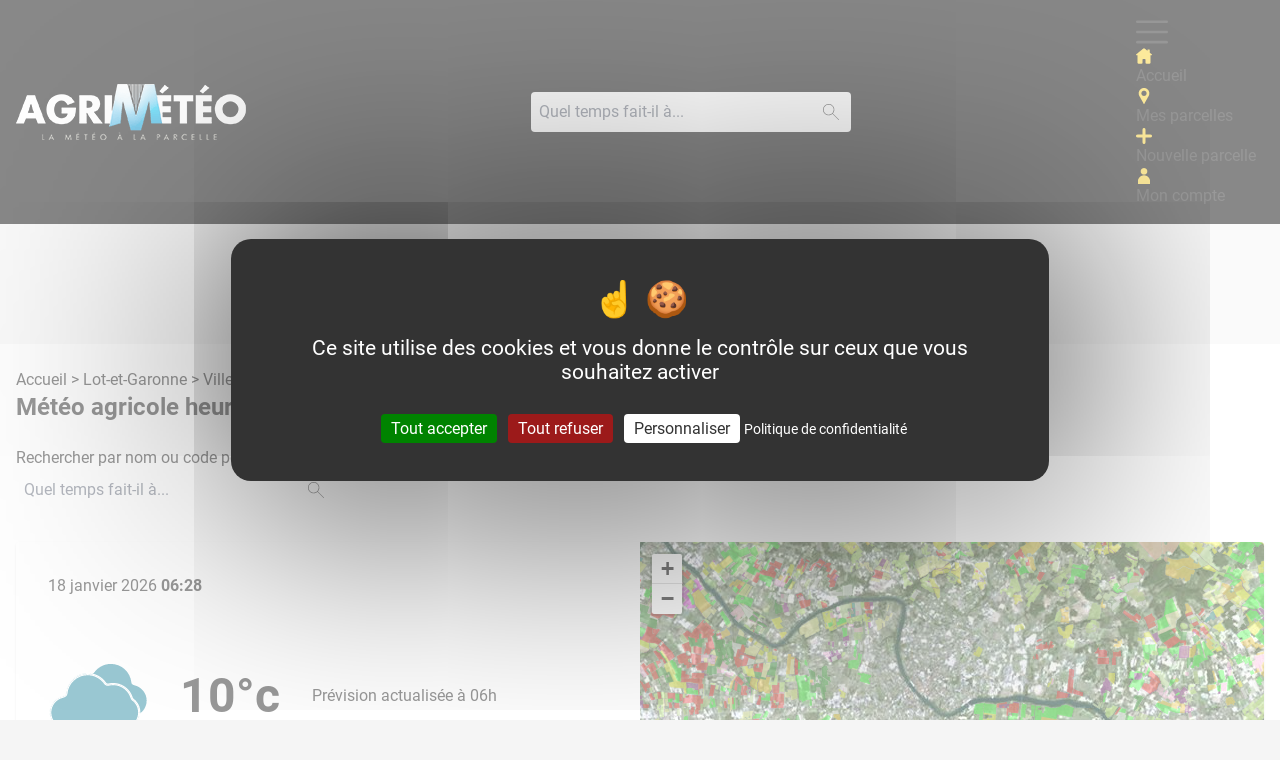

--- FILE ---
content_type: text/html; charset=utf-8
request_url: https://agri-meteo.fr/previsions/villeneuve-sur-lot-47300/
body_size: 19343
content:
<!DOCTYPE html>
<html lang="fr">
  <head>
    <title>Prévisions météo heure par heure à Villeneuve-sur-Lot (47300) - Météo agricole</title>
      <meta name="description" content="La prévisions météo agricole heure par heure à Villeneuve-sur-Lot (47300) aujourd'hui le 18 janvier 2026. Températures, précipitations... pour les agriculteurs.">
      <meta property="og:image" content="https://agri-meteo.fr/assets/meteo-agricole-dd6aea1ddf56fcf468a5881e97e4eb939c5ccabc6389bf9c90983926b0a01b24.jpg" />
    <meta name="viewport" content="width=device-width,initial-scale=1">
    <meta name="csrf-param" content="authenticity_token" />
<meta name="csrf-token" content="o7J5m9UnPbcrI-FWbqoQkhgJazocII7Mi6xHxHHjCgxDYyPipAXxwea2l9_8uASK6QYNkHpqFUm2laT_t3pMhQ" />
    

    <script src="https://cdn.jsdelivr.net/gh/AmauriC/tarteaucitron.js@1.17.0/tarteaucitron.js"></script>
    <script type="text/javascript">
  tarteaucitron.init({
    "privacyUrl": "https://wikiagri.fr/cgu",
    "googleConsentMode": true,
  });
</script>

    <link rel="stylesheet" href="https://agri-meteo.fr/assets/tailwind-6e1b43019a010c3267ddba79f3c137818e326a0c83f1f6e778dbc18b63fbe24b.css" data-turbo-track="reload" />
    <link rel="stylesheet" href="https://agri-meteo.fr/assets/application-7fd475e3d5e149b8d0a42081954e6f887ce74823734535ade0a144a306ca5c7b.css" data-turbo-track="reload" />
    <link rel="apple-touch-icon" sizes="180x180" href="https://agri-meteo.fr/assets/favicon/apple-touch-icon-4b7b817ade6a1fe196c462cc130779e7c3168cf4345552a89285f0d9016183b0.png">
<link rel="icon" type="image/png" sizes="32x32" href="https://agri-meteo.fr/assets/favicon/favicon-32x32-392305742175543654c8c23683fa01a876266e8ec1ebe26c41b37fbf430cba76.png">
<link rel="icon" type="image/png" sizes="16x16" href="https://agri-meteo.fr/assets/favicon/favicon-16x16-a3bae5b1def5b1ce8ccefee5c8c0ea13c949f06d005c4e1e8d10d057599383e9.png">
<link rel="manifest" href="https://agri-meteo.fr/assets/favicon/site-dbd791451017001ad500c2e14e8d529775d9dc43a4f2087e54d5f7594331edc7.webmanifest">
<link rel="mask-icon" href="https://agri-meteo.fr/assets/favicon/safari-pinned-tab-6f5fc4f9565e3e833faf6fde2da255fe0ee19e7f093a5f8ec87c14e2f9c44db6.svg" color="#ffcd00">
<link rel="shortcut icon" href="https://agri-meteo.fr/assets/favicon/favicon-cad961163d2063f51b573dde3849f1ff1c9a6f521f7a16f39db533335661ae3b.ico">
<meta name="apple-mobile-web-app-title" content="Wikiagri m&eacute;t&eacute;o">
<meta name="application-name" content="Wikiagri m&eacute;t&eacute;o">
<meta name="msapplication-TileColor" content="#ffc40d">
<meta name="msapplication-config" content="https://agri-meteo.fr/assets/favicon/browserconfig-e4a14cc2f3fbc846137e20017c42d5b87ffe30de05b8d701f2ed4082af2a13f8.xml">
<meta name="theme-color" content="#ffcd00">
    <script async src="https://www.googletagservices.com/tag/js/gpt.js"></script>
<script type="text/javascript">
  var googletag = googletag || {};
  googletag.cmd = googletag.cmd || [];
  googletag.cmd.push(function() {
    // Habillage
    var mappingHabillage = googletag.sizeMapping().
      addSize([0, 0], []).
      addSize([1024, 0], [1, 1]).
      build();

    // HabillageMobile
    var mappingHabillageMobile = googletag.sizeMapping().
      addSize([1024, 0], []).
      addSize([768, 0], [728, 90]).
      addSize([320, 0], [320,100]).
      addSize([0,0], [320,100]).
      build();

    // GrandAngle
    var mappingGrandAngle = googletag.sizeMapping().
      addSize([768, 0], [300, 600]).
      addSize([0, 0], []).
      build();

    // Pave
    var mappingPave = googletag.sizeMapping().
      addSize([0, 0], [300, 250]).
      build();

    googletag.defineOutOfPageSlot('/180870492/Wiki2019FondHabillage', 'div-gpt-ad-1433770949063-0').
      defineSizeMapping(mappingHabillage).
      addService(googletag.pubads());

    googletag.defineSlot('/180870492/Wiki2019HabillageMobile', [320, 100], 'div-gpt-ad-1431960286020-8').
      defineSizeMapping(mappingHabillageMobile).
      setCollapseEmptyDiv(true).
      addService(googletag.pubads());

    googletag.defineSlot('/180870492/Wiki2019GrandAngle', [300, 600], 'div-gpt-ad-1431960286020-6').
      defineSizeMapping(mappingGrandAngle).
      setCollapseEmptyDiv(true).
      addService(googletag.pubads());

    googletag.defineSlot('/180870492/Wiki2019Pave', [300, 250], 'div-gpt-ad-1431960286020-7').
      defineSizeMapping(mappingPave).
      setCollapseEmptyDiv(true).
      addService(googletag.pubads());

    googletag.pubads().enableSingleRequest();
    googletag.enableServices();
  });
</script>

    <!-- Matomo -->
<script>
  var _paq = window._paq = window._paq || [];
  /* tracker methods like "setCustomDimension" should be called before "trackPageView" */
  _paq.push(['trackPageView']);
  _paq.push(['enableLinkTracking']);
  (function() {
    var u="//matomo.imagile.fr/";
    _paq.push(['setTrackerUrl', u+'matomo.php']);
    _paq.push(['setSiteId', '20']);
    var d=document, g=d.createElement('script'), s=d.getElementsByTagName('script')[0];
    g.async=true; g.src=u+'matomo.js'; s.parentNode.insertBefore(g,s);
  })();
</script>
<!-- End Matomo Code -->

    <script src="https://agri-meteo.fr/assets/application-cfb007b2073c3b4e9d7735780994010db8449194ca542e15f0bc0865533e7b64.js" data-turbo-track="reload" defer="defer"></script>
  </head>
  <body class="bg-grey-lighter h-0 font-sans antialiased text-primary">
    <div
    data-controller="slideover"
    data-slideover-invisible-class="-translate-x-full,opacity-0" data-slideover-visible-class="translate-x-0,opacity-100"
    data-slideover-entering-class=""
    data-slideover-enter-timeout="300,300"
    data-slideover-leaving-class=""
    data-slideover-leave-timeout="300,0"
    data-slideover-active-target="#slideover-target" >
      <!-- begin sidebar/slideover -->
      <div id="sidebar-mobile">
        <div data-slideover-target="overlay" class="fixed inset-0 flex z-40 transition-opacity ease-linear duration-300 opacity-100 mobile-nav-open hidden">
          <div id="slideover-target" data-slideover-target="menu" class="relative flex-1 flex flex-col w-full pt-6 bg-black transition ease-in-out duration-100 transform translate-x-0">
            <div class="absolute top-0 right-3">
              <button data-action="slideover#toggle" aria-label="Fermer le menu">
                <svg class="h-8 w-8 text-white" stroke="currentColor" fill="none" viewBox="0 0 24 24">
                  <path stroke-linecap="round" stroke-linejoin="round" stroke-width="2" d="M6 18L18 6M6 6l12 12"></path>
                </svg>
              </button>
            </div>
            <div class="mt-5 flex-1 h-0 overflow-y-auto">
              <nav>
                <ul class="list-none p-0 mb-0 flex flex-col border-t border-grey-dark">
                  <li class="menu-items-mobile ">
                    <a class="w-full block" href="https://agri-meteo.fr/">
                      <span class="icon-sm fill-secondary mr-2 self-center"><svg enable-background="new 0 0 330.242 330.242" viewBox="0 0 330.242 330.242" xmlns="http://www.w3.org/2000/svg"><path d="m324.442 129.811-41.321-33.677v-53.859c0-6.065-4.935-11-11-11h-26c-6.065 0-11 4.935-11 11v14.737l-55.213-44.999c-3.994-3.254-9.258-5.047-14.822-5.047-5.542 0-10.781 1.782-14.753 5.019l-144.533 117.825c-6.567 5.351-6.173 10.012-5.354 12.314.817 2.297 3.448 6.151 11.884 6.151h19.791v154.947c0 11.058 8.972 20.053 20 20.053h62.5c10.935 0 19.5-8.809 19.5-20.053v-63.541c0-5.446 5.005-10.405 10.5-10.405h42c5.238 0 9.5 4.668 9.5 10.405v63.541c0 10.87 9.388 20.053 20.5 20.053h61.5c11.028 0 20-8.996 20-20.053v-154.947h19.791c8.436 0 11.066-3.854 11.884-6.151.819-2.302 1.213-6.963-5.354-12.313z"/></svg></span>
                      Accueil
</a>                  </li>
                  <li class="menu-items-mobile ">
                    <a class="w-full block" href="https://agri-meteo.fr/parcels">
                      <span class="icon-sm fill-secondary mr-2 self-center"><svg enable-background="new 0 0 512 512" viewBox="0 0 512 512" xmlns="http://www.w3.org/2000/svg"><path d="m256 0c-94.104 0-170.667 76.563-170.667 170.667 0 28.25 7.063 56.26 20.49 81.104l140.844 254.729c1.875 3.396 5.448 5.5 9.333 5.5s7.458-2.104 9.333-5.5l140.896-254.813c13.375-24.76 20.438-52.771 20.438-81.021 0-94.103-76.563-170.666-170.667-170.666zm0 256c-47.052 0-85.333-38.281-85.333-85.333s38.281-85.333 85.333-85.333 85.333 38.281 85.333 85.333-38.281 85.333-85.333 85.333z"/></svg></span>
                      Mes parcelles
</a>                  </li>
                  <li class="menu-items-mobile ">
                    <a class="w-full block" href="https://agri-meteo.fr/parcels/new">
                      <span class="icon-sm fill-secondary mr-2 self-center"><svg height="448pt" viewBox="0 0 448 448" width="448pt" xmlns="http://www.w3.org/2000/svg"><path d="m408 184h-136c-4.417969 0-8-3.582031-8-8v-136c0-22.089844-17.910156-40-40-40s-40 17.910156-40 40v136c0 4.417969-3.582031 8-8 8h-136c-22.089844 0-40 17.910156-40 40s17.910156 40 40 40h136c4.417969 0 8 3.582031 8 8v136c0 22.089844 17.910156 40 40 40s40-17.910156 40-40v-136c0-4.417969 3.582031-8 8-8h136c22.089844 0 40-17.910156 40-40s-17.910156-40-40-40zm0 0"/></svg></span>
                      Nouvelle parcelle
</a>                  </li>
                  <li class="menu-items-mobile ">
                    <a class="w-full block" href="https://agri-meteo.fr/account">
                      <span class="icon-sm fill-secondary mr-2 self-center"><svg enable-background="new 0 0 97 97" viewBox="0 0 97 97" xmlns="http://www.w3.org/2000/svg"><path clip-rule="evenodd" d="m1789.5 140.3c20.4 0 37 16.7 37 37.2v.6 11.9c0 1.6-1.2 2.9-2.8 3h-.2-68c-1.6 0-2.9-1.2-3-2.8v-.2-11.8c0-.2 0-.4 0-.6 0-20.6 16.6-37.3 37-37.3zm0-44.3c11.2 0 20.4 9.1 20.4 20.3s-9.1 20.3-20.4 20.3c-11.2 0-20.3-9.1-20.3-20.3s9.1-20.3 20.3-20.3z" fill-rule="evenodd" transform="translate(-1741 -96)"/></svg></span>
                      Mon compte
</a>                  </li>
                </ul>
              </nav>
            </div>
          </div>
        </div>
      </div>
      <header class="bg-black">
        <div data-controller="searchbar">
          <div class="mx-auto px-4 w-full wall:max-w-7xl">
            <div class="flex flex-wrap desk:justify-between items-center py-4">
              <a href="https://agri-meteo.fr/" class="order-2 desk:order-1 w-1/3 desk:w-auto">
                <img class="hidden desk:block h-14" src="https://agri-meteo.fr/assets/logo-5c8d324c5ef588a85ce517c962cdaf85900b08393c7289cf83f88d2050067acd.png" alt="Logo Agri météo">
                <img class="desk:hidden w-12 mx-auto" src="https://agri-meteo.fr/assets/logo-responsive-12257fe202f7c1e2d592c2953bc1c3d164b36ed3ce134e9253894fa6004d62e2.png" alt="Logo Agri météo">
              </a>
              <div data-controller="autocomplete" data-action="click@window->autocomplete#close" data-autocomplete-suggest-path="/previsions/suggest" class="hidden desk:block w-full wall:w-80 order-3 wall:order-2">
                <form class="hidden desk:block max-w-xl wall:max-w-xs mx-auto" action="/previsions/search" accept-charset="UTF-8" method="post"><input type="hidden" name="authenticity_token" value="38KH9OAggfD8g1EPDY-cA3IqAzntu6buAAo-Qv1wyhkP8a_dUSi4laN_hrYsJcfu5sm1F32zfSSIlkljTZBFKg" autocomplete="off" />
                  <div class="relative">
                    <input id="q-layout-desk" placeholder="Quel temps fait-il à..." class="block w-full pr-10 focus:ring-2 focus:ring-secondary" data-autocomplete-target="input" data-action="keyup-&gt;autocomplete#suggest" type="text" name="q" />
                    <div class="absolute z-10 right-0 top-50 -translate-y-center px-3">
                      <span class="icon icon-sm fill-primary"><svg enable-background="new 0 0 512 512" viewBox="0 0 512 512" xmlns="http://www.w3.org/2000/svg"><path d="m181.341 0c-99.989 0-181.333 81.344-181.333 181.333s81.344 181.333 181.333 181.333 181.333-81.344 181.333-181.333-81.343-181.333-181.333-181.333zm0 341.333c-88.235 0-160-71.765-160-160s71.765-160 160-160 160 71.765 160 160-71.765 160-160 160z"/><path d="m508.872 493.803-199.317-199.318c-4.16-4.16-10.923-4.16-15.083 0s-4.16 10.923 0 15.083l199.317 199.317c2.091 2.069 4.821 3.115 7.552 3.115s5.461-1.045 7.531-3.115c4.16-4.16 4.16-10.922 0-15.082z"/></svg></span>
                    </div>
                    <ul data-autocomplete-target="autocomplete" class="overflow-y-scroll min-h-12 max-h-80 w-full absolute z-20 bg-white shadow rounded hidden"></ul>
                    <button class="hidden" type="submit" data-autocomplete-target="submit" disabled></button>
                  </div>
</form>              </div>
              <nav class="nav order-1 desk:order-2 wall:order-3 w-1/3 desk:w-auto" itemscope="itemscope" itemtype="http://schema.org/SiteNavigationElement" role="navigation">
                <div class="nav-trigger" data-action="click->slideover#toggle click@window->slideover#hide">
                  <span class="icon icon-menu fill-primary"><svg height="384pt" viewBox="0 -53 384 384" width="384pt" xmlns="http://www.w3.org/2000/svg"><path d="m368 154.667969h-352c-8.832031 0-16-7.167969-16-16s7.167969-16 16-16h352c8.832031 0 16 7.167969 16 16s-7.167969 16-16 16zm0 0"/><path d="m368 32h-352c-8.832031 0-16-7.167969-16-16s7.167969-16 16-16h352c8.832031 0 16 7.167969 16 16s-7.167969 16-16 16zm0 0"/><path d="m368 277.332031h-352c-8.832031 0-16-7.167969-16-16s7.167969-16 16-16h352c8.832031 0 16 7.167969 16 16s-7.167969 16-16 16zm0 0"/></svg></span>
                </div>
                <ul class="list-none p-0 mb-0 nav-items">
                  <li class="menu-item ">
                    <a href="https://agri-meteo.fr/">
                      <span class="icon-sm fill-secondary mr-2 self-center"><svg enable-background="new 0 0 330.242 330.242" viewBox="0 0 330.242 330.242" xmlns="http://www.w3.org/2000/svg"><path d="m324.442 129.811-41.321-33.677v-53.859c0-6.065-4.935-11-11-11h-26c-6.065 0-11 4.935-11 11v14.737l-55.213-44.999c-3.994-3.254-9.258-5.047-14.822-5.047-5.542 0-10.781 1.782-14.753 5.019l-144.533 117.825c-6.567 5.351-6.173 10.012-5.354 12.314.817 2.297 3.448 6.151 11.884 6.151h19.791v154.947c0 11.058 8.972 20.053 20 20.053h62.5c10.935 0 19.5-8.809 19.5-20.053v-63.541c0-5.446 5.005-10.405 10.5-10.405h42c5.238 0 9.5 4.668 9.5 10.405v63.541c0 10.87 9.388 20.053 20.5 20.053h61.5c11.028 0 20-8.996 20-20.053v-154.947h19.791c8.436 0 11.066-3.854 11.884-6.151.819-2.302 1.213-6.963-5.354-12.313z"/></svg></span>
                      Accueil
</a>                  </li>
                  <li class="menu-item ">
                    <a href="https://agri-meteo.fr/parcels">
                      <span class="icon-sm fill-secondary mr-2 self-center"><svg enable-background="new 0 0 512 512" viewBox="0 0 512 512" xmlns="http://www.w3.org/2000/svg"><path d="m256 0c-94.104 0-170.667 76.563-170.667 170.667 0 28.25 7.063 56.26 20.49 81.104l140.844 254.729c1.875 3.396 5.448 5.5 9.333 5.5s7.458-2.104 9.333-5.5l140.896-254.813c13.375-24.76 20.438-52.771 20.438-81.021 0-94.103-76.563-170.666-170.667-170.666zm0 256c-47.052 0-85.333-38.281-85.333-85.333s38.281-85.333 85.333-85.333 85.333 38.281 85.333 85.333-38.281 85.333-85.333 85.333z"/></svg></span>
                      Mes parcelles
</a>                  </li>
                  <li class="menu-item ">
                    <a href="https://agri-meteo.fr/parcels/new">
                      <span class="icon-sm fill-secondary mr-2 self-center"><svg height="448pt" viewBox="0 0 448 448" width="448pt" xmlns="http://www.w3.org/2000/svg"><path d="m408 184h-136c-4.417969 0-8-3.582031-8-8v-136c0-22.089844-17.910156-40-40-40s-40 17.910156-40 40v136c0 4.417969-3.582031 8-8 8h-136c-22.089844 0-40 17.910156-40 40s17.910156 40 40 40h136c4.417969 0 8 3.582031 8 8v136c0 22.089844 17.910156 40 40 40s40-17.910156 40-40v-136c0-4.417969 3.582031-8 8-8h136c22.089844 0 40-17.910156 40-40s-17.910156-40-40-40zm0 0"/></svg></span>
                      Nouvelle parcelle
</a>                  </li>
                  <li class="menu-item ">
                    <a href="https://agri-meteo.fr/account">
                      <span class="icon-sm fill-secondary mr-2 self-center"><svg enable-background="new 0 0 97 97" viewBox="0 0 97 97" xmlns="http://www.w3.org/2000/svg"><path clip-rule="evenodd" d="m1789.5 140.3c20.4 0 37 16.7 37 37.2v.6 11.9c0 1.6-1.2 2.9-2.8 3h-.2-68c-1.6 0-2.9-1.2-3-2.8v-.2-11.8c0-.2 0-.4 0-.6 0-20.6 16.6-37.3 37-37.3zm0-44.3c11.2 0 20.4 9.1 20.4 20.3s-9.1 20.3-20.4 20.3c-11.2 0-20.3-9.1-20.3-20.3s9.1-20.3 20.3-20.3z" fill-rule="evenodd" transform="translate(-1741 -96)"/></svg></span>
                      Mon compte
</a>                  </li>
                </ul>
              </nav>
              <div class="block desk:hidden order-3 w-1/3 text-right">
                <ul class="list-none p-0 mb-0 inline-flex">
                  <li class="menu-item pl-6 ">
                    <a href="https://agri-meteo.fr/account">
                      <span class="icon-lg fill-white hover:fill-secondary self-center"><svg enable-background="new 0 0 97 97" viewBox="0 0 97 97" xmlns="http://www.w3.org/2000/svg"><path clip-rule="evenodd" d="m1789.5 140.3c20.4 0 37 16.7 37 37.2v.6 11.9c0 1.6-1.2 2.9-2.8 3h-.2-68c-1.6 0-2.9-1.2-3-2.8v-.2-11.8c0-.2 0-.4 0-.6 0-20.6 16.6-37.3 37-37.3zm0-44.3c11.2 0 20.4 9.1 20.4 20.3s-9.1 20.3-20.4 20.3c-11.2 0-20.3-9.1-20.3-20.3s9.1-20.3 20.3-20.3z" fill-rule="evenodd" transform="translate(-1741 -96)"/></svg></span>
                      <span class="sr-only">Mon compte</span>
</a>                  </li>
                  <li class="menu-item pl-6 flex item">
                    <a href="#search" data-action="searchbar#toggle">
                      <span class="icon-lg fill-white hover:fill-secondary self-center"><svg enable-background="new 0 0 512 512" viewBox="0 0 512 512" xmlns="http://www.w3.org/2000/svg"><path d="m181.341 0c-99.989 0-181.333 81.344-181.333 181.333s81.344 181.333 181.333 181.333 181.333-81.344 181.333-181.333-81.343-181.333-181.333-181.333zm0 341.333c-88.235 0-160-71.765-160-160s71.765-160 160-160 160 71.765 160 160-71.765 160-160 160z"/><path d="m508.872 493.803-199.317-199.318c-4.16-4.16-10.923-4.16-15.083 0s-4.16 10.923 0 15.083l199.317 199.317c2.091 2.069 4.821 3.115 7.552 3.115s5.461-1.045 7.531-3.115c4.16-4.16 4.16-10.922 0-15.082z"/></svg></span>
                      <span class="sr-only">Rechercher</span>
                    </a>
                  </li>
                </ul>
              </div>
            </div>
            <div data-controller="autocomplete" data-autocomplete-suggest-path="/previsions/suggest" class="hidden transition-all duration-175 ease-in-out pb-4" data-searchbar-target="searchbar" data-action="click@window->autocomplete#close">
              <form class="w-full" action="/previsions/search" accept-charset="UTF-8" method="post"><input type="hidden" name="authenticity_token" value="J9QacFjUX0IdgvADud_Jzr_WAV68FMlx_jfxWQrAOvD35zJZ6dxmJ0J-J7qYdZIjKzW3cCwcErt2q4Z4uiC1ww" autocomplete="off" />
                <div class="relative">
                  <input id="q-layout-mobile" placeholder="Quel temps fait-il à..." class="block w-full pr-10 focus:ring-2 focus:ring-secondary" data-autocomplete-target="input" data-action="keyup-&gt;autocomplete#suggest" data-searchbar-target="searchinput" type="text" name="q" />
                  <div class="absolute z-10 right-0 top-50 -translate-y-center px-3">
                    <span class="icon icon-sm fill-primary"><svg enable-background="new 0 0 512 512" viewBox="0 0 512 512" xmlns="http://www.w3.org/2000/svg"><path d="m181.341 0c-99.989 0-181.333 81.344-181.333 181.333s81.344 181.333 181.333 181.333 181.333-81.344 181.333-181.333-81.343-181.333-181.333-181.333zm0 341.333c-88.235 0-160-71.765-160-160s71.765-160 160-160 160 71.765 160 160-71.765 160-160 160z"/><path d="m508.872 493.803-199.317-199.318c-4.16-4.16-10.923-4.16-15.083 0s-4.16 10.923 0 15.083l199.317 199.317c2.091 2.069 4.821 3.115 7.552 3.115s5.461-1.045 7.531-3.115c4.16-4.16 4.16-10.922 0-15.082z"/></svg></span>
                  </div>
                  <ul data-autocomplete-target="autocomplete" class="overflow-y-scroll min-h-12 max-h-48 w-full absolute z-20 bg-white shadow rounded hidden"></ul>
                  <button class="hidden" type="submit" data-autocomplete-target="submit" disabled></button>
                </div>
</form>            </div>
          </div>
        </div>
      </header>
    </div>
    <div class="wrapper bg-white desk:mt-30 py-4 desk:py-6">
      <div class="flash-messages-container" data-controller="flash-messages" data-action="click->flash-messages#close">
        
      </div>
      <div id="div-gpt-ad-1431960286020-8" class="ad-mobile-horizontal-banner mb-4">
        <script>
          googletag.cmd.push(function() { googletag.display('div-gpt-ad-1431960286020-8'); });
        </script>
      </div>
      
<div data-controller="home-map" data-home-map-default-lat="44.4" data-home-map-default-lng="0.716667">
  <a href="https://agri-meteo.fr/">Accueil</a> > <a href="https://agri-meteo.fr/departments/47">Lot-et-Garonne</a> > Villeneuve-sur-Lot
  <h1 class="text-primary mb-2 lap:mb-6">Météo agricole heure par heure à Villeneuve-sur-Lot (47)</h1>
  <div data-controller="autocomplete" data-autocomplete-suggest-path="/previsions/suggest" data-action="click@window->autocomplete#close">
    <form class="hidden desk:block max-w-xs mb-8" action="/previsions/search" accept-charset="UTF-8" method="post"><input type="hidden" name="authenticity_token" value="DUK7KsiB7IWYHnTDEOzHLBCZcA1URd0JLbXqXRPZ7hTdcZMDeYnV4Mfio3oxRpzBhHrGI8RNBsOlKZ18ozlhJw" autocomplete="off" />
      <div class="relative">
        <label for="q">Rechercher par nom ou code postal</label>
        <div class="relative">
          <input placeholder="Quel temps fait-il à..." class="block w-full pr-10 focus:ring-2 focus:ring-secondary" data-autocomplete-target="input" data-action="keyup-&gt;autocomplete#suggest" type="text" name="q" id="q" />
          <div class="absolute z-10 right-0 top-50 -translate-y-center px-3">
            <span class="icon icon-sm fill-primary"><svg enable-background="new 0 0 512 512" viewBox="0 0 512 512" xmlns="http://www.w3.org/2000/svg"><path d="m181.341 0c-99.989 0-181.333 81.344-181.333 181.333s81.344 181.333 181.333 181.333 181.333-81.344 181.333-181.333-81.343-181.333-181.333-181.333zm0 341.333c-88.235 0-160-71.765-160-160s71.765-160 160-160 160 71.765 160 160-71.765 160-160 160z"/><path d="m508.872 493.803-199.317-199.318c-4.16-4.16-10.923-4.16-15.083 0s-4.16 10.923 0 15.083l199.317 199.317c2.091 2.069 4.821 3.115 7.552 3.115s5.461-1.045 7.531-3.115c4.16-4.16 4.16-10.922 0-15.082z"/></svg></span>
          </div>
        </div>
        <ul data-autocomplete-target="autocomplete" class="overflow-y-scroll min-h-12 max-h-80 w-full absolute z-10 bg-white shadow rounded hidden">
        </ul>
        <button class="hidden" type="submit" data-autocomplete-target="submit" disabled></button>
      </div>
</form>  </div>
    <div class="shadow rounded overflow-hidden mb-12 -mx-4 lap:mx-0">
      <div class="grid grid-cols-1 desk:grid-cols-2 relative">
        <div class="aspect-w-1 aspect-h-1 lap:aspect-w-16 lap:aspect-h-9 desk:order-2">
          <div data-home-map-target="map" id="mapid" class="z-0"></div>
        </div>
        <div class="p-2 hands:p-4 lap:p-8 absolute lap:relative bottom-0 -translate-x-center left-50 w-full bg-black lap:bg-white bg-opacity-50 lap:bg-opacity-100">
          <div class="mb-12 relative hidden lap:block">
            <div>
              <p class="inline">18 janvier 2026</p>
              <p class="inline font-bold">06:28</p>
            </div>
          </div>
          <div class="flex items-center mb-4 lap:mb-8">
            <div>
              <img src="https://agri-meteo.fr/assets/svg/Nuages_3-4dc92cdc9e63a663e0efc5ee4493cc410a9b4d8b4e1c2d46170ed04e4a23c452.svg" alt="Nuages_3" class="w-11 lap:w-25 h-auto lap:mr-8 order-2 lap:order-1 mx-auto">
            </div>
            <span class="text-2xl lap:text-5xl font-bold mr-8 order-1 lap:order-2 text-white lap:text-primary mx-auto">10°c</span>
            <p class="order-3 flex-1 mb-0 hidden lap:block">Prévision actualisée à 06h</p>
            <div class="mx-auto text-right inline-flex lap:hidden order-3">
              <div>
                <span class="text-white lap:text-primary text-sm lap:text-base block">12°c</span>
                <span class="text-white lap:text-primary text-sm lap:text-base block">8°c</span>
              </div>
              <div class="mx-auto flex justify-center ">
                <span class="icon-xl fill-white"><svg enable-background="new 0 0 640 640" viewBox="0 0 640 640" xmlns="http://www.w3.org/2000/svg"><path d="m273.5 620c75.2 2 107.6-99.5 50-144.9v-405.1c0-27.6-22.4-50-50-50s-50 22.4-50 50v405.1c-57.7 45.4-25.2 146.9 50 144.9zm-34.5-131.7 4.4-3v-415.3c0-16.6 13.4-30 30-30s30 13.4 30 30v415.4c51.4 30.9 31.9 115.2-30 114.6-58.7 1.4-81-79-34.4-111.7z"/><path d="m436.5 360.3h-60c-5.5 0-10 4.5-10 10s4.5 10 10 10h60c12.9.2 13-20.2 0-20z"/><path d="m414.5 229.5v-60c0-5.5-4.5-10-10-10s-10 4.5-10 10v60c-.2 12.9 20.2 13 20 0z"/><path d="m434.5 187.2h-60c-5.5 0-10 4.5-10 10s4.5 10 10 10h60c12.9.2 13-20.2 0-20z"/><path d="m273.5 580c45.6.3 55.6-68.8 10-78.7v-231.3c0-5.5-4.5-10-10-10s-10 4.5-10 10v231.3c-45.6 9.9-35.6 79 10 78.7zm0-60c26.5-.7 26 38.7 0 39-25.9-.3-26.6-39.7 0-39z"/></svg></span>
              </div>
            </div>
          </div>
          <div class="flex justify-between">
            <div class="mx-auto text-center block w-1/5 lap:w-1/6">
              <div class="mx-auto flex justify-center lap:mb-4">
                <span class="icon-md lap:icon-2xl fill-white lap:fill-primary"><svg enable-background="new 0 0 100 100" viewBox="0 0 100 100" xmlns="http://www.w3.org/2000/svg"><path d="m76.9 69.3h-60.9c-8.8 0-16-7.2-16-16s7.1-16 15.9-16c1.2-15.4 14.1-27.5 29.7-27.5 10.5 0 20.2 5.5 25.5 14.5 1.9-.5 3.9-.8 5.8-.8 12.6 0 22.9 10.3 22.9 22.9 0 12.7-10.3 22.9-22.9 22.9zm-60.9-27.4c-6.3 0-11.4 5.1-11.4 11.4s5.1 11.4 11.4 11.4h60.9c10.1 0 18.3-8.2 18.3-18.3s-8.2-18.3-18.3-18.3c-2.1 0-4.1.4-6.2 1.1l-1.9.7-.8-1.8c-4.4-8.4-13-13.7-22.4-13.7-13.9 0-25.2 11.3-25.2 25.2v2.7l-2.6-.3c-.6-.1-1.2-.1-1.8-.1z"/><path d="m19.5 78.9-7 7c-.9.9-.9 2.3 0 3.2.4.4 1 .7 1.6.7s1.2-.2 1.6-.7l7-7c.9-.9.9-2.3 0-3.2-.8-.9-2.3-.9-3.2 0z"/><path d="m47.3 78.9-7 7c-.9.9-.9 2.3 0 3.2.4.4 1 .7 1.6.7s1.2-.2 1.6-.7l7-7c.9-.9.9-2.3 0-3.2-.8-.9-2.3-.9-3.2 0z"/><path d="m78.3 78.9c-.9-.9-2.3-.9-3.2 0l-7 7c-.9.9-.9 2.3 0 3.2.4.4 1 .7 1.6.7s1.2-.2 1.6-.7l7-7c.9-.9.9-2.3 0-3.2z"/></svg></span>
              </div>
              <span class="text-white lap:text-primary text-sm lap:text-base">0mm</span>
            </div>
            <div class="mx-auto text-center block w-1/5 lap:w-1/6">
              <div class="mx-auto flex justify-center lap:mb-4">
                <span class="icon-md lap:icon-2xl fill-white lap:fill-primary" style="transform: rotate(107deg)"><svg enable-background="new 0 0 481.2 481.2" viewBox="0 0 481.2 481.2" xmlns="http://www.w3.org/2000/svg"><path d="m239 4c-3.2 0-6 2.1-7 5.2l-140.3 459.7c-1.2 3.9.9 8 4.8 9.2 2.4.8 5.1.2 7-1.5l136.8-117.6 137.6 116.7c2.5 2.1 6.1 2.3 8.8.5.4-.3.8-.6 1.1-.9 1.9-1.9 2.6-4.7 1.8-7.3l-143.6-458.9c-1-3.1-3.8-5.1-7-5.1zm129.1 444.2-123.1-104.5c-2.7-2.3-6.8-2.3-9.5 0l-122.4 105.4 126-413.1z"/></svg></span>
              </div>
              <span class="text-white lap:text-primary text-sm lap:text-base">5km/h</span>
            </div>
            <div class="mx-auto text-center block w-1/5 lap:w-1/6">
              <div class="mx-auto flex justify-center lap:mb-4">
                <span class="icon-md lap:icon-2xl fill-white lap:fill-primary"><svg height="638pt" viewBox="-129 -20 638 638.66704" width="638pt" xmlns="http://www.w3.org/2000/svg"><path d="m372.441406 402.625c0-104.40625-173.816406-386.269531-181.214844-398.207031-1.941406-2.769531-5.105468-4.417969-8.488281-4.417969-3.378906 0-6.542969 1.648438-8.484375 4.417969-7.398437 11.9375-181.222656 293.800781-181.222656 398.207031 0 108.140625 85.101562 196.125 189.707031 196.125s189.703125-87.984375 189.703125-196.125zm-189.703125 176.15625c-93.589843 0-169.738281-79.015625-169.738281-176.15625 0-86.183594 134.285156-314.871094 169.738281-373.738281 35.457031 58.910156 169.734375 287.554687 169.734375 373.738281 0 97.140625-76.140625 176.15625-169.734375 176.15625zm0 0"/><path d="m238.460938 341.023438c-2.15625-1.558594-4.84375-2.1875-7.46875-1.75-2.621094.433593-4.96875 1.894531-6.507813 4.0625l-99.84375 139.785156c-3.203125 4.488281-2.160156 10.722656 2.324219 13.925781 4.488281 3.203125 10.726562 2.167969 13.929687-2.324219l99.84375-139.78125c3.207031-4.476562 2.1875-10.703125-2.277343-13.917968zm0 0"/><path d="m162.769531 379.09375c0-22.398438-13.160156-39.9375-29.953125-39.9375-16.792968 0-29.953125 17.539062-29.953125 39.9375 0 22.394531 13.160157 39.9375 29.953125 39.9375 16.792969 0 29.953125-17.542969 29.953125-39.9375zm-39.9375 0c0-12.195312 5.914063-19.96875 9.984375-19.96875 4.074219 0 9.984375 7.773438 9.984375 19.96875 0 12.191406-5.910156 19.96875-9.984375 19.96875-4.070312 0-9.984375-7.777344-9.984375-19.96875zm0 0"/><path d="m232.660156 419.03125c-16.789062 0-29.953125 17.539062-29.953125 39.9375 0 22.394531 13.164063 39.9375 29.953125 39.9375 16.792969 0 29.953125-17.542969 29.953125-39.9375 0-22.398438-13.160156-39.9375-29.953125-39.9375zm0 59.90625c-4.070312 0-9.984375-7.777344-9.984375-19.96875 0-12.195312 5.914063-19.96875 9.984375-19.96875 4.074219 0 9.984375 7.773438 9.984375 19.96875 0 12.191406-5.910156 19.96875-9.984375 19.96875zm0 0"/></svg></span>
              </div>
              <span class="text-white lap:text-primary text-sm lap:text-base">94%</span>
            </div>
            <div class="mx-auto text-center block w-1/5 lap:w-1/6">
              <div class="mx-auto flex justify-center lap:mb-4">
                <span class="icon-md lap:icon-2xl fill-white lap:fill-primary"><svg enable-background="new 0 0 368 368" viewBox="0 0 368 368" xmlns="http://www.w3.org/2000/svg"><path d="m360 351.995h-56.408c-1.8-27.064-12.552-51.656-29.392-70.888l43.456-43.456c3.128-3.128 3.128-8.184 0-11.312s-8.184-3.128-11.312 0l-43.456 43.456c-19.232-16.84-43.824-27.592-70.888-29.392v-56.408c0-4.416-3.576-8-8-8s-8 3.584-8 8v56.408c-27.064 1.8-51.656 12.552-70.888 29.392l-43.456-43.456c-3.128-3.128-8.184-3.128-11.312 0s-3.128 8.184 0 11.312l43.456 43.456c-16.84 19.232-27.592 43.824-29.392 70.888h-56.408c-4.424 0-8 3.584-8 8s3.576 8 8 8h63.984.016.016 223.96.016.016 63.992c4.424 0 8-3.584 8-8s-3.576-8-8-8zm-279.592 0c4.112-53.616 48.952-96 103.592-96s99.48 42.384 103.592 96z"/><path d="m237.656 50.339-47.992-47.992c-.736-.744-1.624-1.328-2.608-1.736-1.952-.808-4.16-.808-6.112 0-.984.408-1.864.992-2.608 1.736l-47.992 47.992c-3.128 3.128-3.128 8.184 0 11.312s8.184 3.128 11.312 0l34.344-34.344v108.688c0 4.416 3.576 8 8 8s8-3.584 8-8v-108.688l34.344 34.344c1.56 1.56 3.608 2.344 5.656 2.344s4.096-.784 5.656-2.344c3.128-3.128 3.128-8.184 0-11.312z"/></svg></span>
              </div>
              <span class="text-white lap:text-primary text-sm lap:text-base">07h28</span>
            </div>
            <div class="mx-auto text-center block w-1/5 lap:w-1/6">
              <div class="mx-auto flex justify-center lap:mb-4">
                <span class="icon-md lap:icon-2xl fill-white lap:fill-primary"><svg enable-background="new 0 0 368 368" viewBox="0 0 368 368" xmlns="http://www.w3.org/2000/svg"><path d="m360 176h-56.408c-1.8-27.064-12.552-51.656-29.392-70.888l43.456-43.456c3.128-3.128 3.128-8.184 0-11.312s-8.184-3.128-11.312 0l-43.456 43.456c-19.232-16.84-43.824-27.592-70.888-29.392v-56.408c0-4.416-3.576-8-8-8s-8 3.584-8 8v56.408c-27.064 1.8-51.656 12.552-70.888 29.392l-43.456-43.456c-3.128-3.128-8.184-3.128-11.312 0s-3.128 8.184 0 11.312l43.456 43.456c-16.84 19.232-27.592 43.824-29.392 70.888h-56.408c-4.424 0-8 3.584-8 8s3.576 8 8 8h63.984.016.016 223.96.016.016 63.992c4.424 0 8-3.584 8-8s-3.576-8-8-8zm-279.592 0c4.112-53.616 48.952-96 103.592-96s99.48 42.384 103.592 96z"/><path d="m237.656 306.344c-3.128-3.128-8.184-3.128-11.312 0l-34.344 34.344v-108.688c0-4.416-3.576-8-8-8s-8 3.584-8 8v108.688l-34.344-34.344c-3.128-3.128-8.184-3.128-11.312 0s-3.128 8.184 0 11.312l47.992 47.992c.736.744 1.624 1.328 2.608 1.736.976.4 2.016.616 3.056.616s2.08-.216 3.056-.616c.984-.408 1.864-.992 2.608-1.736l47.992-47.992c3.128-3.128 3.128-8.184 0-11.312z"/></svg></span>
              </div>
              <span class="text-white lap:text-primary text-sm lap:text-base">16h48</span>
            </div>
            <div class="mx-auto text-center hidden lap:block w-1/6">
              <div class="mx-auto flex justify-center lap:mb-4">
                <span class="icon-md lap:icon-2xl fill-white lap:fill-primary"><svg enable-background="new 0 0 640 640" viewBox="0 0 640 640" xmlns="http://www.w3.org/2000/svg"><path d="m273.5 620c75.2 2 107.6-99.5 50-144.9v-405.1c0-27.6-22.4-50-50-50s-50 22.4-50 50v405.1c-57.7 45.4-25.2 146.9 50 144.9zm-34.5-131.7 4.4-3v-415.3c0-16.6 13.4-30 30-30s30 13.4 30 30v415.4c51.4 30.9 31.9 115.2-30 114.6-58.7 1.4-81-79-34.4-111.7z"/><path d="m436.5 360.3h-60c-5.5 0-10 4.5-10 10s4.5 10 10 10h60c12.9.2 13-20.2 0-20z"/><path d="m414.5 229.5v-60c0-5.5-4.5-10-10-10s-10 4.5-10 10v60c-.2 12.9 20.2 13 20 0z"/><path d="m434.5 187.2h-60c-5.5 0-10 4.5-10 10s4.5 10 10 10h60c12.9.2 13-20.2 0-20z"/><path d="m273.5 580c45.6.3 55.6-68.8 10-78.7v-231.3c0-5.5-4.5-10-10-10s-10 4.5-10 10v231.3c-45.6 9.9-35.6 79 10 78.7zm0-60c26.5-.7 26 38.7 0 39-25.9-.3-26.6-39.7 0-39z"/></svg></span>
              </div>
              <span class="text-white lap:text-primary text-sm lap:text-base">8°c/12°c</span>
            </div>
          </div>
        </div>
      </div>
    </div>

      <div class="mx-auto mb-12 max-w-4xl">
        <p class="text-xl desk:text-3xl font-bold text-center">Vous possédez une parcelle à proximité de Villeneuve-sur-Lot&nbsp;?</p>
        <p class="text-center">Inscrivez-vous dès maintenant pour lister vos parcelles et gérer vos cultures avec notre météo heure par heure afin d’optimiser votre temps et vos rendements.</p>
        <p class="text-center mb-0">
          <a href="/users/sign_up" class="button button-primary">S'inscrire gratuitement</a>
        </p>
      </div>

    <h2 class="text-base font-normal">Bulletin météo à Villeneuve-sur-Lot le 18 janvier 2026</h2>

    <div class="desk:flex gap-8">
  <div class="flex-1 overflow-hidden mb-4 -mx-4 lap:mx-0" data-controller="tabs" data-tabs-active-tab="border-secondary border-b-2 text-primary">
    <div class="text-center overflow-x-scroll lap:overflow-x-auto">
      <ul class="list-none inline-flex">
        <li class="font-bold mx-6 pb-1 hover:border-secondary hover:border-b-2 hover:text-primary text-base lap:text-xl cursor-pointer" data-tabs-target="tab" data-action="click->tabs#change">Aujourd'hui</li>
        <li class="font-bold mx-6 pb-1 hover:border-secondary hover:border-b-2 hover:text-primary text-base lap:text-xl cursor-pointer whitespace-nowrap" data-tabs-target="tab"><a href="/previsions/villeneuve-sur-lot-47300/5-jours">Sur 5 jours</a></li>
        <li class="font-bold mx-6 pb-1 hover:border-secondary hover:border-b-2 hover:text-primary text-base lap:text-xl cursor-pointer whitespace-nowrap" data-tabs-target="tab" data-action="click->tabs#change">Sur 10 jours</li>
      </ul>
    </div>
    <!-- Tableau de la journée h/h mobile -->
    <div data-tabs-target="panel">
      <div class="overflow-x-scroll overflow-y-visible relative block lap:hidden" data-controller="sticky-table"
        data-sticky-table-target="table"
        data-action="scroll@window->sticky-table#stickTableHeader scroll->sticky-table#onTableScroll">
        <div class="relative">
          <div class="bg-white" data-sticky-table-target="header">
            <table class="relative w-full">
              <thead>
                <tr class="mb-2 block px-4 lap:pl-0 lap:pr-4 pt-2">
                  <th rowspan="3" class="absolute lap:sticky w-full lap:w-45 lap:min-w-45 left-0 text-left bg-white"></th>
                  <th class="hidden lap:table-cell w-6 min-w-6 left-45 lap:sticky"><span class="icon-sm fill-grey-default"><svg enable-background="new 0 0 451.847 451.847" height="451.847" viewBox="0 0 451.847 451.847" width="451.847" xmlns="http://www.w3.org/2000/svg"><path d="m97.141 225.92c0-8.095 3.091-16.192 9.259-22.366l194.289-194.284c12.359-12.359 32.397-12.359 44.751 0 12.354 12.354 12.354 32.388 0 44.748l-171.915 171.902 171.903 171.909c12.354 12.354 12.354 32.391 0 44.744-12.354 12.365-32.386 12.365-44.745 0l-194.29-194.281c-6.167-6.177-9.252-14.274-9.252-22.372z"/></svg></span></th>
                    <th class="w-15 min-w-15 font-bold text-center">04h</th>
                    <th class="w-15 min-w-15 font-bold text-center">05h</th>
                    <th class="w-15 min-w-15 font-bold text-center">06h</th>
                    <th class="w-15 min-w-15 font-bold text-center">07h</th>
                    <th class="w-15 min-w-15 font-bold text-center">08h</th>
                    <th class="w-15 min-w-15 font-bold text-center">09h</th>
                    <th class="w-15 min-w-15 font-bold text-center">10h</th>
                    <th class="w-15 min-w-15 font-bold text-center">11h</th>
                    <th class="w-15 min-w-15 font-bold text-center">12h</th>
                    <th class="w-15 min-w-15 font-bold text-center">13h</th>
                    <th class="w-15 min-w-15 font-bold text-center">14h</th>
                    <th class="w-15 min-w-15 font-bold text-center">15h</th>
                    <th class="w-15 min-w-15 font-bold text-center">16h</th>
                    <th class="w-15 min-w-15 font-bold text-center">17h</th>
                    <th class="w-15 min-w-15 font-bold text-center">18h</th>
                    <th class="w-15 min-w-15 font-bold text-center">19h</th>
                    <th class="w-15 min-w-15 font-bold text-center">20h</th>
                    <th class="w-15 min-w-15 font-bold text-center">21h</th>
                    <th class="w-15 min-w-15 font-bold text-center">22h</th>
                    <th class="w-15 min-w-15 font-bold text-center">23h</th>
                  <th class="hidden lap:table-cell w-6 min-w-6 right-0 lap:sticky"><span class="icon-sm fill-secondary"><svg enable-background="new 0 0 400 400" height="400" viewBox="0 0 400 400" width="400" xmlns="http://www.w3.org/2000/svg"><path d="m304.9 219.6-170.6 170.6c-10.9 10.9-28.5 10.9-39.3 0s-10.8-28.4 0-39.3l150.9-150.9-151-151c-10.8-10.9-10.8-28.5 0-39.3 10.9-10.9 28.4-10.9 39.3 0l170.7 170.7c5.4 5.4 8.1 12.5 8.1 19.6s-2.7 14.2-8.1 19.6z"/></svg></span></th>
                </tr>
                <tr class="block px-4 lap:pl-0 lap:pr-4 pb-2">
                  <th rowspan="3" class="absolute lap:sticky w-full lap:w-45 lap:min-w-45 left-0 text-left bg-white"></th>
                  <th class="hidden lap:table-cell w-6 min-w-6"></th>
                    <th class="w-15 min-w-15"><img src="https://agri-meteo.fr/assets/svg/Nuages_3Pluie_2-f6dbb7ed425504ae99988f68a1013c80d168a920aa3acbf669029637a35eb782.svg" alt="Nuages_3Pluie_2" class="mt-2 px-2"></th>
                    <th class="w-15 min-w-15"><img src="https://agri-meteo.fr/assets/svg/Nuages_3-4dc92cdc9e63a663e0efc5ee4493cc410a9b4d8b4e1c2d46170ed04e4a23c452.svg" alt="Nuages_3" class="mt-2 px-2"></th>
                    <th class="w-15 min-w-15"><img src="https://agri-meteo.fr/assets/svg/Nuages_3-4dc92cdc9e63a663e0efc5ee4493cc410a9b4d8b4e1c2d46170ed04e4a23c452.svg" alt="Nuages_3" class="mt-2 px-2"></th>
                    <th class="w-15 min-w-15"><img src="https://agri-meteo.fr/assets/svg/Nuages_3-4dc92cdc9e63a663e0efc5ee4493cc410a9b4d8b4e1c2d46170ed04e4a23c452.svg" alt="Nuages_3" class="mt-2 px-2"></th>
                    <th class="w-15 min-w-15"><img src="https://agri-meteo.fr/assets/svg/Nuages_3-4dc92cdc9e63a663e0efc5ee4493cc410a9b4d8b4e1c2d46170ed04e4a23c452.svg" alt="Nuages_3" class="mt-2 px-2"></th>
                    <th class="w-15 min-w-15"><img src="https://agri-meteo.fr/assets/svg/Nuages_3-4dc92cdc9e63a663e0efc5ee4493cc410a9b4d8b4e1c2d46170ed04e4a23c452.svg" alt="Nuages_3" class="mt-2 px-2"></th>
                    <th class="w-15 min-w-15"><img src="https://agri-meteo.fr/assets/svg/Nuages_3-4dc92cdc9e63a663e0efc5ee4493cc410a9b4d8b4e1c2d46170ed04e4a23c452.svg" alt="Nuages_3" class="mt-2 px-2"></th>
                    <th class="w-15 min-w-15"><img src="https://agri-meteo.fr/assets/svg/Nuages_3-4dc92cdc9e63a663e0efc5ee4493cc410a9b4d8b4e1c2d46170ed04e4a23c452.svg" alt="Nuages_3" class="mt-2 px-2"></th>
                    <th class="w-15 min-w-15"><img src="https://agri-meteo.fr/assets/svg/Nuages_3-4dc92cdc9e63a663e0efc5ee4493cc410a9b4d8b4e1c2d46170ed04e4a23c452.svg" alt="Nuages_3" class="mt-2 px-2"></th>
                    <th class="w-15 min-w-15"><img src="https://agri-meteo.fr/assets/svg/Nuages_3-4dc92cdc9e63a663e0efc5ee4493cc410a9b4d8b4e1c2d46170ed04e4a23c452.svg" alt="Nuages_3" class="mt-2 px-2"></th>
                    <th class="w-15 min-w-15"><img src="https://agri-meteo.fr/assets/svg/Nuages_3-4dc92cdc9e63a663e0efc5ee4493cc410a9b4d8b4e1c2d46170ed04e4a23c452.svg" alt="Nuages_3" class="mt-2 px-2"></th>
                    <th class="w-15 min-w-15"><img src="https://agri-meteo.fr/assets/svg/Nuages_3-4dc92cdc9e63a663e0efc5ee4493cc410a9b4d8b4e1c2d46170ed04e4a23c452.svg" alt="Nuages_3" class="mt-2 px-2"></th>
                    <th class="w-15 min-w-15"><img src="https://agri-meteo.fr/assets/svg/Nuages_3-4dc92cdc9e63a663e0efc5ee4493cc410a9b4d8b4e1c2d46170ed04e4a23c452.svg" alt="Nuages_3" class="mt-2 px-2"></th>
                    <th class="w-15 min-w-15"><img src="https://agri-meteo.fr/assets/svg/Nuages_3-4dc92cdc9e63a663e0efc5ee4493cc410a9b4d8b4e1c2d46170ed04e4a23c452.svg" alt="Nuages_3" class="mt-2 px-2"></th>
                    <th class="w-15 min-w-15"><img src="https://agri-meteo.fr/assets/svg/Nuages_3-4dc92cdc9e63a663e0efc5ee4493cc410a9b4d8b4e1c2d46170ed04e4a23c452.svg" alt="Nuages_3" class="mt-2 px-2"></th>
                    <th class="w-15 min-w-15"><img src="https://agri-meteo.fr/assets/svg/Nuages_3-4dc92cdc9e63a663e0efc5ee4493cc410a9b4d8b4e1c2d46170ed04e4a23c452.svg" alt="Nuages_3" class="mt-2 px-2"></th>
                    <th class="w-15 min-w-15"><img src="https://agri-meteo.fr/assets/svg/Nuages_3-4dc92cdc9e63a663e0efc5ee4493cc410a9b4d8b4e1c2d46170ed04e4a23c452.svg" alt="Nuages_3" class="mt-2 px-2"></th>
                    <th class="w-15 min-w-15"><img src="https://agri-meteo.fr/assets/svg/Nuages_3-4dc92cdc9e63a663e0efc5ee4493cc410a9b4d8b4e1c2d46170ed04e4a23c452.svg" alt="Nuages_3" class="mt-2 px-2"></th>
                    <th class="w-15 min-w-15"><img src="https://agri-meteo.fr/assets/svg/Nuages_3-4dc92cdc9e63a663e0efc5ee4493cc410a9b4d8b4e1c2d46170ed04e4a23c452.svg" alt="Nuages_3" class="mt-2 px-2"></th>
                    <th class="w-15 min-w-15"><img src="https://agri-meteo.fr/assets/svg/Nuages_3-4dc92cdc9e63a663e0efc5ee4493cc410a9b4d8b4e1c2d46170ed04e4a23c452.svg" alt="Nuages_3" class="mt-2 px-2"></th>
                </tr>
              </thead>
            </table>
          </div>
          <div class="hidden bg-white w-full fixed top-0 overflow-x-scroll max-w-screen z-20" data-sticky-table-target="headercopy" data-action="scroll->sticky-table#onHeadercopyScroll">
            <table class="relative w-full">
              <thead>
                <tr class="mb-2 block px-4 lap:pl-0 lap:pr-4 pt-2">
                  <th rowspan="3" class="absolute lap:sticky w-full lap:w-45 lap:min-w-45 left-0 text-left bg-white"></th>
                  <th class="hidden lap:table-cell w-6 min-w-6 left-45 lap:sticky"><span class="icon-sm fill-grey-default"><svg enable-background="new 0 0 451.847 451.847" height="451.847" viewBox="0 0 451.847 451.847" width="451.847" xmlns="http://www.w3.org/2000/svg"><path d="m97.141 225.92c0-8.095 3.091-16.192 9.259-22.366l194.289-194.284c12.359-12.359 32.397-12.359 44.751 0 12.354 12.354 12.354 32.388 0 44.748l-171.915 171.902 171.903 171.909c12.354 12.354 12.354 32.391 0 44.744-12.354 12.365-32.386 12.365-44.745 0l-194.29-194.281c-6.167-6.177-9.252-14.274-9.252-22.372z"/></svg></span></th>
                    <th class="w-15 min-w-15 font-bold text-center">04h</th>
                    <th class="w-15 min-w-15 font-bold text-center">05h</th>
                    <th class="w-15 min-w-15 font-bold text-center">06h</th>
                    <th class="w-15 min-w-15 font-bold text-center">07h</th>
                    <th class="w-15 min-w-15 font-bold text-center">08h</th>
                    <th class="w-15 min-w-15 font-bold text-center">09h</th>
                    <th class="w-15 min-w-15 font-bold text-center">10h</th>
                    <th class="w-15 min-w-15 font-bold text-center">11h</th>
                    <th class="w-15 min-w-15 font-bold text-center">12h</th>
                    <th class="w-15 min-w-15 font-bold text-center">13h</th>
                    <th class="w-15 min-w-15 font-bold text-center">14h</th>
                    <th class="w-15 min-w-15 font-bold text-center">15h</th>
                    <th class="w-15 min-w-15 font-bold text-center">16h</th>
                    <th class="w-15 min-w-15 font-bold text-center">17h</th>
                    <th class="w-15 min-w-15 font-bold text-center">18h</th>
                    <th class="w-15 min-w-15 font-bold text-center">19h</th>
                    <th class="w-15 min-w-15 font-bold text-center">20h</th>
                    <th class="w-15 min-w-15 font-bold text-center">21h</th>
                    <th class="w-15 min-w-15 font-bold text-center">22h</th>
                    <th class="w-15 min-w-15 font-bold text-center">23h</th>
                  <th class="hidden lap:table-cell w-6 min-w-6 right-0 lap:sticky"><span class="icon-sm fill-secondary"><svg enable-background="new 0 0 400 400" height="400" viewBox="0 0 400 400" width="400" xmlns="http://www.w3.org/2000/svg"><path d="m304.9 219.6-170.6 170.6c-10.9 10.9-28.5 10.9-39.3 0s-10.8-28.4 0-39.3l150.9-150.9-151-151c-10.8-10.9-10.8-28.5 0-39.3 10.9-10.9 28.4-10.9 39.3 0l170.7 170.7c5.4 5.4 8.1 12.5 8.1 19.6s-2.7 14.2-8.1 19.6z"/></svg></span></th>
                </tr>
                <tr class="block px-4 lap:pl-0 lap:pr-4 pb-2">
                  <th rowspan="3" class="absolute lap:sticky w-full lap:w-45 lap:min-w-45 left-0 text-left bg-white"></th>
                  <th class="hidden lap:table-cell w-6 min-w-6"></th>
                    <th class="w-15 min-w-15"><img src="https://agri-meteo.fr/assets/svg/Nuages_3Pluie_2-f6dbb7ed425504ae99988f68a1013c80d168a920aa3acbf669029637a35eb782.svg" alt="Nuages_3Pluie_2" class="mt-2 px-2"></th>
                    <th class="w-15 min-w-15"><img src="https://agri-meteo.fr/assets/svg/Nuages_3-4dc92cdc9e63a663e0efc5ee4493cc410a9b4d8b4e1c2d46170ed04e4a23c452.svg" alt="Nuages_3" class="mt-2 px-2"></th>
                    <th class="w-15 min-w-15"><img src="https://agri-meteo.fr/assets/svg/Nuages_3-4dc92cdc9e63a663e0efc5ee4493cc410a9b4d8b4e1c2d46170ed04e4a23c452.svg" alt="Nuages_3" class="mt-2 px-2"></th>
                    <th class="w-15 min-w-15"><img src="https://agri-meteo.fr/assets/svg/Nuages_3-4dc92cdc9e63a663e0efc5ee4493cc410a9b4d8b4e1c2d46170ed04e4a23c452.svg" alt="Nuages_3" class="mt-2 px-2"></th>
                    <th class="w-15 min-w-15"><img src="https://agri-meteo.fr/assets/svg/Nuages_3-4dc92cdc9e63a663e0efc5ee4493cc410a9b4d8b4e1c2d46170ed04e4a23c452.svg" alt="Nuages_3" class="mt-2 px-2"></th>
                    <th class="w-15 min-w-15"><img src="https://agri-meteo.fr/assets/svg/Nuages_3-4dc92cdc9e63a663e0efc5ee4493cc410a9b4d8b4e1c2d46170ed04e4a23c452.svg" alt="Nuages_3" class="mt-2 px-2"></th>
                    <th class="w-15 min-w-15"><img src="https://agri-meteo.fr/assets/svg/Nuages_3-4dc92cdc9e63a663e0efc5ee4493cc410a9b4d8b4e1c2d46170ed04e4a23c452.svg" alt="Nuages_3" class="mt-2 px-2"></th>
                    <th class="w-15 min-w-15"><img src="https://agri-meteo.fr/assets/svg/Nuages_3-4dc92cdc9e63a663e0efc5ee4493cc410a9b4d8b4e1c2d46170ed04e4a23c452.svg" alt="Nuages_3" class="mt-2 px-2"></th>
                    <th class="w-15 min-w-15"><img src="https://agri-meteo.fr/assets/svg/Nuages_3-4dc92cdc9e63a663e0efc5ee4493cc410a9b4d8b4e1c2d46170ed04e4a23c452.svg" alt="Nuages_3" class="mt-2 px-2"></th>
                    <th class="w-15 min-w-15"><img src="https://agri-meteo.fr/assets/svg/Nuages_3-4dc92cdc9e63a663e0efc5ee4493cc410a9b4d8b4e1c2d46170ed04e4a23c452.svg" alt="Nuages_3" class="mt-2 px-2"></th>
                    <th class="w-15 min-w-15"><img src="https://agri-meteo.fr/assets/svg/Nuages_3-4dc92cdc9e63a663e0efc5ee4493cc410a9b4d8b4e1c2d46170ed04e4a23c452.svg" alt="Nuages_3" class="mt-2 px-2"></th>
                    <th class="w-15 min-w-15"><img src="https://agri-meteo.fr/assets/svg/Nuages_3-4dc92cdc9e63a663e0efc5ee4493cc410a9b4d8b4e1c2d46170ed04e4a23c452.svg" alt="Nuages_3" class="mt-2 px-2"></th>
                    <th class="w-15 min-w-15"><img src="https://agri-meteo.fr/assets/svg/Nuages_3-4dc92cdc9e63a663e0efc5ee4493cc410a9b4d8b4e1c2d46170ed04e4a23c452.svg" alt="Nuages_3" class="mt-2 px-2"></th>
                    <th class="w-15 min-w-15"><img src="https://agri-meteo.fr/assets/svg/Nuages_3-4dc92cdc9e63a663e0efc5ee4493cc410a9b4d8b4e1c2d46170ed04e4a23c452.svg" alt="Nuages_3" class="mt-2 px-2"></th>
                    <th class="w-15 min-w-15"><img src="https://agri-meteo.fr/assets/svg/Nuages_3-4dc92cdc9e63a663e0efc5ee4493cc410a9b4d8b4e1c2d46170ed04e4a23c452.svg" alt="Nuages_3" class="mt-2 px-2"></th>
                    <th class="w-15 min-w-15"><img src="https://agri-meteo.fr/assets/svg/Nuages_3-4dc92cdc9e63a663e0efc5ee4493cc410a9b4d8b4e1c2d46170ed04e4a23c452.svg" alt="Nuages_3" class="mt-2 px-2"></th>
                    <th class="w-15 min-w-15"><img src="https://agri-meteo.fr/assets/svg/Nuages_3-4dc92cdc9e63a663e0efc5ee4493cc410a9b4d8b4e1c2d46170ed04e4a23c452.svg" alt="Nuages_3" class="mt-2 px-2"></th>
                    <th class="w-15 min-w-15"><img src="https://agri-meteo.fr/assets/svg/Nuages_3-4dc92cdc9e63a663e0efc5ee4493cc410a9b4d8b4e1c2d46170ed04e4a23c452.svg" alt="Nuages_3" class="mt-2 px-2"></th>
                    <th class="w-15 min-w-15"><img src="https://agri-meteo.fr/assets/svg/Nuages_3-4dc92cdc9e63a663e0efc5ee4493cc410a9b4d8b4e1c2d46170ed04e4a23c452.svg" alt="Nuages_3" class="mt-2 px-2"></th>
                    <th class="w-15 min-w-15"><img src="https://agri-meteo.fr/assets/svg/Nuages_3-4dc92cdc9e63a663e0efc5ee4493cc410a9b4d8b4e1c2d46170ed04e4a23c452.svg" alt="Nuages_3" class="mt-2 px-2"></th>
                </tr>
              </thead>
            </table>
          </div>
        </div>
        <table class="relative w-full lap:overflow-auto">
          <tbody>
            <tr class="block bg-grey-lighter px-4 lap:pl-0 lap:pr-4">
              <th rowspan="3" class="absolute lap:sticky w-full lap:w-45 lap:min-w-45 left-0 lap:pl-4 py-3 text-left bg-grey-lighter"><span class="sticky left-4 lap:left-0 lap:relative">Créneaux de pulvérisation</span></th>
              <td class="hidden lap:table-cell w-6 min-w-6"></td>
                <td class="pt-12 lap:pt-0 pb-3 w-15 min-w-15"><span class="icon-lg flex mx-auto fill-red"><svg enable-background="new 0 0 22.9 22.9" viewBox="0 0 22.9 22.9" xmlns="http://www.w3.org/2000/svg"><path d="m.3 1.9c-.4-.4-.4-1.1 0-1.6.4-.4 1.1-.4 1.6 0l9.5 9.5 9.6-9.5c.4-.4 1.1-.4 1.6 0 .4.4.4 1.2 0 1.6l-9.6 9.5 9.5 9.5c.4.4.4 1.1 0 1.6-.4.4-1.1.4-1.6 0l-9.5-9.5-9.5 9.5c-.4.4-1.1.4-1.6 0-.4-.4-.4-1.2 0-1.6l9.5-9.5z"/></svg></span></td>
                <td class="pt-12 lap:pt-0 pb-3 w-15 min-w-15"><span class="icon-lg flex mx-auto fill-red"><svg enable-background="new 0 0 22.9 22.9" viewBox="0 0 22.9 22.9" xmlns="http://www.w3.org/2000/svg"><path d="m.3 1.9c-.4-.4-.4-1.1 0-1.6.4-.4 1.1-.4 1.6 0l9.5 9.5 9.6-9.5c.4-.4 1.1-.4 1.6 0 .4.4.4 1.2 0 1.6l-9.6 9.5 9.5 9.5c.4.4.4 1.1 0 1.6-.4.4-1.1.4-1.6 0l-9.5-9.5-9.5 9.5c-.4.4-1.1.4-1.6 0-.4-.4-.4-1.2 0-1.6l9.5-9.5z"/></svg></span></td>
                <td class="pt-12 lap:pt-0 pb-3 w-15 min-w-15"><span class="icon-lg flex mx-auto fill-red"><svg enable-background="new 0 0 22.9 22.9" viewBox="0 0 22.9 22.9" xmlns="http://www.w3.org/2000/svg"><path d="m.3 1.9c-.4-.4-.4-1.1 0-1.6.4-.4 1.1-.4 1.6 0l9.5 9.5 9.6-9.5c.4-.4 1.1-.4 1.6 0 .4.4.4 1.2 0 1.6l-9.6 9.5 9.5 9.5c.4.4.4 1.1 0 1.6-.4.4-1.1.4-1.6 0l-9.5-9.5-9.5 9.5c-.4.4-1.1.4-1.6 0-.4-.4-.4-1.2 0-1.6l9.5-9.5z"/></svg></span></td>
                <td class="pt-12 lap:pt-0 pb-3 w-15 min-w-15"><span class="icon-lg flex mx-auto fill-red"><svg enable-background="new 0 0 22.9 22.9" viewBox="0 0 22.9 22.9" xmlns="http://www.w3.org/2000/svg"><path d="m.3 1.9c-.4-.4-.4-1.1 0-1.6.4-.4 1.1-.4 1.6 0l9.5 9.5 9.6-9.5c.4-.4 1.1-.4 1.6 0 .4.4.4 1.2 0 1.6l-9.6 9.5 9.5 9.5c.4.4.4 1.1 0 1.6-.4.4-1.1.4-1.6 0l-9.5-9.5-9.5 9.5c-.4.4-1.1.4-1.6 0-.4-.4-.4-1.2 0-1.6l9.5-9.5z"/></svg></span></td>
                <td class="pt-12 lap:pt-0 pb-3 w-15 min-w-15"><span class="icon-lg flex mx-auto fill-red"><svg enable-background="new 0 0 22.9 22.9" viewBox="0 0 22.9 22.9" xmlns="http://www.w3.org/2000/svg"><path d="m.3 1.9c-.4-.4-.4-1.1 0-1.6.4-.4 1.1-.4 1.6 0l9.5 9.5 9.6-9.5c.4-.4 1.1-.4 1.6 0 .4.4.4 1.2 0 1.6l-9.6 9.5 9.5 9.5c.4.4.4 1.1 0 1.6-.4.4-1.1.4-1.6 0l-9.5-9.5-9.5 9.5c-.4.4-1.1.4-1.6 0-.4-.4-.4-1.2 0-1.6l9.5-9.5z"/></svg></span></td>
                <td class="pt-12 lap:pt-0 pb-3 w-15 min-w-15"><span class="icon-lg flex mx-auto fill-red"><svg enable-background="new 0 0 22.9 22.9" viewBox="0 0 22.9 22.9" xmlns="http://www.w3.org/2000/svg"><path d="m.3 1.9c-.4-.4-.4-1.1 0-1.6.4-.4 1.1-.4 1.6 0l9.5 9.5 9.6-9.5c.4-.4 1.1-.4 1.6 0 .4.4.4 1.2 0 1.6l-9.6 9.5 9.5 9.5c.4.4.4 1.1 0 1.6-.4.4-1.1.4-1.6 0l-9.5-9.5-9.5 9.5c-.4.4-1.1.4-1.6 0-.4-.4-.4-1.2 0-1.6l9.5-9.5z"/></svg></span></td>
                <td class="pt-12 lap:pt-0 pb-3 w-15 min-w-15"><span class="icon-lg flex mx-auto fill-red"><svg enable-background="new 0 0 22.9 22.9" viewBox="0 0 22.9 22.9" xmlns="http://www.w3.org/2000/svg"><path d="m.3 1.9c-.4-.4-.4-1.1 0-1.6.4-.4 1.1-.4 1.6 0l9.5 9.5 9.6-9.5c.4-.4 1.1-.4 1.6 0 .4.4.4 1.2 0 1.6l-9.6 9.5 9.5 9.5c.4.4.4 1.1 0 1.6-.4.4-1.1.4-1.6 0l-9.5-9.5-9.5 9.5c-.4.4-1.1.4-1.6 0-.4-.4-.4-1.2 0-1.6l9.5-9.5z"/></svg></span></td>
                <td class="pt-12 lap:pt-0 pb-3 w-15 min-w-15"><span class="icon-lg flex mx-auto fill-red"><svg enable-background="new 0 0 22.9 22.9" viewBox="0 0 22.9 22.9" xmlns="http://www.w3.org/2000/svg"><path d="m.3 1.9c-.4-.4-.4-1.1 0-1.6.4-.4 1.1-.4 1.6 0l9.5 9.5 9.6-9.5c.4-.4 1.1-.4 1.6 0 .4.4.4 1.2 0 1.6l-9.6 9.5 9.5 9.5c.4.4.4 1.1 0 1.6-.4.4-1.1.4-1.6 0l-9.5-9.5-9.5 9.5c-.4.4-1.1.4-1.6 0-.4-.4-.4-1.2 0-1.6l9.5-9.5z"/></svg></span></td>
                <td class="pt-12 lap:pt-0 pb-3 w-15 min-w-15"><span class="icon-lg flex mx-auto fill-red"><svg enable-background="new 0 0 22.9 22.9" viewBox="0 0 22.9 22.9" xmlns="http://www.w3.org/2000/svg"><path d="m.3 1.9c-.4-.4-.4-1.1 0-1.6.4-.4 1.1-.4 1.6 0l9.5 9.5 9.6-9.5c.4-.4 1.1-.4 1.6 0 .4.4.4 1.2 0 1.6l-9.6 9.5 9.5 9.5c.4.4.4 1.1 0 1.6-.4.4-1.1.4-1.6 0l-9.5-9.5-9.5 9.5c-.4.4-1.1.4-1.6 0-.4-.4-.4-1.2 0-1.6l9.5-9.5z"/></svg></span></td>
                <td class="pt-12 lap:pt-0 pb-3 w-15 min-w-15"><span class="icon-lg flex mx-auto fill-red"><svg enable-background="new 0 0 22.9 22.9" viewBox="0 0 22.9 22.9" xmlns="http://www.w3.org/2000/svg"><path d="m.3 1.9c-.4-.4-.4-1.1 0-1.6.4-.4 1.1-.4 1.6 0l9.5 9.5 9.6-9.5c.4-.4 1.1-.4 1.6 0 .4.4.4 1.2 0 1.6l-9.6 9.5 9.5 9.5c.4.4.4 1.1 0 1.6-.4.4-1.1.4-1.6 0l-9.5-9.5-9.5 9.5c-.4.4-1.1.4-1.6 0-.4-.4-.4-1.2 0-1.6l9.5-9.5z"/></svg></span></td>
                <td class="pt-12 lap:pt-0 pb-3 w-15 min-w-15"><span class="icon-lg flex mx-auto fill-red"><svg enable-background="new 0 0 22.9 22.9" viewBox="0 0 22.9 22.9" xmlns="http://www.w3.org/2000/svg"><path d="m.3 1.9c-.4-.4-.4-1.1 0-1.6.4-.4 1.1-.4 1.6 0l9.5 9.5 9.6-9.5c.4-.4 1.1-.4 1.6 0 .4.4.4 1.2 0 1.6l-9.6 9.5 9.5 9.5c.4.4.4 1.1 0 1.6-.4.4-1.1.4-1.6 0l-9.5-9.5-9.5 9.5c-.4.4-1.1.4-1.6 0-.4-.4-.4-1.2 0-1.6l9.5-9.5z"/></svg></span></td>
                <td class="pt-12 lap:pt-0 pb-3 w-15 min-w-15"><span class="icon-lg flex mx-auto fill-red"><svg enable-background="new 0 0 22.9 22.9" viewBox="0 0 22.9 22.9" xmlns="http://www.w3.org/2000/svg"><path d="m.3 1.9c-.4-.4-.4-1.1 0-1.6.4-.4 1.1-.4 1.6 0l9.5 9.5 9.6-9.5c.4-.4 1.1-.4 1.6 0 .4.4.4 1.2 0 1.6l-9.6 9.5 9.5 9.5c.4.4.4 1.1 0 1.6-.4.4-1.1.4-1.6 0l-9.5-9.5-9.5 9.5c-.4.4-1.1.4-1.6 0-.4-.4-.4-1.2 0-1.6l9.5-9.5z"/></svg></span></td>
                <td class="pt-12 lap:pt-0 pb-3 w-15 min-w-15"><span class="icon-lg flex mx-auto fill-red"><svg enable-background="new 0 0 22.9 22.9" viewBox="0 0 22.9 22.9" xmlns="http://www.w3.org/2000/svg"><path d="m.3 1.9c-.4-.4-.4-1.1 0-1.6.4-.4 1.1-.4 1.6 0l9.5 9.5 9.6-9.5c.4-.4 1.1-.4 1.6 0 .4.4.4 1.2 0 1.6l-9.6 9.5 9.5 9.5c.4.4.4 1.1 0 1.6-.4.4-1.1.4-1.6 0l-9.5-9.5-9.5 9.5c-.4.4-1.1.4-1.6 0-.4-.4-.4-1.2 0-1.6l9.5-9.5z"/></svg></span></td>
                <td class="pt-12 lap:pt-0 pb-3 w-15 min-w-15"><span class="icon-lg flex mx-auto fill-red"><svg enable-background="new 0 0 22.9 22.9" viewBox="0 0 22.9 22.9" xmlns="http://www.w3.org/2000/svg"><path d="m.3 1.9c-.4-.4-.4-1.1 0-1.6.4-.4 1.1-.4 1.6 0l9.5 9.5 9.6-9.5c.4-.4 1.1-.4 1.6 0 .4.4.4 1.2 0 1.6l-9.6 9.5 9.5 9.5c.4.4.4 1.1 0 1.6-.4.4-1.1.4-1.6 0l-9.5-9.5-9.5 9.5c-.4.4-1.1.4-1.6 0-.4-.4-.4-1.2 0-1.6l9.5-9.5z"/></svg></span></td>
                <td class="pt-12 lap:pt-0 pb-3 w-15 min-w-15"><span class="icon-lg flex mx-auto fill-red"><svg enable-background="new 0 0 22.9 22.9" viewBox="0 0 22.9 22.9" xmlns="http://www.w3.org/2000/svg"><path d="m.3 1.9c-.4-.4-.4-1.1 0-1.6.4-.4 1.1-.4 1.6 0l9.5 9.5 9.6-9.5c.4-.4 1.1-.4 1.6 0 .4.4.4 1.2 0 1.6l-9.6 9.5 9.5 9.5c.4.4.4 1.1 0 1.6-.4.4-1.1.4-1.6 0l-9.5-9.5-9.5 9.5c-.4.4-1.1.4-1.6 0-.4-.4-.4-1.2 0-1.6l9.5-9.5z"/></svg></span></td>
                <td class="pt-12 lap:pt-0 pb-3 w-15 min-w-15"><span class="icon-lg flex mx-auto fill-red"><svg enable-background="new 0 0 22.9 22.9" viewBox="0 0 22.9 22.9" xmlns="http://www.w3.org/2000/svg"><path d="m.3 1.9c-.4-.4-.4-1.1 0-1.6.4-.4 1.1-.4 1.6 0l9.5 9.5 9.6-9.5c.4-.4 1.1-.4 1.6 0 .4.4.4 1.2 0 1.6l-9.6 9.5 9.5 9.5c.4.4.4 1.1 0 1.6-.4.4-1.1.4-1.6 0l-9.5-9.5-9.5 9.5c-.4.4-1.1.4-1.6 0-.4-.4-.4-1.2 0-1.6l9.5-9.5z"/></svg></span></td>
                <td class="pt-12 lap:pt-0 pb-3 w-15 min-w-15"><span class="icon-lg flex mx-auto fill-red"><svg enable-background="new 0 0 22.9 22.9" viewBox="0 0 22.9 22.9" xmlns="http://www.w3.org/2000/svg"><path d="m.3 1.9c-.4-.4-.4-1.1 0-1.6.4-.4 1.1-.4 1.6 0l9.5 9.5 9.6-9.5c.4-.4 1.1-.4 1.6 0 .4.4.4 1.2 0 1.6l-9.6 9.5 9.5 9.5c.4.4.4 1.1 0 1.6-.4.4-1.1.4-1.6 0l-9.5-9.5-9.5 9.5c-.4.4-1.1.4-1.6 0-.4-.4-.4-1.2 0-1.6l9.5-9.5z"/></svg></span></td>
                <td class="pt-12 lap:pt-0 pb-3 w-15 min-w-15"><span class="icon-lg flex mx-auto fill-red"><svg enable-background="new 0 0 22.9 22.9" viewBox="0 0 22.9 22.9" xmlns="http://www.w3.org/2000/svg"><path d="m.3 1.9c-.4-.4-.4-1.1 0-1.6.4-.4 1.1-.4 1.6 0l9.5 9.5 9.6-9.5c.4-.4 1.1-.4 1.6 0 .4.4.4 1.2 0 1.6l-9.6 9.5 9.5 9.5c.4.4.4 1.1 0 1.6-.4.4-1.1.4-1.6 0l-9.5-9.5-9.5 9.5c-.4.4-1.1.4-1.6 0-.4-.4-.4-1.2 0-1.6l9.5-9.5z"/></svg></span></td>
                <td class="pt-12 lap:pt-0 pb-3 w-15 min-w-15"><span class="icon-lg flex mx-auto fill-red"><svg enable-background="new 0 0 22.9 22.9" viewBox="0 0 22.9 22.9" xmlns="http://www.w3.org/2000/svg"><path d="m.3 1.9c-.4-.4-.4-1.1 0-1.6.4-.4 1.1-.4 1.6 0l9.5 9.5 9.6-9.5c.4-.4 1.1-.4 1.6 0 .4.4.4 1.2 0 1.6l-9.6 9.5 9.5 9.5c.4.4.4 1.1 0 1.6-.4.4-1.1.4-1.6 0l-9.5-9.5-9.5 9.5c-.4.4-1.1.4-1.6 0-.4-.4-.4-1.2 0-1.6l9.5-9.5z"/></svg></span></td>
                <td class="pt-12 lap:pt-0 pb-3 w-15 min-w-15"><span class="icon-lg flex mx-auto fill-red"><svg enable-background="new 0 0 22.9 22.9" viewBox="0 0 22.9 22.9" xmlns="http://www.w3.org/2000/svg"><path d="m.3 1.9c-.4-.4-.4-1.1 0-1.6.4-.4 1.1-.4 1.6 0l9.5 9.5 9.6-9.5c.4-.4 1.1-.4 1.6 0 .4.4.4 1.2 0 1.6l-9.6 9.5 9.5 9.5c.4.4.4 1.1 0 1.6-.4.4-1.1.4-1.6 0l-9.5-9.5-9.5 9.5c-.4.4-1.1.4-1.6 0-.4-.4-.4-1.2 0-1.6l9.5-9.5z"/></svg></span></td>
            </tr>
            <tr class="block px-4 lap:pl-0 lap:pr-4">
              <th rowspan="3" class="absolute lap:sticky w-full lap:w-45 lap:min-w-45 left-0 lap:pl-4 py-3 text-left bg-white"><span class="sticky left-4 lap:left-0 lap:relative">Température (°c)</span></th>
              <td class="hidden lap:table-cell w-6 min-w-6"></td>
                <td class="pt-12 lap:pt-0 pb-3 lap:pt-3 w-15 min-w-15 text-center"><span class="mx-auto"></span>10</td>
                <td class="pt-12 lap:pt-0 pb-3 lap:pt-3 w-15 min-w-15 text-center"><span class="mx-auto"></span>10</td>
                <td class="pt-12 lap:pt-0 pb-3 lap:pt-3 w-15 min-w-15 text-center"><span class="mx-auto"></span>10</td>
                <td class="pt-12 lap:pt-0 pb-3 lap:pt-3 w-15 min-w-15 text-center"><span class="mx-auto"></span>10</td>
                <td class="pt-12 lap:pt-0 pb-3 lap:pt-3 w-15 min-w-15 text-center"><span class="mx-auto"></span>10</td>
                <td class="pt-12 lap:pt-0 pb-3 lap:pt-3 w-15 min-w-15 text-center"><span class="mx-auto"></span>11</td>
                <td class="pt-12 lap:pt-0 pb-3 lap:pt-3 w-15 min-w-15 text-center"><span class="mx-auto"></span>11</td>
                <td class="pt-12 lap:pt-0 pb-3 lap:pt-3 w-15 min-w-15 text-center"><span class="mx-auto"></span>11</td>
                <td class="pt-12 lap:pt-0 pb-3 lap:pt-3 w-15 min-w-15 text-center"><span class="mx-auto"></span>11</td>
                <td class="pt-12 lap:pt-0 pb-3 lap:pt-3 w-15 min-w-15 text-center"><span class="mx-auto"></span>11</td>
                <td class="pt-12 lap:pt-0 pb-3 lap:pt-3 w-15 min-w-15 text-center"><span class="mx-auto"></span>12</td>
                <td class="pt-12 lap:pt-0 pb-3 lap:pt-3 w-15 min-w-15 text-center"><span class="mx-auto"></span>12</td>
                <td class="pt-12 lap:pt-0 pb-3 lap:pt-3 w-15 min-w-15 text-center"><span class="mx-auto"></span>12</td>
                <td class="pt-12 lap:pt-0 pb-3 lap:pt-3 w-15 min-w-15 text-center"><span class="mx-auto"></span>11</td>
                <td class="pt-12 lap:pt-0 pb-3 lap:pt-3 w-15 min-w-15 text-center"><span class="mx-auto"></span>11</td>
                <td class="pt-12 lap:pt-0 pb-3 lap:pt-3 w-15 min-w-15 text-center"><span class="mx-auto"></span>10</td>
                <td class="pt-12 lap:pt-0 pb-3 lap:pt-3 w-15 min-w-15 text-center"><span class="mx-auto"></span>9</td>
                <td class="pt-12 lap:pt-0 pb-3 lap:pt-3 w-15 min-w-15 text-center"><span class="mx-auto"></span>9</td>
                <td class="pt-12 lap:pt-0 pb-3 lap:pt-3 w-15 min-w-15 text-center"><span class="mx-auto"></span>9</td>
                <td class="pt-12 lap:pt-0 pb-3 lap:pt-3 w-15 min-w-15 text-center"><span class="mx-auto"></span>9</td>
            </tr>
            <tr class="block bg-grey-lighter px-4 lap:pl-0 lap:pr-4">
              <th rowspan="3" class="absolute lap:sticky w-full lap:w-45 lap:min-w-45 left-0 lap:pl-4 py-3 text-left bg-grey-lighter"><span class="sticky left-4 lap:left-0 lap:relative">Température ressentie (°c)</span></th>
              <td class="hidden lap:table-cell w-6 min-w-6"></td>
                <td class="pt-12 lap:pt-0 pb-3 lap:pt-3 w-15 min-w-15 text-center"><span class="mx-auto"></span>9</td>
                <td class="pt-12 lap:pt-0 pb-3 lap:pt-3 w-15 min-w-15 text-center"><span class="mx-auto"></span>10</td>
                <td class="pt-12 lap:pt-0 pb-3 lap:pt-3 w-15 min-w-15 text-center"><span class="mx-auto"></span>10</td>
                <td class="pt-12 lap:pt-0 pb-3 lap:pt-3 w-15 min-w-15 text-center"><span class="mx-auto"></span>10</td>
                <td class="pt-12 lap:pt-0 pb-3 lap:pt-3 w-15 min-w-15 text-center"><span class="mx-auto"></span>9</td>
                <td class="pt-12 lap:pt-0 pb-3 lap:pt-3 w-15 min-w-15 text-center"><span class="mx-auto"></span>11</td>
                <td class="pt-12 lap:pt-0 pb-3 lap:pt-3 w-15 min-w-15 text-center"><span class="mx-auto"></span>10</td>
                <td class="pt-12 lap:pt-0 pb-3 lap:pt-3 w-15 min-w-15 text-center"><span class="mx-auto"></span>11</td>
                <td class="pt-12 lap:pt-0 pb-3 lap:pt-3 w-15 min-w-15 text-center"><span class="mx-auto"></span>11</td>
                <td class="pt-12 lap:pt-0 pb-3 lap:pt-3 w-15 min-w-15 text-center"><span class="mx-auto"></span>12</td>
                <td class="pt-12 lap:pt-0 pb-3 lap:pt-3 w-15 min-w-15 text-center"><span class="mx-auto"></span>12</td>
                <td class="pt-12 lap:pt-0 pb-3 lap:pt-3 w-15 min-w-15 text-center"><span class="mx-auto"></span>12</td>
                <td class="pt-12 lap:pt-0 pb-3 lap:pt-3 w-15 min-w-15 text-center"><span class="mx-auto"></span>13</td>
                <td class="pt-12 lap:pt-0 pb-3 lap:pt-3 w-15 min-w-15 text-center"><span class="mx-auto"></span>13</td>
                <td class="pt-12 lap:pt-0 pb-3 lap:pt-3 w-15 min-w-15 text-center"><span class="mx-auto"></span>11</td>
                <td class="pt-12 lap:pt-0 pb-3 lap:pt-3 w-15 min-w-15 text-center"><span class="mx-auto"></span>12</td>
                <td class="pt-12 lap:pt-0 pb-3 lap:pt-3 w-15 min-w-15 text-center"><span class="mx-auto"></span>10</td>
                <td class="pt-12 lap:pt-0 pb-3 lap:pt-3 w-15 min-w-15 text-center"><span class="mx-auto"></span>9</td>
                <td class="pt-12 lap:pt-0 pb-3 lap:pt-3 w-15 min-w-15 text-center"><span class="mx-auto"></span>9</td>
                <td class="pt-12 lap:pt-0 pb-3 lap:pt-3 w-15 min-w-15 text-center"><span class="mx-auto"></span>8</td>
            </tr>
            <tr class="block px-4 lap:pl-0 lap:pr-4">
              <th rowspan="3" class="absolute lap:sticky w-full lap:w-45 lap:min-w-45 left-0 lap:pl-4 py-3 text-left bg-white"><span class="sticky left-4 lap:left-0 lap:relative">Humidité (%)</span></th>
              <td class="hidden lap:table-cell w-6 min-w-6"></td>
                <td class="pt-12 lap:pt-0 pb-3 lap:pt-3 w-15 min-w-15 text-center"><span class="mx-auto"></span>93</td>
                <td class="pt-12 lap:pt-0 pb-3 lap:pt-3 w-15 min-w-15 text-center"><span class="mx-auto"></span>94</td>
                <td class="pt-12 lap:pt-0 pb-3 lap:pt-3 w-15 min-w-15 text-center"><span class="mx-auto"></span>94</td>
                <td class="pt-12 lap:pt-0 pb-3 lap:pt-3 w-15 min-w-15 text-center"><span class="mx-auto"></span>92</td>
                <td class="pt-12 lap:pt-0 pb-3 lap:pt-3 w-15 min-w-15 text-center"><span class="mx-auto"></span>92</td>
                <td class="pt-12 lap:pt-0 pb-3 lap:pt-3 w-15 min-w-15 text-center"><span class="mx-auto"></span>86</td>
                <td class="pt-12 lap:pt-0 pb-3 lap:pt-3 w-15 min-w-15 text-center"><span class="mx-auto"></span>88</td>
                <td class="pt-12 lap:pt-0 pb-3 lap:pt-3 w-15 min-w-15 text-center"><span class="mx-auto"></span>90</td>
                <td class="pt-12 lap:pt-0 pb-3 lap:pt-3 w-15 min-w-15 text-center"><span class="mx-auto"></span>88</td>
                <td class="pt-12 lap:pt-0 pb-3 lap:pt-3 w-15 min-w-15 text-center"><span class="mx-auto"></span>89</td>
                <td class="pt-12 lap:pt-0 pb-3 lap:pt-3 w-15 min-w-15 text-center"><span class="mx-auto"></span>88</td>
                <td class="pt-12 lap:pt-0 pb-3 lap:pt-3 w-15 min-w-15 text-center"><span class="mx-auto"></span>87</td>
                <td class="pt-12 lap:pt-0 pb-3 lap:pt-3 w-15 min-w-15 text-center"><span class="mx-auto"></span>88</td>
                <td class="pt-12 lap:pt-0 pb-3 lap:pt-3 w-15 min-w-15 text-center"><span class="mx-auto"></span>88</td>
                <td class="pt-12 lap:pt-0 pb-3 lap:pt-3 w-15 min-w-15 text-center"><span class="mx-auto"></span>91</td>
                <td class="pt-12 lap:pt-0 pb-3 lap:pt-3 w-15 min-w-15 text-center"><span class="mx-auto"></span>93</td>
                <td class="pt-12 lap:pt-0 pb-3 lap:pt-3 w-15 min-w-15 text-center"><span class="mx-auto"></span>95</td>
                <td class="pt-12 lap:pt-0 pb-3 lap:pt-3 w-15 min-w-15 text-center"><span class="mx-auto"></span>95</td>
                <td class="pt-12 lap:pt-0 pb-3 lap:pt-3 w-15 min-w-15 text-center"><span class="mx-auto"></span>96</td>
                <td class="pt-12 lap:pt-0 pb-3 lap:pt-3 w-15 min-w-15 text-center"><span class="mx-auto"></span>97</td>
            </tr>
            <tr class="block bg-grey-lighter px-4 lap:pl-0 lap:pr-4">
              <th rowspan="3" class="absolute lap:sticky w-full lap:w-45 lap:min-w-45 left-0 lap:pl-4 py-3 text-left bg-grey-lighter"><span class="sticky left-4 lap:left-0 lap:relative">Vitesse du vent (km/h)</span></th>
              <td class="hidden lap:table-cell w-6 min-w-6"></td>
                <td class="pt-12 lap:pt-0 pb-3 lap:pt-3 w-15 min-w-15 text-center"><span class="mx-auto"></span>8</td>
                <td class="pt-12 lap:pt-0 pb-3 lap:pt-3 w-15 min-w-15 text-center"><span class="mx-auto"></span>4</td>
                <td class="pt-12 lap:pt-0 pb-3 lap:pt-3 w-15 min-w-15 text-center"><span class="mx-auto"></span>5</td>
                <td class="pt-12 lap:pt-0 pb-3 lap:pt-3 w-15 min-w-15 text-center"><span class="mx-auto"></span>6</td>
                <td class="pt-12 lap:pt-0 pb-3 lap:pt-3 w-15 min-w-15 text-center"><span class="mx-auto"></span>6</td>
                <td class="pt-12 lap:pt-0 pb-3 lap:pt-3 w-15 min-w-15 text-center"><span class="mx-auto"></span>6</td>
                <td class="pt-12 lap:pt-0 pb-3 lap:pt-3 w-15 min-w-15 text-center"><span class="mx-auto"></span>7</td>
                <td class="pt-12 lap:pt-0 pb-3 lap:pt-3 w-15 min-w-15 text-center"><span class="mx-auto"></span>7</td>
                <td class="pt-12 lap:pt-0 pb-3 lap:pt-3 w-15 min-w-15 text-center"><span class="mx-auto"></span>8</td>
                <td class="pt-12 lap:pt-0 pb-3 lap:pt-3 w-15 min-w-15 text-center"><span class="mx-auto"></span>4</td>
                <td class="pt-12 lap:pt-0 pb-3 lap:pt-3 w-15 min-w-15 text-center"><span class="mx-auto"></span>5</td>
                <td class="pt-12 lap:pt-0 pb-3 lap:pt-3 w-15 min-w-15 text-center"><span class="mx-auto"></span>4</td>
                <td class="pt-12 lap:pt-0 pb-3 lap:pt-3 w-15 min-w-15 text-center"><span class="mx-auto"></span>2</td>
                <td class="pt-12 lap:pt-0 pb-3 lap:pt-3 w-15 min-w-15 text-center"><span class="mx-auto"></span>1</td>
                <td class="pt-12 lap:pt-0 pb-3 lap:pt-3 w-15 min-w-15 text-center"><span class="mx-auto"></span>4</td>
                <td class="pt-12 lap:pt-0 pb-3 lap:pt-3 w-15 min-w-15 text-center"><span class="mx-auto"></span>1</td>
                <td class="pt-12 lap:pt-0 pb-3 lap:pt-3 w-15 min-w-15 text-center"><span class="mx-auto"></span>2</td>
                <td class="pt-12 lap:pt-0 pb-3 lap:pt-3 w-15 min-w-15 text-center"><span class="mx-auto"></span>4</td>
                <td class="pt-12 lap:pt-0 pb-3 lap:pt-3 w-15 min-w-15 text-center"><span class="mx-auto"></span>4</td>
                <td class="pt-12 lap:pt-0 pb-3 lap:pt-3 w-15 min-w-15 text-center"><span class="mx-auto"></span>6</td>
            </tr>
            <tr class="block px-4 lap:pl-0 lap:pr-4">
              <th rowspan="3" class="absolute lap:sticky w-full lap:w-45 lap:min-w-45 left-0 lap:pl-4 py-3 text-left bg-white"><span class="sticky left-4 lap:left-0 lap:relative">Vitesse du vent en rafale (km/h)</span></th>
              <td class="hidden lap:table-cell w-6 min-w-6"></td>
                <td class="pt-12 lap:pt-0 pb-3 lap:pt-3 w-15 min-w-15 text-center"><span class="mx-auto"></span>23</td>
                <td class="pt-12 lap:pt-0 pb-3 lap:pt-3 w-15 min-w-15 text-center"><span class="mx-auto"></span>13</td>
                <td class="pt-12 lap:pt-0 pb-3 lap:pt-3 w-15 min-w-15 text-center"><span class="mx-auto"></span>9</td>
                <td class="pt-12 lap:pt-0 pb-3 lap:pt-3 w-15 min-w-15 text-center"><span class="mx-auto"></span>9</td>
                <td class="pt-12 lap:pt-0 pb-3 lap:pt-3 w-15 min-w-15 text-center"><span class="mx-auto"></span>14</td>
                <td class="pt-12 lap:pt-0 pb-3 lap:pt-3 w-15 min-w-15 text-center"><span class="mx-auto"></span>12</td>
                <td class="pt-12 lap:pt-0 pb-3 lap:pt-3 w-15 min-w-15 text-center"><span class="mx-auto"></span>13</td>
                <td class="pt-12 lap:pt-0 pb-3 lap:pt-3 w-15 min-w-15 text-center"><span class="mx-auto"></span>15</td>
                <td class="pt-12 lap:pt-0 pb-3 lap:pt-3 w-15 min-w-15 text-center"><span class="mx-auto"></span>16</td>
                <td class="pt-12 lap:pt-0 pb-3 lap:pt-3 w-15 min-w-15 text-center"><span class="mx-auto"></span>15</td>
                <td class="pt-12 lap:pt-0 pb-3 lap:pt-3 w-15 min-w-15 text-center"><span class="mx-auto"></span>11</td>
                <td class="pt-12 lap:pt-0 pb-3 lap:pt-3 w-15 min-w-15 text-center"><span class="mx-auto"></span>11</td>
                <td class="pt-12 lap:pt-0 pb-3 lap:pt-3 w-15 min-w-15 text-center"><span class="mx-auto"></span>8</td>
                <td class="pt-12 lap:pt-0 pb-3 lap:pt-3 w-15 min-w-15 text-center"><span class="mx-auto"></span>7</td>
                <td class="pt-12 lap:pt-0 pb-3 lap:pt-3 w-15 min-w-15 text-center"><span class="mx-auto"></span>6</td>
                <td class="pt-12 lap:pt-0 pb-3 lap:pt-3 w-15 min-w-15 text-center"><span class="mx-auto"></span>5</td>
                <td class="pt-12 lap:pt-0 pb-3 lap:pt-3 w-15 min-w-15 text-center"><span class="mx-auto"></span>2</td>
                <td class="pt-12 lap:pt-0 pb-3 lap:pt-3 w-15 min-w-15 text-center"><span class="mx-auto"></span>5</td>
                <td class="pt-12 lap:pt-0 pb-3 lap:pt-3 w-15 min-w-15 text-center"><span class="mx-auto"></span>6</td>
                <td class="pt-12 lap:pt-0 pb-3 lap:pt-3 w-15 min-w-15 text-center"><span class="mx-auto"></span>9</td>
            </tr>
            <tr class="block bg-grey-lighter px-4 lap:pl-0 lap:pr-4">
              <th rowspan="3" class="absolute lap:sticky w-full lap:w-45 lap:min-w-45 left-0 lap:pl-4 py-3 text-left bg-grey-lighter"><span class="sticky left-4 lap:left-0 lap:relative">Couverture nuageuse totale moyenne</span></th>
              <td class="hidden lap:table-cell w-6 min-w-6"></td>
                <td class="pt-12 lap:pt-0 pb-3 lap:pt-3 w-15 min-w-15 text-center"><span class="mx-auto"></span>100</td>
                <td class="pt-12 lap:pt-0 pb-3 lap:pt-3 w-15 min-w-15 text-center"><span class="mx-auto"></span>100</td>
                <td class="pt-12 lap:pt-0 pb-3 lap:pt-3 w-15 min-w-15 text-center"><span class="mx-auto"></span>100</td>
                <td class="pt-12 lap:pt-0 pb-3 lap:pt-3 w-15 min-w-15 text-center"><span class="mx-auto"></span>100</td>
                <td class="pt-12 lap:pt-0 pb-3 lap:pt-3 w-15 min-w-15 text-center"><span class="mx-auto"></span>100</td>
                <td class="pt-12 lap:pt-0 pb-3 lap:pt-3 w-15 min-w-15 text-center"><span class="mx-auto"></span>100</td>
                <td class="pt-12 lap:pt-0 pb-3 lap:pt-3 w-15 min-w-15 text-center"><span class="mx-auto"></span>100</td>
                <td class="pt-12 lap:pt-0 pb-3 lap:pt-3 w-15 min-w-15 text-center"><span class="mx-auto"></span>100</td>
                <td class="pt-12 lap:pt-0 pb-3 lap:pt-3 w-15 min-w-15 text-center"><span class="mx-auto"></span>100</td>
                <td class="pt-12 lap:pt-0 pb-3 lap:pt-3 w-15 min-w-15 text-center"><span class="mx-auto"></span>100</td>
                <td class="pt-12 lap:pt-0 pb-3 lap:pt-3 w-15 min-w-15 text-center"><span class="mx-auto"></span>100</td>
                <td class="pt-12 lap:pt-0 pb-3 lap:pt-3 w-15 min-w-15 text-center"><span class="mx-auto"></span>100</td>
                <td class="pt-12 lap:pt-0 pb-3 lap:pt-3 w-15 min-w-15 text-center"><span class="mx-auto"></span>100</td>
                <td class="pt-12 lap:pt-0 pb-3 lap:pt-3 w-15 min-w-15 text-center"><span class="mx-auto"></span>100</td>
                <td class="pt-12 lap:pt-0 pb-3 lap:pt-3 w-15 min-w-15 text-center"><span class="mx-auto"></span>100</td>
                <td class="pt-12 lap:pt-0 pb-3 lap:pt-3 w-15 min-w-15 text-center"><span class="mx-auto"></span>100</td>
                <td class="pt-12 lap:pt-0 pb-3 lap:pt-3 w-15 min-w-15 text-center"><span class="mx-auto"></span>100</td>
                <td class="pt-12 lap:pt-0 pb-3 lap:pt-3 w-15 min-w-15 text-center"><span class="mx-auto"></span>100</td>
                <td class="pt-12 lap:pt-0 pb-3 lap:pt-3 w-15 min-w-15 text-center"><span class="mx-auto"></span>100</td>
                <td class="pt-12 lap:pt-0 pb-3 lap:pt-3 w-15 min-w-15 text-center"><span class="mx-auto"></span>100</td>
            </tr>
            <tr class="block px-4 lap:pl-0 lap:pr-4">
              <th rowspan="3" class="absolute lap:sticky w-full lap:w-45 lap:min-w-45 left-0 lap:pl-4 py-3 text-left bg-white"><span class="sticky left-4 lap:left-0 lap:relative">Précipitations</span></th>
              <td class="hidden lap:table-cell w-6 min-w-6"></td>
                <td class="pt-12 lap:pt-0 pb-3 lap:pt-3 w-15 min-w-15 text-center"><span class="mx-auto"></span>1</td>
                <td class="pt-12 lap:pt-0 pb-3 lap:pt-3 w-15 min-w-15 text-center"><span class="mx-auto"></span>0</td>
                <td class="pt-12 lap:pt-0 pb-3 lap:pt-3 w-15 min-w-15 text-center"><span class="mx-auto"></span>0</td>
                <td class="pt-12 lap:pt-0 pb-3 lap:pt-3 w-15 min-w-15 text-center"><span class="mx-auto"></span>0</td>
                <td class="pt-12 lap:pt-0 pb-3 lap:pt-3 w-15 min-w-15 text-center"><span class="mx-auto"></span>0</td>
                <td class="pt-12 lap:pt-0 pb-3 lap:pt-3 w-15 min-w-15 text-center"><span class="mx-auto"></span>0</td>
                <td class="pt-12 lap:pt-0 pb-3 lap:pt-3 w-15 min-w-15 text-center"><span class="mx-auto"></span>0</td>
                <td class="pt-12 lap:pt-0 pb-3 lap:pt-3 w-15 min-w-15 text-center"><span class="mx-auto"></span>0</td>
                <td class="pt-12 lap:pt-0 pb-3 lap:pt-3 w-15 min-w-15 text-center"><span class="mx-auto"></span>0</td>
                <td class="pt-12 lap:pt-0 pb-3 lap:pt-3 w-15 min-w-15 text-center"><span class="mx-auto"></span>0</td>
                <td class="pt-12 lap:pt-0 pb-3 lap:pt-3 w-15 min-w-15 text-center"><span class="mx-auto"></span>0</td>
                <td class="pt-12 lap:pt-0 pb-3 lap:pt-3 w-15 min-w-15 text-center"><span class="mx-auto"></span>0</td>
                <td class="pt-12 lap:pt-0 pb-3 lap:pt-3 w-15 min-w-15 text-center"><span class="mx-auto"></span>0</td>
                <td class="pt-12 lap:pt-0 pb-3 lap:pt-3 w-15 min-w-15 text-center"><span class="mx-auto"></span>0</td>
                <td class="pt-12 lap:pt-0 pb-3 lap:pt-3 w-15 min-w-15 text-center"><span class="mx-auto"></span>0</td>
                <td class="pt-12 lap:pt-0 pb-3 lap:pt-3 w-15 min-w-15 text-center"><span class="mx-auto"></span>0</td>
                <td class="pt-12 lap:pt-0 pb-3 lap:pt-3 w-15 min-w-15 text-center"><span class="mx-auto"></span>0</td>
                <td class="pt-12 lap:pt-0 pb-3 lap:pt-3 w-15 min-w-15 text-center"><span class="mx-auto"></span>0</td>
                <td class="pt-12 lap:pt-0 pb-3 lap:pt-3 w-15 min-w-15 text-center"><span class="mx-auto"></span>0</td>
                <td class="pt-12 lap:pt-0 pb-3 lap:pt-3 w-15 min-w-15 text-center"><span class="mx-auto"></span>0</td>
            </tr>
            <tr class="block bg-grey-lighter px-4 lap:pl-0 lap:pr-4">
              <th rowspan="3" class="absolute lap:sticky w-full lap:w-45 lap:min-w-45 left-0 lap:pl-4 py-3 text-left bg-grey-lighter"><span class="sticky left-4 lap:left-0 lap:relative">Pression atmosphérique (hPa)</span></th>
              <td class="hidden lap:table-cell w-6 min-w-6"></td>
                <td class="pt-12 lap:pt-0 pb-3 lap:pt-3 w-15 min-w-15 text-center"><span class="mx-auto"></span>1011</td>
                <td class="pt-12 lap:pt-0 pb-3 lap:pt-3 w-15 min-w-15 text-center"><span class="mx-auto"></span>1010</td>
                <td class="pt-12 lap:pt-0 pb-3 lap:pt-3 w-15 min-w-15 text-center"><span class="mx-auto"></span>1011</td>
                <td class="pt-12 lap:pt-0 pb-3 lap:pt-3 w-15 min-w-15 text-center"><span class="mx-auto"></span>1012</td>
                <td class="pt-12 lap:pt-0 pb-3 lap:pt-3 w-15 min-w-15 text-center"><span class="mx-auto"></span>1012</td>
                <td class="pt-12 lap:pt-0 pb-3 lap:pt-3 w-15 min-w-15 text-center"><span class="mx-auto"></span>1013</td>
                <td class="pt-12 lap:pt-0 pb-3 lap:pt-3 w-15 min-w-15 text-center"><span class="mx-auto"></span>1014</td>
                <td class="pt-12 lap:pt-0 pb-3 lap:pt-3 w-15 min-w-15 text-center"><span class="mx-auto"></span>1014</td>
                <td class="pt-12 lap:pt-0 pb-3 lap:pt-3 w-15 min-w-15 text-center"><span class="mx-auto"></span>1014</td>
                <td class="pt-12 lap:pt-0 pb-3 lap:pt-3 w-15 min-w-15 text-center"><span class="mx-auto"></span>1013</td>
                <td class="pt-12 lap:pt-0 pb-3 lap:pt-3 w-15 min-w-15 text-center"><span class="mx-auto"></span>1014</td>
                <td class="pt-12 lap:pt-0 pb-3 lap:pt-3 w-15 min-w-15 text-center"><span class="mx-auto"></span>1014</td>
                <td class="pt-12 lap:pt-0 pb-3 lap:pt-3 w-15 min-w-15 text-center"><span class="mx-auto"></span>1014</td>
                <td class="pt-12 lap:pt-0 pb-3 lap:pt-3 w-15 min-w-15 text-center"><span class="mx-auto"></span>1015</td>
                <td class="pt-12 lap:pt-0 pb-3 lap:pt-3 w-15 min-w-15 text-center"><span class="mx-auto"></span>1015</td>
                <td class="pt-12 lap:pt-0 pb-3 lap:pt-3 w-15 min-w-15 text-center"><span class="mx-auto"></span>1016</td>
                <td class="pt-12 lap:pt-0 pb-3 lap:pt-3 w-15 min-w-15 text-center"><span class="mx-auto"></span>1016</td>
                <td class="pt-12 lap:pt-0 pb-3 lap:pt-3 w-15 min-w-15 text-center"><span class="mx-auto"></span>1017</td>
                <td class="pt-12 lap:pt-0 pb-3 lap:pt-3 w-15 min-w-15 text-center"><span class="mx-auto"></span>1017</td>
                <td class="pt-12 lap:pt-0 pb-3 lap:pt-3 w-15 min-w-15 text-center"><span class="mx-auto"></span>1017</td>
            </tr>
            <tr class="block px-4 lap:pl-0 lap:pr-4">
              <th rowspan="3" class="absolute lap:sticky w-full lap:w-45 lap:min-w-45 left-0 lap:pl-4 py-3 text-left bg-white z-10"><span class="sticky left-4 lap:left-0 lap:relative">Direction du vent</span></th>
              <td class="hidden lap:table-cell w-6 min-w-6"></td>
                <td class="pt-12 lap:pt-0 pb-3 lap:pt-3 w-15 min-w-15 text-center "><span class="icon-lg fill-primary inline-block" style="transform: rotate(76deg)"><svg enable-background="new 0 0 481.2 481.2" viewBox="0 0 481.2 481.2" xmlns="http://www.w3.org/2000/svg"><path d="m239 4c-3.2 0-6 2.1-7 5.2l-140.3 459.7c-1.2 3.9.9 8 4.8 9.2 2.4.8 5.1.2 7-1.5l136.8-117.6 137.6 116.7c2.5 2.1 6.1 2.3 8.8.5.4-.3.8-.6 1.1-.9 1.9-1.9 2.6-4.7 1.8-7.3l-143.6-458.9c-1-3.1-3.8-5.1-7-5.1zm129.1 444.2-123.1-104.5c-2.7-2.3-6.8-2.3-9.5 0l-122.4 105.4 126-413.1z"/></svg></span></td>
                <td class="pt-12 lap:pt-0 pb-3 lap:pt-3 w-15 min-w-15 text-center "><span class="icon-lg fill-primary inline-block" style="transform: rotate(95deg)"><svg enable-background="new 0 0 481.2 481.2" viewBox="0 0 481.2 481.2" xmlns="http://www.w3.org/2000/svg"><path d="m239 4c-3.2 0-6 2.1-7 5.2l-140.3 459.7c-1.2 3.9.9 8 4.8 9.2 2.4.8 5.1.2 7-1.5l136.8-117.6 137.6 116.7c2.5 2.1 6.1 2.3 8.8.5.4-.3.8-.6 1.1-.9 1.9-1.9 2.6-4.7 1.8-7.3l-143.6-458.9c-1-3.1-3.8-5.1-7-5.1zm129.1 444.2-123.1-104.5c-2.7-2.3-6.8-2.3-9.5 0l-122.4 105.4 126-413.1z"/></svg></span></td>
                <td class="pt-12 lap:pt-0 pb-3 lap:pt-3 w-15 min-w-15 text-center "><span class="icon-lg fill-primary inline-block" style="transform: rotate(107deg)"><svg enable-background="new 0 0 481.2 481.2" viewBox="0 0 481.2 481.2" xmlns="http://www.w3.org/2000/svg"><path d="m239 4c-3.2 0-6 2.1-7 5.2l-140.3 459.7c-1.2 3.9.9 8 4.8 9.2 2.4.8 5.1.2 7-1.5l136.8-117.6 137.6 116.7c2.5 2.1 6.1 2.3 8.8.5.4-.3.8-.6 1.1-.9 1.9-1.9 2.6-4.7 1.8-7.3l-143.6-458.9c-1-3.1-3.8-5.1-7-5.1zm129.1 444.2-123.1-104.5c-2.7-2.3-6.8-2.3-9.5 0l-122.4 105.4 126-413.1z"/></svg></span></td>
                <td class="pt-12 lap:pt-0 pb-3 lap:pt-3 w-15 min-w-15 text-center "><span class="icon-lg fill-primary inline-block" style="transform: rotate(112deg)"><svg enable-background="new 0 0 481.2 481.2" viewBox="0 0 481.2 481.2" xmlns="http://www.w3.org/2000/svg"><path d="m239 4c-3.2 0-6 2.1-7 5.2l-140.3 459.7c-1.2 3.9.9 8 4.8 9.2 2.4.8 5.1.2 7-1.5l136.8-117.6 137.6 116.7c2.5 2.1 6.1 2.3 8.8.5.4-.3.8-.6 1.1-.9 1.9-1.9 2.6-4.7 1.8-7.3l-143.6-458.9c-1-3.1-3.8-5.1-7-5.1zm129.1 444.2-123.1-104.5c-2.7-2.3-6.8-2.3-9.5 0l-122.4 105.4 126-413.1z"/></svg></span></td>
                <td class="pt-12 lap:pt-0 pb-3 lap:pt-3 w-15 min-w-15 text-center "><span class="icon-lg fill-primary inline-block" style="transform: rotate(101deg)"><svg enable-background="new 0 0 481.2 481.2" viewBox="0 0 481.2 481.2" xmlns="http://www.w3.org/2000/svg"><path d="m239 4c-3.2 0-6 2.1-7 5.2l-140.3 459.7c-1.2 3.9.9 8 4.8 9.2 2.4.8 5.1.2 7-1.5l136.8-117.6 137.6 116.7c2.5 2.1 6.1 2.3 8.8.5.4-.3.8-.6 1.1-.9 1.9-1.9 2.6-4.7 1.8-7.3l-143.6-458.9c-1-3.1-3.8-5.1-7-5.1zm129.1 444.2-123.1-104.5c-2.7-2.3-6.8-2.3-9.5 0l-122.4 105.4 126-413.1z"/></svg></span></td>
                <td class="pt-12 lap:pt-0 pb-3 lap:pt-3 w-15 min-w-15 text-center "><span class="icon-lg fill-primary inline-block" style="transform: rotate(111deg)"><svg enable-background="new 0 0 481.2 481.2" viewBox="0 0 481.2 481.2" xmlns="http://www.w3.org/2000/svg"><path d="m239 4c-3.2 0-6 2.1-7 5.2l-140.3 459.7c-1.2 3.9.9 8 4.8 9.2 2.4.8 5.1.2 7-1.5l136.8-117.6 137.6 116.7c2.5 2.1 6.1 2.3 8.8.5.4-.3.8-.6 1.1-.9 1.9-1.9 2.6-4.7 1.8-7.3l-143.6-458.9c-1-3.1-3.8-5.1-7-5.1zm129.1 444.2-123.1-104.5c-2.7-2.3-6.8-2.3-9.5 0l-122.4 105.4 126-413.1z"/></svg></span></td>
                <td class="pt-12 lap:pt-0 pb-3 lap:pt-3 w-15 min-w-15 text-center "><span class="icon-lg fill-primary inline-block" style="transform: rotate(146deg)"><svg enable-background="new 0 0 481.2 481.2" viewBox="0 0 481.2 481.2" xmlns="http://www.w3.org/2000/svg"><path d="m239 4c-3.2 0-6 2.1-7 5.2l-140.3 459.7c-1.2 3.9.9 8 4.8 9.2 2.4.8 5.1.2 7-1.5l136.8-117.6 137.6 116.7c2.5 2.1 6.1 2.3 8.8.5.4-.3.8-.6 1.1-.9 1.9-1.9 2.6-4.7 1.8-7.3l-143.6-458.9c-1-3.1-3.8-5.1-7-5.1zm129.1 444.2-123.1-104.5c-2.7-2.3-6.8-2.3-9.5 0l-122.4 105.4 126-413.1z"/></svg></span></td>
                <td class="pt-12 lap:pt-0 pb-3 lap:pt-3 w-15 min-w-15 text-center "><span class="icon-lg fill-primary inline-block" style="transform: rotate(125deg)"><svg enable-background="new 0 0 481.2 481.2" viewBox="0 0 481.2 481.2" xmlns="http://www.w3.org/2000/svg"><path d="m239 4c-3.2 0-6 2.1-7 5.2l-140.3 459.7c-1.2 3.9.9 8 4.8 9.2 2.4.8 5.1.2 7-1.5l136.8-117.6 137.6 116.7c2.5 2.1 6.1 2.3 8.8.5.4-.3.8-.6 1.1-.9 1.9-1.9 2.6-4.7 1.8-7.3l-143.6-458.9c-1-3.1-3.8-5.1-7-5.1zm129.1 444.2-123.1-104.5c-2.7-2.3-6.8-2.3-9.5 0l-122.4 105.4 126-413.1z"/></svg></span></td>
                <td class="pt-12 lap:pt-0 pb-3 lap:pt-3 w-15 min-w-15 text-center "><span class="icon-lg fill-primary inline-block" style="transform: rotate(139deg)"><svg enable-background="new 0 0 481.2 481.2" viewBox="0 0 481.2 481.2" xmlns="http://www.w3.org/2000/svg"><path d="m239 4c-3.2 0-6 2.1-7 5.2l-140.3 459.7c-1.2 3.9.9 8 4.8 9.2 2.4.8 5.1.2 7-1.5l136.8-117.6 137.6 116.7c2.5 2.1 6.1 2.3 8.8.5.4-.3.8-.6 1.1-.9 1.9-1.9 2.6-4.7 1.8-7.3l-143.6-458.9c-1-3.1-3.8-5.1-7-5.1zm129.1 444.2-123.1-104.5c-2.7-2.3-6.8-2.3-9.5 0l-122.4 105.4 126-413.1z"/></svg></span></td>
                <td class="pt-12 lap:pt-0 pb-3 lap:pt-3 w-15 min-w-15 text-center "><span class="icon-lg fill-primary inline-block" style="transform: rotate(166deg)"><svg enable-background="new 0 0 481.2 481.2" viewBox="0 0 481.2 481.2" xmlns="http://www.w3.org/2000/svg"><path d="m239 4c-3.2 0-6 2.1-7 5.2l-140.3 459.7c-1.2 3.9.9 8 4.8 9.2 2.4.8 5.1.2 7-1.5l136.8-117.6 137.6 116.7c2.5 2.1 6.1 2.3 8.8.5.4-.3.8-.6 1.1-.9 1.9-1.9 2.6-4.7 1.8-7.3l-143.6-458.9c-1-3.1-3.8-5.1-7-5.1zm129.1 444.2-123.1-104.5c-2.7-2.3-6.8-2.3-9.5 0l-122.4 105.4 126-413.1z"/></svg></span></td>
                <td class="pt-12 lap:pt-0 pb-3 lap:pt-3 w-15 min-w-15 text-center "><span class="icon-lg fill-primary inline-block" style="transform: rotate(152deg)"><svg enable-background="new 0 0 481.2 481.2" viewBox="0 0 481.2 481.2" xmlns="http://www.w3.org/2000/svg"><path d="m239 4c-3.2 0-6 2.1-7 5.2l-140.3 459.7c-1.2 3.9.9 8 4.8 9.2 2.4.8 5.1.2 7-1.5l136.8-117.6 137.6 116.7c2.5 2.1 6.1 2.3 8.8.5.4-.3.8-.6 1.1-.9 1.9-1.9 2.6-4.7 1.8-7.3l-143.6-458.9c-1-3.1-3.8-5.1-7-5.1zm129.1 444.2-123.1-104.5c-2.7-2.3-6.8-2.3-9.5 0l-122.4 105.4 126-413.1z"/></svg></span></td>
                <td class="pt-12 lap:pt-0 pb-3 lap:pt-3 w-15 min-w-15 text-center "><span class="icon-lg fill-primary inline-block" style="transform: rotate(149deg)"><svg enable-background="new 0 0 481.2 481.2" viewBox="0 0 481.2 481.2" xmlns="http://www.w3.org/2000/svg"><path d="m239 4c-3.2 0-6 2.1-7 5.2l-140.3 459.7c-1.2 3.9.9 8 4.8 9.2 2.4.8 5.1.2 7-1.5l136.8-117.6 137.6 116.7c2.5 2.1 6.1 2.3 8.8.5.4-.3.8-.6 1.1-.9 1.9-1.9 2.6-4.7 1.8-7.3l-143.6-458.9c-1-3.1-3.8-5.1-7-5.1zm129.1 444.2-123.1-104.5c-2.7-2.3-6.8-2.3-9.5 0l-122.4 105.4 126-413.1z"/></svg></span></td>
                <td class="pt-12 lap:pt-0 pb-3 lap:pt-3 w-15 min-w-15 text-center "><span class="icon-lg fill-primary inline-block" style="transform: rotate(197deg)"><svg enable-background="new 0 0 481.2 481.2" viewBox="0 0 481.2 481.2" xmlns="http://www.w3.org/2000/svg"><path d="m239 4c-3.2 0-6 2.1-7 5.2l-140.3 459.7c-1.2 3.9.9 8 4.8 9.2 2.4.8 5.1.2 7-1.5l136.8-117.6 137.6 116.7c2.5 2.1 6.1 2.3 8.8.5.4-.3.8-.6 1.1-.9 1.9-1.9 2.6-4.7 1.8-7.3l-143.6-458.9c-1-3.1-3.8-5.1-7-5.1zm129.1 444.2-123.1-104.5c-2.7-2.3-6.8-2.3-9.5 0l-122.4 105.4 126-413.1z"/></svg></span></td>
                <td class="pt-12 lap:pt-0 pb-3 lap:pt-3 w-15 min-w-15 text-center "><span class="icon-lg fill-primary inline-block" style="transform: rotate(334deg)"><svg enable-background="new 0 0 481.2 481.2" viewBox="0 0 481.2 481.2" xmlns="http://www.w3.org/2000/svg"><path d="m239 4c-3.2 0-6 2.1-7 5.2l-140.3 459.7c-1.2 3.9.9 8 4.8 9.2 2.4.8 5.1.2 7-1.5l136.8-117.6 137.6 116.7c2.5 2.1 6.1 2.3 8.8.5.4-.3.8-.6 1.1-.9 1.9-1.9 2.6-4.7 1.8-7.3l-143.6-458.9c-1-3.1-3.8-5.1-7-5.1zm129.1 444.2-123.1-104.5c-2.7-2.3-6.8-2.3-9.5 0l-122.4 105.4 126-413.1z"/></svg></span></td>
                <td class="pt-12 lap:pt-0 pb-3 lap:pt-3 w-15 min-w-15 text-center "><span class="icon-lg fill-primary inline-block" style="transform: rotate(315deg)"><svg enable-background="new 0 0 481.2 481.2" viewBox="0 0 481.2 481.2" xmlns="http://www.w3.org/2000/svg"><path d="m239 4c-3.2 0-6 2.1-7 5.2l-140.3 459.7c-1.2 3.9.9 8 4.8 9.2 2.4.8 5.1.2 7-1.5l136.8-117.6 137.6 116.7c2.5 2.1 6.1 2.3 8.8.5.4-.3.8-.6 1.1-.9 1.9-1.9 2.6-4.7 1.8-7.3l-143.6-458.9c-1-3.1-3.8-5.1-7-5.1zm129.1 444.2-123.1-104.5c-2.7-2.3-6.8-2.3-9.5 0l-122.4 105.4 126-413.1z"/></svg></span></td>
                <td class="pt-12 lap:pt-0 pb-3 lap:pt-3 w-15 min-w-15 text-center "><span class="icon-lg fill-primary inline-block" style="transform: rotate(228deg)"><svg enable-background="new 0 0 481.2 481.2" viewBox="0 0 481.2 481.2" xmlns="http://www.w3.org/2000/svg"><path d="m239 4c-3.2 0-6 2.1-7 5.2l-140.3 459.7c-1.2 3.9.9 8 4.8 9.2 2.4.8 5.1.2 7-1.5l136.8-117.6 137.6 116.7c2.5 2.1 6.1 2.3 8.8.5.4-.3.8-.6 1.1-.9 1.9-1.9 2.6-4.7 1.8-7.3l-143.6-458.9c-1-3.1-3.8-5.1-7-5.1zm129.1 444.2-123.1-104.5c-2.7-2.3-6.8-2.3-9.5 0l-122.4 105.4 126-413.1z"/></svg></span></td>
                <td class="pt-12 lap:pt-0 pb-3 lap:pt-3 w-15 min-w-15 text-center "><span class="icon-lg fill-primary inline-block" style="transform: rotate(36deg)"><svg enable-background="new 0 0 481.2 481.2" viewBox="0 0 481.2 481.2" xmlns="http://www.w3.org/2000/svg"><path d="m239 4c-3.2 0-6 2.1-7 5.2l-140.3 459.7c-1.2 3.9.9 8 4.8 9.2 2.4.8 5.1.2 7-1.5l136.8-117.6 137.6 116.7c2.5 2.1 6.1 2.3 8.8.5.4-.3.8-.6 1.1-.9 1.9-1.9 2.6-4.7 1.8-7.3l-143.6-458.9c-1-3.1-3.8-5.1-7-5.1zm129.1 444.2-123.1-104.5c-2.7-2.3-6.8-2.3-9.5 0l-122.4 105.4 126-413.1z"/></svg></span></td>
                <td class="pt-12 lap:pt-0 pb-3 lap:pt-3 w-15 min-w-15 text-center "><span class="icon-lg fill-primary inline-block" style="transform: rotate(95deg)"><svg enable-background="new 0 0 481.2 481.2" viewBox="0 0 481.2 481.2" xmlns="http://www.w3.org/2000/svg"><path d="m239 4c-3.2 0-6 2.1-7 5.2l-140.3 459.7c-1.2 3.9.9 8 4.8 9.2 2.4.8 5.1.2 7-1.5l136.8-117.6 137.6 116.7c2.5 2.1 6.1 2.3 8.8.5.4-.3.8-.6 1.1-.9 1.9-1.9 2.6-4.7 1.8-7.3l-143.6-458.9c-1-3.1-3.8-5.1-7-5.1zm129.1 444.2-123.1-104.5c-2.7-2.3-6.8-2.3-9.5 0l-122.4 105.4 126-413.1z"/></svg></span></td>
                <td class="pt-12 lap:pt-0 pb-3 lap:pt-3 w-15 min-w-15 text-center "><span class="icon-lg fill-primary inline-block" style="transform: rotate(127deg)"><svg enable-background="new 0 0 481.2 481.2" viewBox="0 0 481.2 481.2" xmlns="http://www.w3.org/2000/svg"><path d="m239 4c-3.2 0-6 2.1-7 5.2l-140.3 459.7c-1.2 3.9.9 8 4.8 9.2 2.4.8 5.1.2 7-1.5l136.8-117.6 137.6 116.7c2.5 2.1 6.1 2.3 8.8.5.4-.3.8-.6 1.1-.9 1.9-1.9 2.6-4.7 1.8-7.3l-143.6-458.9c-1-3.1-3.8-5.1-7-5.1zm129.1 444.2-123.1-104.5c-2.7-2.3-6.8-2.3-9.5 0l-122.4 105.4 126-413.1z"/></svg></span></td>
                <td class="pt-12 lap:pt-0 pb-3 lap:pt-3 w-15 min-w-15 text-center "><span class="icon-lg fill-primary inline-block" style="transform: rotate(98deg)"><svg enable-background="new 0 0 481.2 481.2" viewBox="0 0 481.2 481.2" xmlns="http://www.w3.org/2000/svg"><path d="m239 4c-3.2 0-6 2.1-7 5.2l-140.3 459.7c-1.2 3.9.9 8 4.8 9.2 2.4.8 5.1.2 7-1.5l136.8-117.6 137.6 116.7c2.5 2.1 6.1 2.3 8.8.5.4-.3.8-.6 1.1-.9 1.9-1.9 2.6-4.7 1.8-7.3l-143.6-458.9c-1-3.1-3.8-5.1-7-5.1zm129.1 444.2-123.1-104.5c-2.7-2.3-6.8-2.3-9.5 0l-122.4 105.4 126-413.1z"/></svg></span></td>
            </tr>
          </tbody>
        </table>
      </div>
      <!-- Tableau de la journée h/h desktop -->
      <div class="overflow-x-scroll overflow-y-visible relative hidden lap:block" data-controller="nav-table"
      data-nav-table-target="table">
        <div class="relative">
          <div class="bg-white">
            <table class="relative w-full">
              <thead>
                <tr class="mb-2 block px-4 lap:pl-0 lap:pr-4 pt-2">
                  <th rowspan="3" class="absolute lap:sticky w-full lap:w-45 lap:min-w-45 left-0 text-left bg-white"></th>
                  <th class="hidden lap:table-cell w-6 min-w-6 left-45 lap:sticky bg-white" data-nav-table-target="buttonLeft" data-action="click->nav-table#navScrollLeft"><span class="icon-sm fill-grey-default"><svg enable-background="new 0 0 451.847 451.847" height="451.847" viewBox="0 0 451.847 451.847" width="451.847" xmlns="http://www.w3.org/2000/svg"><path d="m97.141 225.92c0-8.095 3.091-16.192 9.259-22.366l194.289-194.284c12.359-12.359 32.397-12.359 44.751 0 12.354 12.354 12.354 32.388 0 44.748l-171.915 171.902 171.903 171.909c12.354 12.354 12.354 32.391 0 44.744-12.354 12.365-32.386 12.365-44.745 0l-194.29-194.281c-6.167-6.177-9.252-14.274-9.252-22.372z"/></svg></span></th>
                    <th class="w-15 min-w-15 font-bold text-center">04h</th>
                    <th class="w-15 min-w-15 font-bold text-center">05h</th>
                    <th class="w-15 min-w-15 font-bold text-center">06h</th>
                    <th class="w-15 min-w-15 font-bold text-center">07h</th>
                    <th class="w-15 min-w-15 font-bold text-center">08h</th>
                    <th class="w-15 min-w-15 font-bold text-center">09h</th>
                    <th class="w-15 min-w-15 font-bold text-center">10h</th>
                    <th class="w-15 min-w-15 font-bold text-center">11h</th>
                    <th class="w-15 min-w-15 font-bold text-center">12h</th>
                    <th class="w-15 min-w-15 font-bold text-center">13h</th>
                    <th class="w-15 min-w-15 font-bold text-center">14h</th>
                    <th class="w-15 min-w-15 font-bold text-center">15h</th>
                    <th class="w-15 min-w-15 font-bold text-center">16h</th>
                    <th class="w-15 min-w-15 font-bold text-center">17h</th>
                    <th class="w-15 min-w-15 font-bold text-center">18h</th>
                    <th class="w-15 min-w-15 font-bold text-center">19h</th>
                    <th class="w-15 min-w-15 font-bold text-center">20h</th>
                    <th class="w-15 min-w-15 font-bold text-center">21h</th>
                    <th class="w-15 min-w-15 font-bold text-center">22h</th>
                    <th class="w-15 min-w-15 font-bold text-center">23h</th>
                  <th class="hidden lap:table-cell w-6 min-w-6 right-0 lap:sticky bg-white cursor-pointer" data-nav-table-target="buttonRight" data-action="click->nav-table#navScrollRight"><span class="icon-sm fill-secondary"><svg enable-background="new 0 0 400 400" height="400" viewBox="0 0 400 400" width="400" xmlns="http://www.w3.org/2000/svg"><path d="m304.9 219.6-170.6 170.6c-10.9 10.9-28.5 10.9-39.3 0s-10.8-28.4 0-39.3l150.9-150.9-151-151c-10.8-10.9-10.8-28.5 0-39.3 10.9-10.9 28.4-10.9 39.3 0l170.7 170.7c5.4 5.4 8.1 12.5 8.1 19.6s-2.7 14.2-8.1 19.6z"/></svg></span></th>
                </tr>
                <tr class="block px-4 lap:pl-0 lap:pr-4 pb-2">
                  <th rowspan="3" class="absolute lap:sticky w-full lap:w-45 lap:min-w-45 left-0 text-left bg-white"></th>
                  <th class="hidden lap:table-cell w-6 min-w-6"></th>
                    <th class="w-15 min-w-15"><img src="https://agri-meteo.fr/assets/svg/Nuages_3Pluie_2-f6dbb7ed425504ae99988f68a1013c80d168a920aa3acbf669029637a35eb782.svg" alt="Nuages_3Pluie_2" class="mt-2 px-2"></th>
                    <th class="w-15 min-w-15"><img src="https://agri-meteo.fr/assets/svg/Nuages_3-4dc92cdc9e63a663e0efc5ee4493cc410a9b4d8b4e1c2d46170ed04e4a23c452.svg" alt="Nuages_3" class="mt-2 px-2"></th>
                    <th class="w-15 min-w-15"><img src="https://agri-meteo.fr/assets/svg/Nuages_3-4dc92cdc9e63a663e0efc5ee4493cc410a9b4d8b4e1c2d46170ed04e4a23c452.svg" alt="Nuages_3" class="mt-2 px-2"></th>
                    <th class="w-15 min-w-15"><img src="https://agri-meteo.fr/assets/svg/Nuages_3-4dc92cdc9e63a663e0efc5ee4493cc410a9b4d8b4e1c2d46170ed04e4a23c452.svg" alt="Nuages_3" class="mt-2 px-2"></th>
                    <th class="w-15 min-w-15"><img src="https://agri-meteo.fr/assets/svg/Nuages_3-4dc92cdc9e63a663e0efc5ee4493cc410a9b4d8b4e1c2d46170ed04e4a23c452.svg" alt="Nuages_3" class="mt-2 px-2"></th>
                    <th class="w-15 min-w-15"><img src="https://agri-meteo.fr/assets/svg/Nuages_3-4dc92cdc9e63a663e0efc5ee4493cc410a9b4d8b4e1c2d46170ed04e4a23c452.svg" alt="Nuages_3" class="mt-2 px-2"></th>
                    <th class="w-15 min-w-15"><img src="https://agri-meteo.fr/assets/svg/Nuages_3-4dc92cdc9e63a663e0efc5ee4493cc410a9b4d8b4e1c2d46170ed04e4a23c452.svg" alt="Nuages_3" class="mt-2 px-2"></th>
                    <th class="w-15 min-w-15"><img src="https://agri-meteo.fr/assets/svg/Nuages_3-4dc92cdc9e63a663e0efc5ee4493cc410a9b4d8b4e1c2d46170ed04e4a23c452.svg" alt="Nuages_3" class="mt-2 px-2"></th>
                    <th class="w-15 min-w-15"><img src="https://agri-meteo.fr/assets/svg/Nuages_3-4dc92cdc9e63a663e0efc5ee4493cc410a9b4d8b4e1c2d46170ed04e4a23c452.svg" alt="Nuages_3" class="mt-2 px-2"></th>
                    <th class="w-15 min-w-15"><img src="https://agri-meteo.fr/assets/svg/Nuages_3-4dc92cdc9e63a663e0efc5ee4493cc410a9b4d8b4e1c2d46170ed04e4a23c452.svg" alt="Nuages_3" class="mt-2 px-2"></th>
                    <th class="w-15 min-w-15"><img src="https://agri-meteo.fr/assets/svg/Nuages_3-4dc92cdc9e63a663e0efc5ee4493cc410a9b4d8b4e1c2d46170ed04e4a23c452.svg" alt="Nuages_3" class="mt-2 px-2"></th>
                    <th class="w-15 min-w-15"><img src="https://agri-meteo.fr/assets/svg/Nuages_3-4dc92cdc9e63a663e0efc5ee4493cc410a9b4d8b4e1c2d46170ed04e4a23c452.svg" alt="Nuages_3" class="mt-2 px-2"></th>
                    <th class="w-15 min-w-15"><img src="https://agri-meteo.fr/assets/svg/Nuages_3-4dc92cdc9e63a663e0efc5ee4493cc410a9b4d8b4e1c2d46170ed04e4a23c452.svg" alt="Nuages_3" class="mt-2 px-2"></th>
                    <th class="w-15 min-w-15"><img src="https://agri-meteo.fr/assets/svg/Nuages_3-4dc92cdc9e63a663e0efc5ee4493cc410a9b4d8b4e1c2d46170ed04e4a23c452.svg" alt="Nuages_3" class="mt-2 px-2"></th>
                    <th class="w-15 min-w-15"><img src="https://agri-meteo.fr/assets/svg/Nuages_3-4dc92cdc9e63a663e0efc5ee4493cc410a9b4d8b4e1c2d46170ed04e4a23c452.svg" alt="Nuages_3" class="mt-2 px-2"></th>
                    <th class="w-15 min-w-15"><img src="https://agri-meteo.fr/assets/svg/Nuages_3-4dc92cdc9e63a663e0efc5ee4493cc410a9b4d8b4e1c2d46170ed04e4a23c452.svg" alt="Nuages_3" class="mt-2 px-2"></th>
                    <th class="w-15 min-w-15"><img src="https://agri-meteo.fr/assets/svg/Nuages_3-4dc92cdc9e63a663e0efc5ee4493cc410a9b4d8b4e1c2d46170ed04e4a23c452.svg" alt="Nuages_3" class="mt-2 px-2"></th>
                    <th class="w-15 min-w-15"><img src="https://agri-meteo.fr/assets/svg/Nuages_3-4dc92cdc9e63a663e0efc5ee4493cc410a9b4d8b4e1c2d46170ed04e4a23c452.svg" alt="Nuages_3" class="mt-2 px-2"></th>
                    <th class="w-15 min-w-15"><img src="https://agri-meteo.fr/assets/svg/Nuages_3-4dc92cdc9e63a663e0efc5ee4493cc410a9b4d8b4e1c2d46170ed04e4a23c452.svg" alt="Nuages_3" class="mt-2 px-2"></th>
                    <th class="w-15 min-w-15"><img src="https://agri-meteo.fr/assets/svg/Nuages_3-4dc92cdc9e63a663e0efc5ee4493cc410a9b4d8b4e1c2d46170ed04e4a23c452.svg" alt="Nuages_3" class="mt-2 px-2"></th>
                </tr>
              </thead>
            </table>
          </div>
        </div>
        <table class="relative w-full lap:overflow-auto">
          <tbody>
            <tr class="block bg-grey-lighter px-4 lap:pl-0 lap:pr-4">
              <th rowspan="3" class="absolute lap:sticky w-full lap:w-45 lap:min-w-45 left-0 lap:pl-4 py-3 text-left bg-grey-lighter"><span class="sticky left-4 lap:left-0 lap:relative">Créneaux de pulvérisation</span></th>
              <td class="hidden lap:table-cell w-6 min-w-6"></td>
                <td class="pt-12 lap:pt-0 w-15 min-w-15"><span class="icon-lg flex mx-auto fill-red"><svg enable-background="new 0 0 22.9 22.9" viewBox="0 0 22.9 22.9" xmlns="http://www.w3.org/2000/svg"><path d="m.3 1.9c-.4-.4-.4-1.1 0-1.6.4-.4 1.1-.4 1.6 0l9.5 9.5 9.6-9.5c.4-.4 1.1-.4 1.6 0 .4.4.4 1.2 0 1.6l-9.6 9.5 9.5 9.5c.4.4.4 1.1 0 1.6-.4.4-1.1.4-1.6 0l-9.5-9.5-9.5 9.5c-.4.4-1.1.4-1.6 0-.4-.4-.4-1.2 0-1.6l9.5-9.5z"/></svg></span></td>
                <td class="pt-12 lap:pt-0 w-15 min-w-15"><span class="icon-lg flex mx-auto fill-red"><svg enable-background="new 0 0 22.9 22.9" viewBox="0 0 22.9 22.9" xmlns="http://www.w3.org/2000/svg"><path d="m.3 1.9c-.4-.4-.4-1.1 0-1.6.4-.4 1.1-.4 1.6 0l9.5 9.5 9.6-9.5c.4-.4 1.1-.4 1.6 0 .4.4.4 1.2 0 1.6l-9.6 9.5 9.5 9.5c.4.4.4 1.1 0 1.6-.4.4-1.1.4-1.6 0l-9.5-9.5-9.5 9.5c-.4.4-1.1.4-1.6 0-.4-.4-.4-1.2 0-1.6l9.5-9.5z"/></svg></span></td>
                <td class="pt-12 lap:pt-0 w-15 min-w-15"><span class="icon-lg flex mx-auto fill-red"><svg enable-background="new 0 0 22.9 22.9" viewBox="0 0 22.9 22.9" xmlns="http://www.w3.org/2000/svg"><path d="m.3 1.9c-.4-.4-.4-1.1 0-1.6.4-.4 1.1-.4 1.6 0l9.5 9.5 9.6-9.5c.4-.4 1.1-.4 1.6 0 .4.4.4 1.2 0 1.6l-9.6 9.5 9.5 9.5c.4.4.4 1.1 0 1.6-.4.4-1.1.4-1.6 0l-9.5-9.5-9.5 9.5c-.4.4-1.1.4-1.6 0-.4-.4-.4-1.2 0-1.6l9.5-9.5z"/></svg></span></td>
                <td class="pt-12 lap:pt-0 w-15 min-w-15"><span class="icon-lg flex mx-auto fill-red"><svg enable-background="new 0 0 22.9 22.9" viewBox="0 0 22.9 22.9" xmlns="http://www.w3.org/2000/svg"><path d="m.3 1.9c-.4-.4-.4-1.1 0-1.6.4-.4 1.1-.4 1.6 0l9.5 9.5 9.6-9.5c.4-.4 1.1-.4 1.6 0 .4.4.4 1.2 0 1.6l-9.6 9.5 9.5 9.5c.4.4.4 1.1 0 1.6-.4.4-1.1.4-1.6 0l-9.5-9.5-9.5 9.5c-.4.4-1.1.4-1.6 0-.4-.4-.4-1.2 0-1.6l9.5-9.5z"/></svg></span></td>
                <td class="pt-12 lap:pt-0 w-15 min-w-15"><span class="icon-lg flex mx-auto fill-red"><svg enable-background="new 0 0 22.9 22.9" viewBox="0 0 22.9 22.9" xmlns="http://www.w3.org/2000/svg"><path d="m.3 1.9c-.4-.4-.4-1.1 0-1.6.4-.4 1.1-.4 1.6 0l9.5 9.5 9.6-9.5c.4-.4 1.1-.4 1.6 0 .4.4.4 1.2 0 1.6l-9.6 9.5 9.5 9.5c.4.4.4 1.1 0 1.6-.4.4-1.1.4-1.6 0l-9.5-9.5-9.5 9.5c-.4.4-1.1.4-1.6 0-.4-.4-.4-1.2 0-1.6l9.5-9.5z"/></svg></span></td>
                <td class="pt-12 lap:pt-0 w-15 min-w-15"><span class="icon-lg flex mx-auto fill-red"><svg enable-background="new 0 0 22.9 22.9" viewBox="0 0 22.9 22.9" xmlns="http://www.w3.org/2000/svg"><path d="m.3 1.9c-.4-.4-.4-1.1 0-1.6.4-.4 1.1-.4 1.6 0l9.5 9.5 9.6-9.5c.4-.4 1.1-.4 1.6 0 .4.4.4 1.2 0 1.6l-9.6 9.5 9.5 9.5c.4.4.4 1.1 0 1.6-.4.4-1.1.4-1.6 0l-9.5-9.5-9.5 9.5c-.4.4-1.1.4-1.6 0-.4-.4-.4-1.2 0-1.6l9.5-9.5z"/></svg></span></td>
                <td class="pt-12 lap:pt-0 w-15 min-w-15"><span class="icon-lg flex mx-auto fill-red"><svg enable-background="new 0 0 22.9 22.9" viewBox="0 0 22.9 22.9" xmlns="http://www.w3.org/2000/svg"><path d="m.3 1.9c-.4-.4-.4-1.1 0-1.6.4-.4 1.1-.4 1.6 0l9.5 9.5 9.6-9.5c.4-.4 1.1-.4 1.6 0 .4.4.4 1.2 0 1.6l-9.6 9.5 9.5 9.5c.4.4.4 1.1 0 1.6-.4.4-1.1.4-1.6 0l-9.5-9.5-9.5 9.5c-.4.4-1.1.4-1.6 0-.4-.4-.4-1.2 0-1.6l9.5-9.5z"/></svg></span></td>
                <td class="pt-12 lap:pt-0 w-15 min-w-15"><span class="icon-lg flex mx-auto fill-red"><svg enable-background="new 0 0 22.9 22.9" viewBox="0 0 22.9 22.9" xmlns="http://www.w3.org/2000/svg"><path d="m.3 1.9c-.4-.4-.4-1.1 0-1.6.4-.4 1.1-.4 1.6 0l9.5 9.5 9.6-9.5c.4-.4 1.1-.4 1.6 0 .4.4.4 1.2 0 1.6l-9.6 9.5 9.5 9.5c.4.4.4 1.1 0 1.6-.4.4-1.1.4-1.6 0l-9.5-9.5-9.5 9.5c-.4.4-1.1.4-1.6 0-.4-.4-.4-1.2 0-1.6l9.5-9.5z"/></svg></span></td>
                <td class="pt-12 lap:pt-0 w-15 min-w-15"><span class="icon-lg flex mx-auto fill-red"><svg enable-background="new 0 0 22.9 22.9" viewBox="0 0 22.9 22.9" xmlns="http://www.w3.org/2000/svg"><path d="m.3 1.9c-.4-.4-.4-1.1 0-1.6.4-.4 1.1-.4 1.6 0l9.5 9.5 9.6-9.5c.4-.4 1.1-.4 1.6 0 .4.4.4 1.2 0 1.6l-9.6 9.5 9.5 9.5c.4.4.4 1.1 0 1.6-.4.4-1.1.4-1.6 0l-9.5-9.5-9.5 9.5c-.4.4-1.1.4-1.6 0-.4-.4-.4-1.2 0-1.6l9.5-9.5z"/></svg></span></td>
                <td class="pt-12 lap:pt-0 w-15 min-w-15"><span class="icon-lg flex mx-auto fill-red"><svg enable-background="new 0 0 22.9 22.9" viewBox="0 0 22.9 22.9" xmlns="http://www.w3.org/2000/svg"><path d="m.3 1.9c-.4-.4-.4-1.1 0-1.6.4-.4 1.1-.4 1.6 0l9.5 9.5 9.6-9.5c.4-.4 1.1-.4 1.6 0 .4.4.4 1.2 0 1.6l-9.6 9.5 9.5 9.5c.4.4.4 1.1 0 1.6-.4.4-1.1.4-1.6 0l-9.5-9.5-9.5 9.5c-.4.4-1.1.4-1.6 0-.4-.4-.4-1.2 0-1.6l9.5-9.5z"/></svg></span></td>
                <td class="pt-12 lap:pt-0 w-15 min-w-15"><span class="icon-lg flex mx-auto fill-red"><svg enable-background="new 0 0 22.9 22.9" viewBox="0 0 22.9 22.9" xmlns="http://www.w3.org/2000/svg"><path d="m.3 1.9c-.4-.4-.4-1.1 0-1.6.4-.4 1.1-.4 1.6 0l9.5 9.5 9.6-9.5c.4-.4 1.1-.4 1.6 0 .4.4.4 1.2 0 1.6l-9.6 9.5 9.5 9.5c.4.4.4 1.1 0 1.6-.4.4-1.1.4-1.6 0l-9.5-9.5-9.5 9.5c-.4.4-1.1.4-1.6 0-.4-.4-.4-1.2 0-1.6l9.5-9.5z"/></svg></span></td>
                <td class="pt-12 lap:pt-0 w-15 min-w-15"><span class="icon-lg flex mx-auto fill-red"><svg enable-background="new 0 0 22.9 22.9" viewBox="0 0 22.9 22.9" xmlns="http://www.w3.org/2000/svg"><path d="m.3 1.9c-.4-.4-.4-1.1 0-1.6.4-.4 1.1-.4 1.6 0l9.5 9.5 9.6-9.5c.4-.4 1.1-.4 1.6 0 .4.4.4 1.2 0 1.6l-9.6 9.5 9.5 9.5c.4.4.4 1.1 0 1.6-.4.4-1.1.4-1.6 0l-9.5-9.5-9.5 9.5c-.4.4-1.1.4-1.6 0-.4-.4-.4-1.2 0-1.6l9.5-9.5z"/></svg></span></td>
                <td class="pt-12 lap:pt-0 w-15 min-w-15"><span class="icon-lg flex mx-auto fill-red"><svg enable-background="new 0 0 22.9 22.9" viewBox="0 0 22.9 22.9" xmlns="http://www.w3.org/2000/svg"><path d="m.3 1.9c-.4-.4-.4-1.1 0-1.6.4-.4 1.1-.4 1.6 0l9.5 9.5 9.6-9.5c.4-.4 1.1-.4 1.6 0 .4.4.4 1.2 0 1.6l-9.6 9.5 9.5 9.5c.4.4.4 1.1 0 1.6-.4.4-1.1.4-1.6 0l-9.5-9.5-9.5 9.5c-.4.4-1.1.4-1.6 0-.4-.4-.4-1.2 0-1.6l9.5-9.5z"/></svg></span></td>
                <td class="pt-12 lap:pt-0 w-15 min-w-15"><span class="icon-lg flex mx-auto fill-red"><svg enable-background="new 0 0 22.9 22.9" viewBox="0 0 22.9 22.9" xmlns="http://www.w3.org/2000/svg"><path d="m.3 1.9c-.4-.4-.4-1.1 0-1.6.4-.4 1.1-.4 1.6 0l9.5 9.5 9.6-9.5c.4-.4 1.1-.4 1.6 0 .4.4.4 1.2 0 1.6l-9.6 9.5 9.5 9.5c.4.4.4 1.1 0 1.6-.4.4-1.1.4-1.6 0l-9.5-9.5-9.5 9.5c-.4.4-1.1.4-1.6 0-.4-.4-.4-1.2 0-1.6l9.5-9.5z"/></svg></span></td>
                <td class="pt-12 lap:pt-0 w-15 min-w-15"><span class="icon-lg flex mx-auto fill-red"><svg enable-background="new 0 0 22.9 22.9" viewBox="0 0 22.9 22.9" xmlns="http://www.w3.org/2000/svg"><path d="m.3 1.9c-.4-.4-.4-1.1 0-1.6.4-.4 1.1-.4 1.6 0l9.5 9.5 9.6-9.5c.4-.4 1.1-.4 1.6 0 .4.4.4 1.2 0 1.6l-9.6 9.5 9.5 9.5c.4.4.4 1.1 0 1.6-.4.4-1.1.4-1.6 0l-9.5-9.5-9.5 9.5c-.4.4-1.1.4-1.6 0-.4-.4-.4-1.2 0-1.6l9.5-9.5z"/></svg></span></td>
                <td class="pt-12 lap:pt-0 w-15 min-w-15"><span class="icon-lg flex mx-auto fill-red"><svg enable-background="new 0 0 22.9 22.9" viewBox="0 0 22.9 22.9" xmlns="http://www.w3.org/2000/svg"><path d="m.3 1.9c-.4-.4-.4-1.1 0-1.6.4-.4 1.1-.4 1.6 0l9.5 9.5 9.6-9.5c.4-.4 1.1-.4 1.6 0 .4.4.4 1.2 0 1.6l-9.6 9.5 9.5 9.5c.4.4.4 1.1 0 1.6-.4.4-1.1.4-1.6 0l-9.5-9.5-9.5 9.5c-.4.4-1.1.4-1.6 0-.4-.4-.4-1.2 0-1.6l9.5-9.5z"/></svg></span></td>
                <td class="pt-12 lap:pt-0 w-15 min-w-15"><span class="icon-lg flex mx-auto fill-red"><svg enable-background="new 0 0 22.9 22.9" viewBox="0 0 22.9 22.9" xmlns="http://www.w3.org/2000/svg"><path d="m.3 1.9c-.4-.4-.4-1.1 0-1.6.4-.4 1.1-.4 1.6 0l9.5 9.5 9.6-9.5c.4-.4 1.1-.4 1.6 0 .4.4.4 1.2 0 1.6l-9.6 9.5 9.5 9.5c.4.4.4 1.1 0 1.6-.4.4-1.1.4-1.6 0l-9.5-9.5-9.5 9.5c-.4.4-1.1.4-1.6 0-.4-.4-.4-1.2 0-1.6l9.5-9.5z"/></svg></span></td>
                <td class="pt-12 lap:pt-0 w-15 min-w-15"><span class="icon-lg flex mx-auto fill-red"><svg enable-background="new 0 0 22.9 22.9" viewBox="0 0 22.9 22.9" xmlns="http://www.w3.org/2000/svg"><path d="m.3 1.9c-.4-.4-.4-1.1 0-1.6.4-.4 1.1-.4 1.6 0l9.5 9.5 9.6-9.5c.4-.4 1.1-.4 1.6 0 .4.4.4 1.2 0 1.6l-9.6 9.5 9.5 9.5c.4.4.4 1.1 0 1.6-.4.4-1.1.4-1.6 0l-9.5-9.5-9.5 9.5c-.4.4-1.1.4-1.6 0-.4-.4-.4-1.2 0-1.6l9.5-9.5z"/></svg></span></td>
                <td class="pt-12 lap:pt-0 w-15 min-w-15"><span class="icon-lg flex mx-auto fill-red"><svg enable-background="new 0 0 22.9 22.9" viewBox="0 0 22.9 22.9" xmlns="http://www.w3.org/2000/svg"><path d="m.3 1.9c-.4-.4-.4-1.1 0-1.6.4-.4 1.1-.4 1.6 0l9.5 9.5 9.6-9.5c.4-.4 1.1-.4 1.6 0 .4.4.4 1.2 0 1.6l-9.6 9.5 9.5 9.5c.4.4.4 1.1 0 1.6-.4.4-1.1.4-1.6 0l-9.5-9.5-9.5 9.5c-.4.4-1.1.4-1.6 0-.4-.4-.4-1.2 0-1.6l9.5-9.5z"/></svg></span></td>
                <td class="pt-12 lap:pt-0 w-15 min-w-15"><span class="icon-lg flex mx-auto fill-red"><svg enable-background="new 0 0 22.9 22.9" viewBox="0 0 22.9 22.9" xmlns="http://www.w3.org/2000/svg"><path d="m.3 1.9c-.4-.4-.4-1.1 0-1.6.4-.4 1.1-.4 1.6 0l9.5 9.5 9.6-9.5c.4-.4 1.1-.4 1.6 0 .4.4.4 1.2 0 1.6l-9.6 9.5 9.5 9.5c.4.4.4 1.1 0 1.6-.4.4-1.1.4-1.6 0l-9.5-9.5-9.5 9.5c-.4.4-1.1.4-1.6 0-.4-.4-.4-1.2 0-1.6l9.5-9.5z"/></svg></span></td>
            </tr>
            <tr class="block px-4 lap:pl-0 lap:pr-4">
              <th rowspan="3" class="absolute lap:sticky w-full lap:w-45 lap:min-w-45 left-0 lap:pl-4 py-3 text-left bg-white"><span class="sticky left-4 lap:left-0 lap:relative">Température (°c)</span></th>
              <td class="hidden lap:table-cell w-6 min-w-6"></td>
                <td class="pt-12 lap:pt-0 pb-3 lap:pt-3 w-15 min-w-15 text-center"><span class="mx-auto"></span>10</td>
                <td class="pt-12 lap:pt-0 pb-3 lap:pt-3 w-15 min-w-15 text-center"><span class="mx-auto"></span>10</td>
                <td class="pt-12 lap:pt-0 pb-3 lap:pt-3 w-15 min-w-15 text-center"><span class="mx-auto"></span>10</td>
                <td class="pt-12 lap:pt-0 pb-3 lap:pt-3 w-15 min-w-15 text-center"><span class="mx-auto"></span>10</td>
                <td class="pt-12 lap:pt-0 pb-3 lap:pt-3 w-15 min-w-15 text-center"><span class="mx-auto"></span>10</td>
                <td class="pt-12 lap:pt-0 pb-3 lap:pt-3 w-15 min-w-15 text-center"><span class="mx-auto"></span>11</td>
                <td class="pt-12 lap:pt-0 pb-3 lap:pt-3 w-15 min-w-15 text-center"><span class="mx-auto"></span>11</td>
                <td class="pt-12 lap:pt-0 pb-3 lap:pt-3 w-15 min-w-15 text-center"><span class="mx-auto"></span>11</td>
                <td class="pt-12 lap:pt-0 pb-3 lap:pt-3 w-15 min-w-15 text-center"><span class="mx-auto"></span>11</td>
                <td class="pt-12 lap:pt-0 pb-3 lap:pt-3 w-15 min-w-15 text-center"><span class="mx-auto"></span>11</td>
                <td class="pt-12 lap:pt-0 pb-3 lap:pt-3 w-15 min-w-15 text-center"><span class="mx-auto"></span>12</td>
                <td class="pt-12 lap:pt-0 pb-3 lap:pt-3 w-15 min-w-15 text-center"><span class="mx-auto"></span>12</td>
                <td class="pt-12 lap:pt-0 pb-3 lap:pt-3 w-15 min-w-15 text-center"><span class="mx-auto"></span>12</td>
                <td class="pt-12 lap:pt-0 pb-3 lap:pt-3 w-15 min-w-15 text-center"><span class="mx-auto"></span>11</td>
                <td class="pt-12 lap:pt-0 pb-3 lap:pt-3 w-15 min-w-15 text-center"><span class="mx-auto"></span>11</td>
                <td class="pt-12 lap:pt-0 pb-3 lap:pt-3 w-15 min-w-15 text-center"><span class="mx-auto"></span>10</td>
                <td class="pt-12 lap:pt-0 pb-3 lap:pt-3 w-15 min-w-15 text-center"><span class="mx-auto"></span>9</td>
                <td class="pt-12 lap:pt-0 pb-3 lap:pt-3 w-15 min-w-15 text-center"><span class="mx-auto"></span>9</td>
                <td class="pt-12 lap:pt-0 pb-3 lap:pt-3 w-15 min-w-15 text-center"><span class="mx-auto"></span>9</td>
                <td class="pt-12 lap:pt-0 pb-3 lap:pt-3 w-15 min-w-15 text-center"><span class="mx-auto"></span>9</td>
            </tr>
            <tr class="block bg-grey-lighter px-4 lap:pl-0 lap:pr-4">
              <th rowspan="3" class="absolute lap:sticky w-full lap:w-45 lap:min-w-45 left-0 lap:pl-4 py-3 text-left bg-grey-lighter"><span class="sticky left-4 lap:left-0 lap:relative">Température ressentie (°c)</span></th>
              <td class="hidden lap:table-cell w-6 min-w-6"></td>
                <td class="pt-12 lap:pt-0 pb-3 lap:pt-3 w-15 min-w-15 text-center"><span class="mx-auto"></span>9</td>
                <td class="pt-12 lap:pt-0 pb-3 lap:pt-3 w-15 min-w-15 text-center"><span class="mx-auto"></span>10</td>
                <td class="pt-12 lap:pt-0 pb-3 lap:pt-3 w-15 min-w-15 text-center"><span class="mx-auto"></span>10</td>
                <td class="pt-12 lap:pt-0 pb-3 lap:pt-3 w-15 min-w-15 text-center"><span class="mx-auto"></span>10</td>
                <td class="pt-12 lap:pt-0 pb-3 lap:pt-3 w-15 min-w-15 text-center"><span class="mx-auto"></span>9</td>
                <td class="pt-12 lap:pt-0 pb-3 lap:pt-3 w-15 min-w-15 text-center"><span class="mx-auto"></span>11</td>
                <td class="pt-12 lap:pt-0 pb-3 lap:pt-3 w-15 min-w-15 text-center"><span class="mx-auto"></span>10</td>
                <td class="pt-12 lap:pt-0 pb-3 lap:pt-3 w-15 min-w-15 text-center"><span class="mx-auto"></span>11</td>
                <td class="pt-12 lap:pt-0 pb-3 lap:pt-3 w-15 min-w-15 text-center"><span class="mx-auto"></span>11</td>
                <td class="pt-12 lap:pt-0 pb-3 lap:pt-3 w-15 min-w-15 text-center"><span class="mx-auto"></span>12</td>
                <td class="pt-12 lap:pt-0 pb-3 lap:pt-3 w-15 min-w-15 text-center"><span class="mx-auto"></span>12</td>
                <td class="pt-12 lap:pt-0 pb-3 lap:pt-3 w-15 min-w-15 text-center"><span class="mx-auto"></span>12</td>
                <td class="pt-12 lap:pt-0 pb-3 lap:pt-3 w-15 min-w-15 text-center"><span class="mx-auto"></span>13</td>
                <td class="pt-12 lap:pt-0 pb-3 lap:pt-3 w-15 min-w-15 text-center"><span class="mx-auto"></span>13</td>
                <td class="pt-12 lap:pt-0 pb-3 lap:pt-3 w-15 min-w-15 text-center"><span class="mx-auto"></span>11</td>
                <td class="pt-12 lap:pt-0 pb-3 lap:pt-3 w-15 min-w-15 text-center"><span class="mx-auto"></span>12</td>
                <td class="pt-12 lap:pt-0 pb-3 lap:pt-3 w-15 min-w-15 text-center"><span class="mx-auto"></span>10</td>
                <td class="pt-12 lap:pt-0 pb-3 lap:pt-3 w-15 min-w-15 text-center"><span class="mx-auto"></span>9</td>
                <td class="pt-12 lap:pt-0 pb-3 lap:pt-3 w-15 min-w-15 text-center"><span class="mx-auto"></span>9</td>
                <td class="pt-12 lap:pt-0 pb-3 lap:pt-3 w-15 min-w-15 text-center"><span class="mx-auto"></span>8</td>
            </tr>
            <tr class="block px-4 lap:pl-0 lap:pr-4">
              <th rowspan="3" class="absolute lap:sticky w-full lap:w-45 lap:min-w-45 left-0 lap:pl-4 py-3 text-left bg-white"><span class="sticky left-4 lap:left-0 lap:relative">Humidité (%)</span></th>
              <td class="hidden lap:table-cell w-6 min-w-6"></td>
                <td class="pt-12 lap:pt-0 pb-3 lap:pt-3 w-15 min-w-15 text-center"><span class="mx-auto"></span>93</td>
                <td class="pt-12 lap:pt-0 pb-3 lap:pt-3 w-15 min-w-15 text-center"><span class="mx-auto"></span>94</td>
                <td class="pt-12 lap:pt-0 pb-3 lap:pt-3 w-15 min-w-15 text-center"><span class="mx-auto"></span>94</td>
                <td class="pt-12 lap:pt-0 pb-3 lap:pt-3 w-15 min-w-15 text-center"><span class="mx-auto"></span>92</td>
                <td class="pt-12 lap:pt-0 pb-3 lap:pt-3 w-15 min-w-15 text-center"><span class="mx-auto"></span>92</td>
                <td class="pt-12 lap:pt-0 pb-3 lap:pt-3 w-15 min-w-15 text-center"><span class="mx-auto"></span>86</td>
                <td class="pt-12 lap:pt-0 pb-3 lap:pt-3 w-15 min-w-15 text-center"><span class="mx-auto"></span>88</td>
                <td class="pt-12 lap:pt-0 pb-3 lap:pt-3 w-15 min-w-15 text-center"><span class="mx-auto"></span>90</td>
                <td class="pt-12 lap:pt-0 pb-3 lap:pt-3 w-15 min-w-15 text-center"><span class="mx-auto"></span>88</td>
                <td class="pt-12 lap:pt-0 pb-3 lap:pt-3 w-15 min-w-15 text-center"><span class="mx-auto"></span>89</td>
                <td class="pt-12 lap:pt-0 pb-3 lap:pt-3 w-15 min-w-15 text-center"><span class="mx-auto"></span>88</td>
                <td class="pt-12 lap:pt-0 pb-3 lap:pt-3 w-15 min-w-15 text-center"><span class="mx-auto"></span>87</td>
                <td class="pt-12 lap:pt-0 pb-3 lap:pt-3 w-15 min-w-15 text-center"><span class="mx-auto"></span>88</td>
                <td class="pt-12 lap:pt-0 pb-3 lap:pt-3 w-15 min-w-15 text-center"><span class="mx-auto"></span>88</td>
                <td class="pt-12 lap:pt-0 pb-3 lap:pt-3 w-15 min-w-15 text-center"><span class="mx-auto"></span>91</td>
                <td class="pt-12 lap:pt-0 pb-3 lap:pt-3 w-15 min-w-15 text-center"><span class="mx-auto"></span>93</td>
                <td class="pt-12 lap:pt-0 pb-3 lap:pt-3 w-15 min-w-15 text-center"><span class="mx-auto"></span>95</td>
                <td class="pt-12 lap:pt-0 pb-3 lap:pt-3 w-15 min-w-15 text-center"><span class="mx-auto"></span>95</td>
                <td class="pt-12 lap:pt-0 pb-3 lap:pt-3 w-15 min-w-15 text-center"><span class="mx-auto"></span>96</td>
                <td class="pt-12 lap:pt-0 pb-3 lap:pt-3 w-15 min-w-15 text-center"><span class="mx-auto"></span>97</td>
            </tr>
            <tr class="block bg-grey-lighter px-4 lap:pl-0 lap:pr-4">
              <th rowspan="3" class="absolute lap:sticky w-full lap:w-45 lap:min-w-45 left-0 lap:pl-4 py-3 text-left bg-grey-lighter"><span class="sticky left-4 lap:left-0 lap:relative">Vitesse du vent (km/h)</span></th>
              <td class="hidden lap:table-cell w-6 min-w-6"></td>
                <td class="pt-12 lap:pt-0 pb-3 lap:pt-3 w-15 min-w-15 text-center"><span class="mx-auto"></span>8</td>
                <td class="pt-12 lap:pt-0 pb-3 lap:pt-3 w-15 min-w-15 text-center"><span class="mx-auto"></span>4</td>
                <td class="pt-12 lap:pt-0 pb-3 lap:pt-3 w-15 min-w-15 text-center"><span class="mx-auto"></span>5</td>
                <td class="pt-12 lap:pt-0 pb-3 lap:pt-3 w-15 min-w-15 text-center"><span class="mx-auto"></span>6</td>
                <td class="pt-12 lap:pt-0 pb-3 lap:pt-3 w-15 min-w-15 text-center"><span class="mx-auto"></span>6</td>
                <td class="pt-12 lap:pt-0 pb-3 lap:pt-3 w-15 min-w-15 text-center"><span class="mx-auto"></span>6</td>
                <td class="pt-12 lap:pt-0 pb-3 lap:pt-3 w-15 min-w-15 text-center"><span class="mx-auto"></span>7</td>
                <td class="pt-12 lap:pt-0 pb-3 lap:pt-3 w-15 min-w-15 text-center"><span class="mx-auto"></span>7</td>
                <td class="pt-12 lap:pt-0 pb-3 lap:pt-3 w-15 min-w-15 text-center"><span class="mx-auto"></span>8</td>
                <td class="pt-12 lap:pt-0 pb-3 lap:pt-3 w-15 min-w-15 text-center"><span class="mx-auto"></span>4</td>
                <td class="pt-12 lap:pt-0 pb-3 lap:pt-3 w-15 min-w-15 text-center"><span class="mx-auto"></span>5</td>
                <td class="pt-12 lap:pt-0 pb-3 lap:pt-3 w-15 min-w-15 text-center"><span class="mx-auto"></span>4</td>
                <td class="pt-12 lap:pt-0 pb-3 lap:pt-3 w-15 min-w-15 text-center"><span class="mx-auto"></span>2</td>
                <td class="pt-12 lap:pt-0 pb-3 lap:pt-3 w-15 min-w-15 text-center"><span class="mx-auto"></span>1</td>
                <td class="pt-12 lap:pt-0 pb-3 lap:pt-3 w-15 min-w-15 text-center"><span class="mx-auto"></span>4</td>
                <td class="pt-12 lap:pt-0 pb-3 lap:pt-3 w-15 min-w-15 text-center"><span class="mx-auto"></span>1</td>
                <td class="pt-12 lap:pt-0 pb-3 lap:pt-3 w-15 min-w-15 text-center"><span class="mx-auto"></span>2</td>
                <td class="pt-12 lap:pt-0 pb-3 lap:pt-3 w-15 min-w-15 text-center"><span class="mx-auto"></span>4</td>
                <td class="pt-12 lap:pt-0 pb-3 lap:pt-3 w-15 min-w-15 text-center"><span class="mx-auto"></span>4</td>
                <td class="pt-12 lap:pt-0 pb-3 lap:pt-3 w-15 min-w-15 text-center"><span class="mx-auto"></span>6</td>
            </tr>
            <tr class="block px-4 lap:pl-0 lap:pr-4">
              <th rowspan="3" class="absolute lap:sticky w-full lap:w-45 lap:min-w-45 left-0 lap:pl-4 py-3 text-left bg-white"><span class="sticky left-4 lap:left-0 lap:relative">Vitesse du vent en rafale (km/h)</span></th>
              <td class="hidden lap:table-cell w-6 min-w-6"></td>
                <td class="pt-12 lap:pt-0 pb-3 lap:pt-3 w-15 min-w-15 text-center"><span class="mx-auto"></span>23</td>
                <td class="pt-12 lap:pt-0 pb-3 lap:pt-3 w-15 min-w-15 text-center"><span class="mx-auto"></span>13</td>
                <td class="pt-12 lap:pt-0 pb-3 lap:pt-3 w-15 min-w-15 text-center"><span class="mx-auto"></span>9</td>
                <td class="pt-12 lap:pt-0 pb-3 lap:pt-3 w-15 min-w-15 text-center"><span class="mx-auto"></span>9</td>
                <td class="pt-12 lap:pt-0 pb-3 lap:pt-3 w-15 min-w-15 text-center"><span class="mx-auto"></span>14</td>
                <td class="pt-12 lap:pt-0 pb-3 lap:pt-3 w-15 min-w-15 text-center"><span class="mx-auto"></span>12</td>
                <td class="pt-12 lap:pt-0 pb-3 lap:pt-3 w-15 min-w-15 text-center"><span class="mx-auto"></span>13</td>
                <td class="pt-12 lap:pt-0 pb-3 lap:pt-3 w-15 min-w-15 text-center"><span class="mx-auto"></span>15</td>
                <td class="pt-12 lap:pt-0 pb-3 lap:pt-3 w-15 min-w-15 text-center"><span class="mx-auto"></span>16</td>
                <td class="pt-12 lap:pt-0 pb-3 lap:pt-3 w-15 min-w-15 text-center"><span class="mx-auto"></span>15</td>
                <td class="pt-12 lap:pt-0 pb-3 lap:pt-3 w-15 min-w-15 text-center"><span class="mx-auto"></span>11</td>
                <td class="pt-12 lap:pt-0 pb-3 lap:pt-3 w-15 min-w-15 text-center"><span class="mx-auto"></span>11</td>
                <td class="pt-12 lap:pt-0 pb-3 lap:pt-3 w-15 min-w-15 text-center"><span class="mx-auto"></span>8</td>
                <td class="pt-12 lap:pt-0 pb-3 lap:pt-3 w-15 min-w-15 text-center"><span class="mx-auto"></span>7</td>
                <td class="pt-12 lap:pt-0 pb-3 lap:pt-3 w-15 min-w-15 text-center"><span class="mx-auto"></span>6</td>
                <td class="pt-12 lap:pt-0 pb-3 lap:pt-3 w-15 min-w-15 text-center"><span class="mx-auto"></span>5</td>
                <td class="pt-12 lap:pt-0 pb-3 lap:pt-3 w-15 min-w-15 text-center"><span class="mx-auto"></span>2</td>
                <td class="pt-12 lap:pt-0 pb-3 lap:pt-3 w-15 min-w-15 text-center"><span class="mx-auto"></span>5</td>
                <td class="pt-12 lap:pt-0 pb-3 lap:pt-3 w-15 min-w-15 text-center"><span class="mx-auto"></span>6</td>
                <td class="pt-12 lap:pt-0 pb-3 lap:pt-3 w-15 min-w-15 text-center"><span class="mx-auto"></span>9</td>
            </tr>
            <tr class="block bg-grey-lighter px-4 lap:pl-0 lap:pr-4">
              <th rowspan="3" class="absolute lap:sticky w-full lap:w-45 lap:min-w-45 left-0 lap:pl-4 py-3 text-left bg-grey-lighter"><span class="sticky left-4 lap:left-0 lap:relative">Couverture nuageuse totale moyenne</span></th>
              <td class="hidden lap:table-cell w-6 min-w-6"></td>
                <td class="pt-12 lap:pt-0 pb-3 lap:pt-3 w-15 min-w-15 text-center"><span class="mx-auto"></span>100</td>
                <td class="pt-12 lap:pt-0 pb-3 lap:pt-3 w-15 min-w-15 text-center"><span class="mx-auto"></span>100</td>
                <td class="pt-12 lap:pt-0 pb-3 lap:pt-3 w-15 min-w-15 text-center"><span class="mx-auto"></span>100</td>
                <td class="pt-12 lap:pt-0 pb-3 lap:pt-3 w-15 min-w-15 text-center"><span class="mx-auto"></span>100</td>
                <td class="pt-12 lap:pt-0 pb-3 lap:pt-3 w-15 min-w-15 text-center"><span class="mx-auto"></span>100</td>
                <td class="pt-12 lap:pt-0 pb-3 lap:pt-3 w-15 min-w-15 text-center"><span class="mx-auto"></span>100</td>
                <td class="pt-12 lap:pt-0 pb-3 lap:pt-3 w-15 min-w-15 text-center"><span class="mx-auto"></span>100</td>
                <td class="pt-12 lap:pt-0 pb-3 lap:pt-3 w-15 min-w-15 text-center"><span class="mx-auto"></span>100</td>
                <td class="pt-12 lap:pt-0 pb-3 lap:pt-3 w-15 min-w-15 text-center"><span class="mx-auto"></span>100</td>
                <td class="pt-12 lap:pt-0 pb-3 lap:pt-3 w-15 min-w-15 text-center"><span class="mx-auto"></span>100</td>
                <td class="pt-12 lap:pt-0 pb-3 lap:pt-3 w-15 min-w-15 text-center"><span class="mx-auto"></span>100</td>
                <td class="pt-12 lap:pt-0 pb-3 lap:pt-3 w-15 min-w-15 text-center"><span class="mx-auto"></span>100</td>
                <td class="pt-12 lap:pt-0 pb-3 lap:pt-3 w-15 min-w-15 text-center"><span class="mx-auto"></span>100</td>
                <td class="pt-12 lap:pt-0 pb-3 lap:pt-3 w-15 min-w-15 text-center"><span class="mx-auto"></span>100</td>
                <td class="pt-12 lap:pt-0 pb-3 lap:pt-3 w-15 min-w-15 text-center"><span class="mx-auto"></span>100</td>
                <td class="pt-12 lap:pt-0 pb-3 lap:pt-3 w-15 min-w-15 text-center"><span class="mx-auto"></span>100</td>
                <td class="pt-12 lap:pt-0 pb-3 lap:pt-3 w-15 min-w-15 text-center"><span class="mx-auto"></span>100</td>
                <td class="pt-12 lap:pt-0 pb-3 lap:pt-3 w-15 min-w-15 text-center"><span class="mx-auto"></span>100</td>
                <td class="pt-12 lap:pt-0 pb-3 lap:pt-3 w-15 min-w-15 text-center"><span class="mx-auto"></span>100</td>
                <td class="pt-12 lap:pt-0 pb-3 lap:pt-3 w-15 min-w-15 text-center"><span class="mx-auto"></span>100</td>
            </tr>
            <tr class="block px-4 lap:pl-0 lap:pr-4">
              <th rowspan="3" class="absolute lap:sticky w-full lap:w-45 lap:min-w-45 left-0 lap:pl-4 py-3 text-left bg-white"><span class="sticky left-4 lap:left-0 lap:relative">Précipitations</span></th>
              <td class="hidden lap:table-cell w-6 min-w-6"></td>
                <td class="pt-12 lap:pt-0 pb-3 lap:pt-3 w-15 min-w-15 text-center"><span class="mx-auto"></span>1</td>
                <td class="pt-12 lap:pt-0 pb-3 lap:pt-3 w-15 min-w-15 text-center"><span class="mx-auto"></span>0</td>
                <td class="pt-12 lap:pt-0 pb-3 lap:pt-3 w-15 min-w-15 text-center"><span class="mx-auto"></span>0</td>
                <td class="pt-12 lap:pt-0 pb-3 lap:pt-3 w-15 min-w-15 text-center"><span class="mx-auto"></span>0</td>
                <td class="pt-12 lap:pt-0 pb-3 lap:pt-3 w-15 min-w-15 text-center"><span class="mx-auto"></span>0</td>
                <td class="pt-12 lap:pt-0 pb-3 lap:pt-3 w-15 min-w-15 text-center"><span class="mx-auto"></span>0</td>
                <td class="pt-12 lap:pt-0 pb-3 lap:pt-3 w-15 min-w-15 text-center"><span class="mx-auto"></span>0</td>
                <td class="pt-12 lap:pt-0 pb-3 lap:pt-3 w-15 min-w-15 text-center"><span class="mx-auto"></span>0</td>
                <td class="pt-12 lap:pt-0 pb-3 lap:pt-3 w-15 min-w-15 text-center"><span class="mx-auto"></span>0</td>
                <td class="pt-12 lap:pt-0 pb-3 lap:pt-3 w-15 min-w-15 text-center"><span class="mx-auto"></span>0</td>
                <td class="pt-12 lap:pt-0 pb-3 lap:pt-3 w-15 min-w-15 text-center"><span class="mx-auto"></span>0</td>
                <td class="pt-12 lap:pt-0 pb-3 lap:pt-3 w-15 min-w-15 text-center"><span class="mx-auto"></span>0</td>
                <td class="pt-12 lap:pt-0 pb-3 lap:pt-3 w-15 min-w-15 text-center"><span class="mx-auto"></span>0</td>
                <td class="pt-12 lap:pt-0 pb-3 lap:pt-3 w-15 min-w-15 text-center"><span class="mx-auto"></span>0</td>
                <td class="pt-12 lap:pt-0 pb-3 lap:pt-3 w-15 min-w-15 text-center"><span class="mx-auto"></span>0</td>
                <td class="pt-12 lap:pt-0 pb-3 lap:pt-3 w-15 min-w-15 text-center"><span class="mx-auto"></span>0</td>
                <td class="pt-12 lap:pt-0 pb-3 lap:pt-3 w-15 min-w-15 text-center"><span class="mx-auto"></span>0</td>
                <td class="pt-12 lap:pt-0 pb-3 lap:pt-3 w-15 min-w-15 text-center"><span class="mx-auto"></span>0</td>
                <td class="pt-12 lap:pt-0 pb-3 lap:pt-3 w-15 min-w-15 text-center"><span class="mx-auto"></span>0</td>
                <td class="pt-12 lap:pt-0 pb-3 lap:pt-3 w-15 min-w-15 text-center"><span class="mx-auto"></span>0</td>
            </tr>
            <tr class="block bg-grey-lighter px-4 lap:pl-0 lap:pr-4">
              <th rowspan="3" class="absolute lap:sticky w-full lap:w-45 lap:min-w-45 left-0 lap:pl-4 py-3 text-left bg-grey-lighter"><span class="sticky left-4 lap:left-0 lap:relative">Pression atmosphérique (hPa)</span></th>
              <td class="hidden lap:table-cell w-6 min-w-6"></td>
                <td class="pt-12 lap:pt-0 pb-3 lap:pt-3 w-15 min-w-15 text-center"><span class="mx-auto"></span>1011</td>
                <td class="pt-12 lap:pt-0 pb-3 lap:pt-3 w-15 min-w-15 text-center"><span class="mx-auto"></span>1010</td>
                <td class="pt-12 lap:pt-0 pb-3 lap:pt-3 w-15 min-w-15 text-center"><span class="mx-auto"></span>1011</td>
                <td class="pt-12 lap:pt-0 pb-3 lap:pt-3 w-15 min-w-15 text-center"><span class="mx-auto"></span>1012</td>
                <td class="pt-12 lap:pt-0 pb-3 lap:pt-3 w-15 min-w-15 text-center"><span class="mx-auto"></span>1012</td>
                <td class="pt-12 lap:pt-0 pb-3 lap:pt-3 w-15 min-w-15 text-center"><span class="mx-auto"></span>1013</td>
                <td class="pt-12 lap:pt-0 pb-3 lap:pt-3 w-15 min-w-15 text-center"><span class="mx-auto"></span>1014</td>
                <td class="pt-12 lap:pt-0 pb-3 lap:pt-3 w-15 min-w-15 text-center"><span class="mx-auto"></span>1014</td>
                <td class="pt-12 lap:pt-0 pb-3 lap:pt-3 w-15 min-w-15 text-center"><span class="mx-auto"></span>1014</td>
                <td class="pt-12 lap:pt-0 pb-3 lap:pt-3 w-15 min-w-15 text-center"><span class="mx-auto"></span>1013</td>
                <td class="pt-12 lap:pt-0 pb-3 lap:pt-3 w-15 min-w-15 text-center"><span class="mx-auto"></span>1014</td>
                <td class="pt-12 lap:pt-0 pb-3 lap:pt-3 w-15 min-w-15 text-center"><span class="mx-auto"></span>1014</td>
                <td class="pt-12 lap:pt-0 pb-3 lap:pt-3 w-15 min-w-15 text-center"><span class="mx-auto"></span>1014</td>
                <td class="pt-12 lap:pt-0 pb-3 lap:pt-3 w-15 min-w-15 text-center"><span class="mx-auto"></span>1015</td>
                <td class="pt-12 lap:pt-0 pb-3 lap:pt-3 w-15 min-w-15 text-center"><span class="mx-auto"></span>1015</td>
                <td class="pt-12 lap:pt-0 pb-3 lap:pt-3 w-15 min-w-15 text-center"><span class="mx-auto"></span>1016</td>
                <td class="pt-12 lap:pt-0 pb-3 lap:pt-3 w-15 min-w-15 text-center"><span class="mx-auto"></span>1016</td>
                <td class="pt-12 lap:pt-0 pb-3 lap:pt-3 w-15 min-w-15 text-center"><span class="mx-auto"></span>1017</td>
                <td class="pt-12 lap:pt-0 pb-3 lap:pt-3 w-15 min-w-15 text-center"><span class="mx-auto"></span>1017</td>
                <td class="pt-12 lap:pt-0 pb-3 lap:pt-3 w-15 min-w-15 text-center"><span class="mx-auto"></span>1017</td>
            </tr>
            <tr class="block px-4 lap:pl-0 lap:pr-4">
              <th rowspan="3" class="absolute lap:sticky w-full lap:w-45 lap:min-w-45 left-0 lap:pl-4 py-3 text-left bg-white z-10"><span class="sticky left-4 lap:left-0 lap:relative">Direction du vent</span></th>
              <td class="hidden lap:table-cell w-6 min-w-6"></td>
                <td class="pt-12 lap:pt-0 pb-3 lap:pt-3 w-15 min-w-15 text-center">
                <span class="icon-lg fill-primary inline-block" style="transform: rotate(76deg)"><svg enable-background="new 0 0 481.2 481.2" viewBox="0 0 481.2 481.2" xmlns="http://www.w3.org/2000/svg"><path d="m239 4c-3.2 0-6 2.1-7 5.2l-140.3 459.7c-1.2 3.9.9 8 4.8 9.2 2.4.8 5.1.2 7-1.5l136.8-117.6 137.6 116.7c2.5 2.1 6.1 2.3 8.8.5.4-.3.8-.6 1.1-.9 1.9-1.9 2.6-4.7 1.8-7.3l-143.6-458.9c-1-3.1-3.8-5.1-7-5.1zm129.1 444.2-123.1-104.5c-2.7-2.3-6.8-2.3-9.5 0l-122.4 105.4 126-413.1z"/></svg></span></td>
                <td class="pt-12 lap:pt-0 pb-3 lap:pt-3 w-15 min-w-15 text-center">
                <span class="icon-lg fill-primary inline-block" style="transform: rotate(95deg)"><svg enable-background="new 0 0 481.2 481.2" viewBox="0 0 481.2 481.2" xmlns="http://www.w3.org/2000/svg"><path d="m239 4c-3.2 0-6 2.1-7 5.2l-140.3 459.7c-1.2 3.9.9 8 4.8 9.2 2.4.8 5.1.2 7-1.5l136.8-117.6 137.6 116.7c2.5 2.1 6.1 2.3 8.8.5.4-.3.8-.6 1.1-.9 1.9-1.9 2.6-4.7 1.8-7.3l-143.6-458.9c-1-3.1-3.8-5.1-7-5.1zm129.1 444.2-123.1-104.5c-2.7-2.3-6.8-2.3-9.5 0l-122.4 105.4 126-413.1z"/></svg></span></td>
                <td class="pt-12 lap:pt-0 pb-3 lap:pt-3 w-15 min-w-15 text-center">
                <span class="icon-lg fill-primary inline-block" style="transform: rotate(107deg)"><svg enable-background="new 0 0 481.2 481.2" viewBox="0 0 481.2 481.2" xmlns="http://www.w3.org/2000/svg"><path d="m239 4c-3.2 0-6 2.1-7 5.2l-140.3 459.7c-1.2 3.9.9 8 4.8 9.2 2.4.8 5.1.2 7-1.5l136.8-117.6 137.6 116.7c2.5 2.1 6.1 2.3 8.8.5.4-.3.8-.6 1.1-.9 1.9-1.9 2.6-4.7 1.8-7.3l-143.6-458.9c-1-3.1-3.8-5.1-7-5.1zm129.1 444.2-123.1-104.5c-2.7-2.3-6.8-2.3-9.5 0l-122.4 105.4 126-413.1z"/></svg></span></td>
                <td class="pt-12 lap:pt-0 pb-3 lap:pt-3 w-15 min-w-15 text-center">
                <span class="icon-lg fill-primary inline-block" style="transform: rotate(112deg)"><svg enable-background="new 0 0 481.2 481.2" viewBox="0 0 481.2 481.2" xmlns="http://www.w3.org/2000/svg"><path d="m239 4c-3.2 0-6 2.1-7 5.2l-140.3 459.7c-1.2 3.9.9 8 4.8 9.2 2.4.8 5.1.2 7-1.5l136.8-117.6 137.6 116.7c2.5 2.1 6.1 2.3 8.8.5.4-.3.8-.6 1.1-.9 1.9-1.9 2.6-4.7 1.8-7.3l-143.6-458.9c-1-3.1-3.8-5.1-7-5.1zm129.1 444.2-123.1-104.5c-2.7-2.3-6.8-2.3-9.5 0l-122.4 105.4 126-413.1z"/></svg></span></td>
                <td class="pt-12 lap:pt-0 pb-3 lap:pt-3 w-15 min-w-15 text-center">
                <span class="icon-lg fill-primary inline-block" style="transform: rotate(101deg)"><svg enable-background="new 0 0 481.2 481.2" viewBox="0 0 481.2 481.2" xmlns="http://www.w3.org/2000/svg"><path d="m239 4c-3.2 0-6 2.1-7 5.2l-140.3 459.7c-1.2 3.9.9 8 4.8 9.2 2.4.8 5.1.2 7-1.5l136.8-117.6 137.6 116.7c2.5 2.1 6.1 2.3 8.8.5.4-.3.8-.6 1.1-.9 1.9-1.9 2.6-4.7 1.8-7.3l-143.6-458.9c-1-3.1-3.8-5.1-7-5.1zm129.1 444.2-123.1-104.5c-2.7-2.3-6.8-2.3-9.5 0l-122.4 105.4 126-413.1z"/></svg></span></td>
                <td class="pt-12 lap:pt-0 pb-3 lap:pt-3 w-15 min-w-15 text-center">
                <span class="icon-lg fill-primary inline-block" style="transform: rotate(111deg)"><svg enable-background="new 0 0 481.2 481.2" viewBox="0 0 481.2 481.2" xmlns="http://www.w3.org/2000/svg"><path d="m239 4c-3.2 0-6 2.1-7 5.2l-140.3 459.7c-1.2 3.9.9 8 4.8 9.2 2.4.8 5.1.2 7-1.5l136.8-117.6 137.6 116.7c2.5 2.1 6.1 2.3 8.8.5.4-.3.8-.6 1.1-.9 1.9-1.9 2.6-4.7 1.8-7.3l-143.6-458.9c-1-3.1-3.8-5.1-7-5.1zm129.1 444.2-123.1-104.5c-2.7-2.3-6.8-2.3-9.5 0l-122.4 105.4 126-413.1z"/></svg></span></td>
                <td class="pt-12 lap:pt-0 pb-3 lap:pt-3 w-15 min-w-15 text-center">
                <span class="icon-lg fill-primary inline-block" style="transform: rotate(146deg)"><svg enable-background="new 0 0 481.2 481.2" viewBox="0 0 481.2 481.2" xmlns="http://www.w3.org/2000/svg"><path d="m239 4c-3.2 0-6 2.1-7 5.2l-140.3 459.7c-1.2 3.9.9 8 4.8 9.2 2.4.8 5.1.2 7-1.5l136.8-117.6 137.6 116.7c2.5 2.1 6.1 2.3 8.8.5.4-.3.8-.6 1.1-.9 1.9-1.9 2.6-4.7 1.8-7.3l-143.6-458.9c-1-3.1-3.8-5.1-7-5.1zm129.1 444.2-123.1-104.5c-2.7-2.3-6.8-2.3-9.5 0l-122.4 105.4 126-413.1z"/></svg></span></td>
                <td class="pt-12 lap:pt-0 pb-3 lap:pt-3 w-15 min-w-15 text-center">
                <span class="icon-lg fill-primary inline-block" style="transform: rotate(125deg)"><svg enable-background="new 0 0 481.2 481.2" viewBox="0 0 481.2 481.2" xmlns="http://www.w3.org/2000/svg"><path d="m239 4c-3.2 0-6 2.1-7 5.2l-140.3 459.7c-1.2 3.9.9 8 4.8 9.2 2.4.8 5.1.2 7-1.5l136.8-117.6 137.6 116.7c2.5 2.1 6.1 2.3 8.8.5.4-.3.8-.6 1.1-.9 1.9-1.9 2.6-4.7 1.8-7.3l-143.6-458.9c-1-3.1-3.8-5.1-7-5.1zm129.1 444.2-123.1-104.5c-2.7-2.3-6.8-2.3-9.5 0l-122.4 105.4 126-413.1z"/></svg></span></td>
                <td class="pt-12 lap:pt-0 pb-3 lap:pt-3 w-15 min-w-15 text-center">
                <span class="icon-lg fill-primary inline-block" style="transform: rotate(139deg)"><svg enable-background="new 0 0 481.2 481.2" viewBox="0 0 481.2 481.2" xmlns="http://www.w3.org/2000/svg"><path d="m239 4c-3.2 0-6 2.1-7 5.2l-140.3 459.7c-1.2 3.9.9 8 4.8 9.2 2.4.8 5.1.2 7-1.5l136.8-117.6 137.6 116.7c2.5 2.1 6.1 2.3 8.8.5.4-.3.8-.6 1.1-.9 1.9-1.9 2.6-4.7 1.8-7.3l-143.6-458.9c-1-3.1-3.8-5.1-7-5.1zm129.1 444.2-123.1-104.5c-2.7-2.3-6.8-2.3-9.5 0l-122.4 105.4 126-413.1z"/></svg></span></td>
                <td class="pt-12 lap:pt-0 pb-3 lap:pt-3 w-15 min-w-15 text-center">
                <span class="icon-lg fill-primary inline-block" style="transform: rotate(166deg)"><svg enable-background="new 0 0 481.2 481.2" viewBox="0 0 481.2 481.2" xmlns="http://www.w3.org/2000/svg"><path d="m239 4c-3.2 0-6 2.1-7 5.2l-140.3 459.7c-1.2 3.9.9 8 4.8 9.2 2.4.8 5.1.2 7-1.5l136.8-117.6 137.6 116.7c2.5 2.1 6.1 2.3 8.8.5.4-.3.8-.6 1.1-.9 1.9-1.9 2.6-4.7 1.8-7.3l-143.6-458.9c-1-3.1-3.8-5.1-7-5.1zm129.1 444.2-123.1-104.5c-2.7-2.3-6.8-2.3-9.5 0l-122.4 105.4 126-413.1z"/></svg></span></td>
                <td class="pt-12 lap:pt-0 pb-3 lap:pt-3 w-15 min-w-15 text-center">
                <span class="icon-lg fill-primary inline-block" style="transform: rotate(152deg)"><svg enable-background="new 0 0 481.2 481.2" viewBox="0 0 481.2 481.2" xmlns="http://www.w3.org/2000/svg"><path d="m239 4c-3.2 0-6 2.1-7 5.2l-140.3 459.7c-1.2 3.9.9 8 4.8 9.2 2.4.8 5.1.2 7-1.5l136.8-117.6 137.6 116.7c2.5 2.1 6.1 2.3 8.8.5.4-.3.8-.6 1.1-.9 1.9-1.9 2.6-4.7 1.8-7.3l-143.6-458.9c-1-3.1-3.8-5.1-7-5.1zm129.1 444.2-123.1-104.5c-2.7-2.3-6.8-2.3-9.5 0l-122.4 105.4 126-413.1z"/></svg></span></td>
                <td class="pt-12 lap:pt-0 pb-3 lap:pt-3 w-15 min-w-15 text-center">
                <span class="icon-lg fill-primary inline-block" style="transform: rotate(149deg)"><svg enable-background="new 0 0 481.2 481.2" viewBox="0 0 481.2 481.2" xmlns="http://www.w3.org/2000/svg"><path d="m239 4c-3.2 0-6 2.1-7 5.2l-140.3 459.7c-1.2 3.9.9 8 4.8 9.2 2.4.8 5.1.2 7-1.5l136.8-117.6 137.6 116.7c2.5 2.1 6.1 2.3 8.8.5.4-.3.8-.6 1.1-.9 1.9-1.9 2.6-4.7 1.8-7.3l-143.6-458.9c-1-3.1-3.8-5.1-7-5.1zm129.1 444.2-123.1-104.5c-2.7-2.3-6.8-2.3-9.5 0l-122.4 105.4 126-413.1z"/></svg></span></td>
                <td class="pt-12 lap:pt-0 pb-3 lap:pt-3 w-15 min-w-15 text-center">
                <span class="icon-lg fill-primary inline-block" style="transform: rotate(197deg)"><svg enable-background="new 0 0 481.2 481.2" viewBox="0 0 481.2 481.2" xmlns="http://www.w3.org/2000/svg"><path d="m239 4c-3.2 0-6 2.1-7 5.2l-140.3 459.7c-1.2 3.9.9 8 4.8 9.2 2.4.8 5.1.2 7-1.5l136.8-117.6 137.6 116.7c2.5 2.1 6.1 2.3 8.8.5.4-.3.8-.6 1.1-.9 1.9-1.9 2.6-4.7 1.8-7.3l-143.6-458.9c-1-3.1-3.8-5.1-7-5.1zm129.1 444.2-123.1-104.5c-2.7-2.3-6.8-2.3-9.5 0l-122.4 105.4 126-413.1z"/></svg></span></td>
                <td class="pt-12 lap:pt-0 pb-3 lap:pt-3 w-15 min-w-15 text-center">
                <span class="icon-lg fill-primary inline-block" style="transform: rotate(334deg)"><svg enable-background="new 0 0 481.2 481.2" viewBox="0 0 481.2 481.2" xmlns="http://www.w3.org/2000/svg"><path d="m239 4c-3.2 0-6 2.1-7 5.2l-140.3 459.7c-1.2 3.9.9 8 4.8 9.2 2.4.8 5.1.2 7-1.5l136.8-117.6 137.6 116.7c2.5 2.1 6.1 2.3 8.8.5.4-.3.8-.6 1.1-.9 1.9-1.9 2.6-4.7 1.8-7.3l-143.6-458.9c-1-3.1-3.8-5.1-7-5.1zm129.1 444.2-123.1-104.5c-2.7-2.3-6.8-2.3-9.5 0l-122.4 105.4 126-413.1z"/></svg></span></td>
                <td class="pt-12 lap:pt-0 pb-3 lap:pt-3 w-15 min-w-15 text-center">
                <span class="icon-lg fill-primary inline-block" style="transform: rotate(315deg)"><svg enable-background="new 0 0 481.2 481.2" viewBox="0 0 481.2 481.2" xmlns="http://www.w3.org/2000/svg"><path d="m239 4c-3.2 0-6 2.1-7 5.2l-140.3 459.7c-1.2 3.9.9 8 4.8 9.2 2.4.8 5.1.2 7-1.5l136.8-117.6 137.6 116.7c2.5 2.1 6.1 2.3 8.8.5.4-.3.8-.6 1.1-.9 1.9-1.9 2.6-4.7 1.8-7.3l-143.6-458.9c-1-3.1-3.8-5.1-7-5.1zm129.1 444.2-123.1-104.5c-2.7-2.3-6.8-2.3-9.5 0l-122.4 105.4 126-413.1z"/></svg></span></td>
                <td class="pt-12 lap:pt-0 pb-3 lap:pt-3 w-15 min-w-15 text-center">
                <span class="icon-lg fill-primary inline-block" style="transform: rotate(228deg)"><svg enable-background="new 0 0 481.2 481.2" viewBox="0 0 481.2 481.2" xmlns="http://www.w3.org/2000/svg"><path d="m239 4c-3.2 0-6 2.1-7 5.2l-140.3 459.7c-1.2 3.9.9 8 4.8 9.2 2.4.8 5.1.2 7-1.5l136.8-117.6 137.6 116.7c2.5 2.1 6.1 2.3 8.8.5.4-.3.8-.6 1.1-.9 1.9-1.9 2.6-4.7 1.8-7.3l-143.6-458.9c-1-3.1-3.8-5.1-7-5.1zm129.1 444.2-123.1-104.5c-2.7-2.3-6.8-2.3-9.5 0l-122.4 105.4 126-413.1z"/></svg></span></td>
                <td class="pt-12 lap:pt-0 pb-3 lap:pt-3 w-15 min-w-15 text-center">
                <span class="icon-lg fill-primary inline-block" style="transform: rotate(36deg)"><svg enable-background="new 0 0 481.2 481.2" viewBox="0 0 481.2 481.2" xmlns="http://www.w3.org/2000/svg"><path d="m239 4c-3.2 0-6 2.1-7 5.2l-140.3 459.7c-1.2 3.9.9 8 4.8 9.2 2.4.8 5.1.2 7-1.5l136.8-117.6 137.6 116.7c2.5 2.1 6.1 2.3 8.8.5.4-.3.8-.6 1.1-.9 1.9-1.9 2.6-4.7 1.8-7.3l-143.6-458.9c-1-3.1-3.8-5.1-7-5.1zm129.1 444.2-123.1-104.5c-2.7-2.3-6.8-2.3-9.5 0l-122.4 105.4 126-413.1z"/></svg></span></td>
                <td class="pt-12 lap:pt-0 pb-3 lap:pt-3 w-15 min-w-15 text-center">
                <span class="icon-lg fill-primary inline-block" style="transform: rotate(95deg)"><svg enable-background="new 0 0 481.2 481.2" viewBox="0 0 481.2 481.2" xmlns="http://www.w3.org/2000/svg"><path d="m239 4c-3.2 0-6 2.1-7 5.2l-140.3 459.7c-1.2 3.9.9 8 4.8 9.2 2.4.8 5.1.2 7-1.5l136.8-117.6 137.6 116.7c2.5 2.1 6.1 2.3 8.8.5.4-.3.8-.6 1.1-.9 1.9-1.9 2.6-4.7 1.8-7.3l-143.6-458.9c-1-3.1-3.8-5.1-7-5.1zm129.1 444.2-123.1-104.5c-2.7-2.3-6.8-2.3-9.5 0l-122.4 105.4 126-413.1z"/></svg></span></td>
                <td class="pt-12 lap:pt-0 pb-3 lap:pt-3 w-15 min-w-15 text-center">
                <span class="icon-lg fill-primary inline-block" style="transform: rotate(127deg)"><svg enable-background="new 0 0 481.2 481.2" viewBox="0 0 481.2 481.2" xmlns="http://www.w3.org/2000/svg"><path d="m239 4c-3.2 0-6 2.1-7 5.2l-140.3 459.7c-1.2 3.9.9 8 4.8 9.2 2.4.8 5.1.2 7-1.5l136.8-117.6 137.6 116.7c2.5 2.1 6.1 2.3 8.8.5.4-.3.8-.6 1.1-.9 1.9-1.9 2.6-4.7 1.8-7.3l-143.6-458.9c-1-3.1-3.8-5.1-7-5.1zm129.1 444.2-123.1-104.5c-2.7-2.3-6.8-2.3-9.5 0l-122.4 105.4 126-413.1z"/></svg></span></td>
                <td class="pt-12 lap:pt-0 pb-3 lap:pt-3 w-15 min-w-15 text-center">
                <span class="icon-lg fill-primary inline-block" style="transform: rotate(98deg)"><svg enable-background="new 0 0 481.2 481.2" viewBox="0 0 481.2 481.2" xmlns="http://www.w3.org/2000/svg"><path d="m239 4c-3.2 0-6 2.1-7 5.2l-140.3 459.7c-1.2 3.9.9 8 4.8 9.2 2.4.8 5.1.2 7-1.5l136.8-117.6 137.6 116.7c2.5 2.1 6.1 2.3 8.8.5.4-.3.8-.6 1.1-.9 1.9-1.9 2.6-4.7 1.8-7.3l-143.6-458.9c-1-3.1-3.8-5.1-7-5.1zm129.1 444.2-123.1-104.5c-2.7-2.3-6.8-2.3-9.5 0l-122.4 105.4 126-413.1z"/></svg></span></td>
            </tr>
          </tbody>
        </table>
      </div>
    </div>
    <!-- Tableau sur 5 jour (moyenne) -->
    <div class="overflow-x-scroll overflow-y-visible relative" data-tabs-target="panel"
    data-controller="sticky-table-days"
    data-sticky-table-days-target="table"
    data-action="scroll@window->sticky-table-days#stickTableHeader scroll->sticky-table-days#onScroll">
    </div>
    <!-- Tableau sur 10 jours (moyenne) -->
    <div class="overflow-x-scroll overflow-y-visible relative" data-tabs-target="panel">
        <p class="text-center">
          <a href="/users/sign_up" class="button button-primary">S'inscrire gratuitement</a>
        </p>
    </div>
    <p class="mt-4 mt-4 mx-4 desk:mx-0">Prévisions météo mises à jour le 18 janvier 2026 à 06h</p>
  </div>

  <div class="flex-none">
    <div id="div-gpt-ad-1431960286020-6" class="ad-vertical-banner mb-4">
  <script>
    googletag.cmd.push(function() { googletag.display('div-gpt-ad-1431960286020-6'); });
  </script>
</div>
<div id="div-gpt-ad-1431960286020-7" class="ad-medium-rectangle mb-4">
  <script>
    googletag.cmd.push(function() { googletag.display('div-gpt-ad-1431960286020-7'); });
  </script>
</div>

  </div>
</div>

  <p class="text-center">
    <a href="/users/sign_up" class="button button-primary">Voir la météo heure par heure</a>
  </p>



  <p class="text-xl desk:text-3xl font-bold text-center mb-12">Vous êtes agriculteur sur Villeneuve-sur-Lot&nbsp;?<br/>Agri météo vous accompagne dans le suivi météo de vos parcelles.</p>
<div class="grid grid-cols-1 lap:grid-cols-2 desk:grid-cols-3 gap-4 lap:gap-8 mb-12">
  <div class="lap:order-2 desk:col-span-2">
    <div class="aspect-w-16 aspect-h-9 lap:aspect-w-13 lap:aspect-h-7">
      <img class="ratio-content-cover object-cover rounded" src="https://agri-meteo.fr/assets/crenaux-de-pulverisation-b86f03c3ebe7d788bd9448816e0a2520049d8a91183e7db03749a6958fcf0162.jpg" alt="Agriculteur pulvérisant un traitement sur son champ">
    </div>
  </div>
  <div class="self-center text-center lap:text-left">
    <p class="mb-2 desk:mb-4 text-lg desk:text-2xl font-bold">Créneaux de pulvérisation</p>
    <p>Ces informations sont réservées aux personnes inscrites et ayant défini des parcelles.</p>
    <a href="/users/sign_up" class="button button-primary">S'inscrire gratuitement</a>
  </div>
</div>
<div class="grid grid-cols-1 lap:grid-cols-2 desk:grid-cols-3 gap-4 lap:gap-8 mb-12">
  <div class="desk:col-span-2">
    <div class="aspect-w-16 aspect-h-9 lap:aspect-w-13 lap:aspect-h-7">
      <img class="ratio-content-cover object-cover rounded" src="https://agri-meteo.fr/assets/alertes-meteo-par-email-9337b168cb95c6c87362ec2b244b0a697dea57e175499d7fc297ed42927e9700.jpg" alt="Agriculteur s'inscrivant aux alertes météo par email">
    </div>
  </div>
  <div class="self-center text-center lap:text-left">
    <p class="mb-2 desk:mb-4 text-lg desk:text-2xl font-bold">Restez informé de la météo sur vos parcelles</p>
    <p>Vous êtes avertis en cas de changement météorologique grâce aux notifications personnalisées.</p>
    <a href="/users/sign_up" class="button button-primary">S'inscrire gratuitement</a>
  </div>
</div>


    <div class="mb-12">
    <h2>À proximité de Villeneuve-sur-Lot</h2>
    <div class="grid grid-cols-1 hands:grid-cols-2 lap:grid-cols-3 desk:grid-cols-4 gap-4 lap:gap-8">
        <div class="flex gap-1">
          <div class="icon-md fill-secondary pt-1"><svg enable-background="new 0 0 512 512" viewBox="0 0 512 512" xmlns="http://www.w3.org/2000/svg"><path d="m256 0c-94.104 0-170.667 76.563-170.667 170.667 0 28.25 7.063 56.26 20.49 81.104l140.844 254.729c1.875 3.396 5.448 5.5 9.333 5.5s7.458-2.104 9.333-5.5l140.896-254.813c13.375-24.76 20.438-52.771 20.438-81.021 0-94.103-76.563-170.666-170.667-170.666zm0 256c-47.052 0-85.333-38.281-85.333-85.333s38.281-85.333 85.333-85.333 85.333 38.281 85.333 85.333-38.281 85.333-85.333 85.333z"/></svg></div>
          <div>
            <a class="text-base desk:text-lg hover:border-b hover:border-black" href="https://agri-meteo.fr/previsions/sainte-livrade-sur-lot-47110">Sainte-Livrade-sur-Lot</a>
            <small class="text-grey-default">9 km</small>
          </div>
        </div>
        <div class="flex gap-1">
          <div class="icon-md fill-secondary pt-1"><svg enable-background="new 0 0 512 512" viewBox="0 0 512 512" xmlns="http://www.w3.org/2000/svg"><path d="m256 0c-94.104 0-170.667 76.563-170.667 170.667 0 28.25 7.063 56.26 20.49 81.104l140.844 254.729c1.875 3.396 5.448 5.5 9.333 5.5s7.458-2.104 9.333-5.5l140.896-254.813c13.375-24.76 20.438-52.771 20.438-81.021 0-94.103-76.563-170.666-170.667-170.666zm0 256c-47.052 0-85.333-38.281-85.333-85.333s38.281-85.333 85.333-85.333 85.333 38.281 85.333 85.333-38.281 85.333-85.333 85.333z"/></svg></div>
          <div>
            <a class="text-base desk:text-lg hover:border-b hover:border-black" href="https://agri-meteo.fr/previsions/penne-dagenais-47140">Penne-d&#39;Agenais</a>
            <small class="text-grey-default">9 km</small>
          </div>
        </div>
        <div class="flex gap-1">
          <div class="icon-md fill-secondary pt-1"><svg enable-background="new 0 0 512 512" viewBox="0 0 512 512" xmlns="http://www.w3.org/2000/svg"><path d="m256 0c-94.104 0-170.667 76.563-170.667 170.667 0 28.25 7.063 56.26 20.49 81.104l140.844 254.729c1.875 3.396 5.448 5.5 9.333 5.5s7.458-2.104 9.333-5.5l140.896-254.813c13.375-24.76 20.438-52.771 20.438-81.021 0-94.103-76.563-170.666-170.667-170.666zm0 256c-47.052 0-85.333-38.281-85.333-85.333s38.281-85.333 85.333-85.333 85.333 38.281 85.333 85.333-38.281 85.333-85.333 85.333z"/></svg></div>
          <div>
            <a class="text-base desk:text-lg hover:border-b hover:border-black" href="https://agri-meteo.fr/previsions/laugnac-47360">Laugnac</a>
            <small class="text-grey-default">13 km</small>
          </div>
        </div>
        <div class="flex gap-1">
          <div class="icon-md fill-secondary pt-1"><svg enable-background="new 0 0 512 512" viewBox="0 0 512 512" xmlns="http://www.w3.org/2000/svg"><path d="m256 0c-94.104 0-170.667 76.563-170.667 170.667 0 28.25 7.063 56.26 20.49 81.104l140.844 254.729c1.875 3.396 5.448 5.5 9.333 5.5s7.458-2.104 9.333-5.5l140.896-254.813c13.375-24.76 20.438-52.771 20.438-81.021 0-94.103-76.563-170.666-170.667-170.666zm0 256c-47.052 0-85.333-38.281-85.333-85.333s38.281-85.333 85.333-85.333 85.333 38.281 85.333 85.333-38.281 85.333-85.333 85.333z"/></svg></div>
          <div>
            <a class="text-base desk:text-lg hover:border-b hover:border-black" href="https://agri-meteo.fr/previsions/monflanquin-47150">Monflanquin</a>
            <small class="text-grey-default">15 km</small>
          </div>
        </div>
        <div class="flex gap-1">
          <div class="icon-md fill-secondary pt-1"><svg enable-background="new 0 0 512 512" viewBox="0 0 512 512" xmlns="http://www.w3.org/2000/svg"><path d="m256 0c-94.104 0-170.667 76.563-170.667 170.667 0 28.25 7.063 56.26 20.49 81.104l140.844 254.729c1.875 3.396 5.448 5.5 9.333 5.5s7.458-2.104 9.333-5.5l140.896-254.813c13.375-24.76 20.438-52.771 20.438-81.021 0-94.103-76.563-170.666-170.667-170.666zm0 256c-47.052 0-85.333-38.281-85.333-85.333s38.281-85.333 85.333-85.333 85.333 38.281 85.333 85.333-38.281 85.333-85.333 85.333z"/></svg></div>
          <div>
            <a class="text-base desk:text-lg hover:border-b hover:border-black" href="https://agri-meteo.fr/previsions/montpezat-47360">Montpezat</a>
            <small class="text-grey-default">17 km</small>
          </div>
        </div>
        <div class="flex gap-1">
          <div class="icon-md fill-secondary pt-1"><svg enable-background="new 0 0 512 512" viewBox="0 0 512 512" xmlns="http://www.w3.org/2000/svg"><path d="m256 0c-94.104 0-170.667 76.563-170.667 170.667 0 28.25 7.063 56.26 20.49 81.104l140.844 254.729c1.875 3.396 5.448 5.5 9.333 5.5s7.458-2.104 9.333-5.5l140.896-254.813c13.375-24.76 20.438-52.771 20.438-81.021 0-94.103-76.563-170.666-170.667-170.666zm0 256c-47.052 0-85.333-38.281-85.333-85.333s38.281-85.333 85.333-85.333 85.333 38.281 85.333 85.333-38.281 85.333-85.333 85.333z"/></svg></div>
          <div>
            <a class="text-base desk:text-lg hover:border-b hover:border-black" href="https://agri-meteo.fr/previsions/saint-eutrope-de-born-47210">Saint-Eutrope-de-Born</a>
            <small class="text-grey-default">19 km</small>
          </div>
        </div>
        <div class="flex gap-1">
          <div class="icon-md fill-secondary pt-1"><svg enable-background="new 0 0 512 512" viewBox="0 0 512 512" xmlns="http://www.w3.org/2000/svg"><path d="m256 0c-94.104 0-170.667 76.563-170.667 170.667 0 28.25 7.063 56.26 20.49 81.104l140.844 254.729c1.875 3.396 5.448 5.5 9.333 5.5s7.458-2.104 9.333-5.5l140.896-254.813c13.375-24.76 20.438-52.771 20.438-81.021 0-94.103-76.563-170.666-170.667-170.666zm0 256c-47.052 0-85.333-38.281-85.333-85.333s38.281-85.333 85.333-85.333 85.333 38.281 85.333 85.333-38.281 85.333-85.333 85.333z"/></svg></div>
          <div>
            <a class="text-base desk:text-lg hover:border-b hover:border-black" href="https://agri-meteo.fr/previsions/agen-47000">Agen</a>
            <small class="text-grey-default">23 km</small>
          </div>
        </div>
        <div class="flex gap-1">
          <div class="icon-md fill-secondary pt-1"><svg enable-background="new 0 0 512 512" viewBox="0 0 512 512" xmlns="http://www.w3.org/2000/svg"><path d="m256 0c-94.104 0-170.667 76.563-170.667 170.667 0 28.25 7.063 56.26 20.49 81.104l140.844 254.729c1.875 3.396 5.448 5.5 9.333 5.5s7.458-2.104 9.333-5.5l140.896-254.813c13.375-24.76 20.438-52.771 20.438-81.021 0-94.103-76.563-170.666-170.667-170.666zm0 256c-47.052 0-85.333-38.281-85.333-85.333s38.281-85.333 85.333-85.333 85.333 38.281 85.333 85.333-38.281 85.333-85.333 85.333z"/></svg></div>
          <div>
            <a class="text-base desk:text-lg hover:border-b hover:border-black" href="https://agri-meteo.fr/previsions/bourran-47320">Bourran</a>
            <small class="text-grey-default">26 km</small>
          </div>
        </div>
        <div class="flex gap-1">
          <div class="icon-md fill-secondary pt-1"><svg enable-background="new 0 0 512 512" viewBox="0 0 512 512" xmlns="http://www.w3.org/2000/svg"><path d="m256 0c-94.104 0-170.667 76.563-170.667 170.667 0 28.25 7.063 56.26 20.49 81.104l140.844 254.729c1.875 3.396 5.448 5.5 9.333 5.5s7.458-2.104 9.333-5.5l140.896-254.813c13.375-24.76 20.438-52.771 20.438-81.021 0-94.103-76.563-170.666-170.667-170.666zm0 256c-47.052 0-85.333-38.281-85.333-85.333s38.281-85.333 85.333-85.333 85.333 38.281 85.333 85.333-38.281 85.333-85.333 85.333z"/></svg></div>
          <div>
            <a class="text-base desk:text-lg hover:border-b hover:border-black" href="https://agri-meteo.fr/previsions/clairac-47320">Clairac</a>
            <small class="text-grey-default">27 km</small>
          </div>
        </div>
        <div class="flex gap-1">
          <div class="icon-md fill-secondary pt-1"><svg enable-background="new 0 0 512 512" viewBox="0 0 512 512" xmlns="http://www.w3.org/2000/svg"><path d="m256 0c-94.104 0-170.667 76.563-170.667 170.667 0 28.25 7.063 56.26 20.49 81.104l140.844 254.729c1.875 3.396 5.448 5.5 9.333 5.5s7.458-2.104 9.333-5.5l140.896-254.813c13.375-24.76 20.438-52.771 20.438-81.021 0-94.103-76.563-170.666-170.667-170.666zm0 256c-47.052 0-85.333-38.281-85.333-85.333s38.281-85.333 85.333-85.333 85.333 38.281 85.333 85.333-38.281 85.333-85.333 85.333z"/></svg></div>
          <div>
            <a class="text-base desk:text-lg hover:border-b hover:border-black" href="https://agri-meteo.fr/previsions/gontaud-de-nogaret-47400">Gontaud-de-Nogaret</a>
            <small class="text-grey-default">34 km</small>
          </div>
        </div>
        <div class="flex gap-1">
          <div class="icon-md fill-secondary pt-1"><svg enable-background="new 0 0 512 512" viewBox="0 0 512 512" xmlns="http://www.w3.org/2000/svg"><path d="m256 0c-94.104 0-170.667 76.563-170.667 170.667 0 28.25 7.063 56.26 20.49 81.104l140.844 254.729c1.875 3.396 5.448 5.5 9.333 5.5s7.458-2.104 9.333-5.5l140.896-254.813c13.375-24.76 20.438-52.771 20.438-81.021 0-94.103-76.563-170.666-170.667-170.666zm0 256c-47.052 0-85.333-38.281-85.333-85.333s38.281-85.333 85.333-85.333 85.333 38.281 85.333 85.333-38.281 85.333-85.333 85.333z"/></svg></div>
          <div>
            <a class="text-base desk:text-lg hover:border-b hover:border-black" href="https://agri-meteo.fr/previsions/fauillet-47400">Fauillet</a>
            <small class="text-grey-default">34 km</small>
          </div>
        </div>
        <div class="flex gap-1">
          <div class="icon-md fill-secondary pt-1"><svg enable-background="new 0 0 512 512" viewBox="0 0 512 512" xmlns="http://www.w3.org/2000/svg"><path d="m256 0c-94.104 0-170.667 76.563-170.667 170.667 0 28.25 7.063 56.26 20.49 81.104l140.844 254.729c1.875 3.396 5.448 5.5 9.333 5.5s7.458-2.104 9.333-5.5l140.896-254.813c13.375-24.76 20.438-52.771 20.438-81.021 0-94.103-76.563-170.666-170.667-170.666zm0 256c-47.052 0-85.333-38.281-85.333-85.333s38.281-85.333 85.333-85.333 85.333 38.281 85.333 85.333-38.281 85.333-85.333 85.333z"/></svg></div>
          <div>
            <a class="text-base desk:text-lg hover:border-b hover:border-black" href="https://agri-meteo.fr/previsions/laplume-47310">Laplume</a>
            <small class="text-grey-default">35 km</small>
          </div>
        </div>
    </div>
  </div>


    <div class="mb-8">
  <h2>L'actualité agricole</h2>
  <div class="mb-8 grid lap:grid-cols-2 gap-x-4 gap-y-8 desk:gap-x-8 desk:gap-y-10">
      <div class="relative p-4 desk:px-6 desk:py-5 bg-white rounded-md shadow">
  <h3 class="mb-3 text-lg">
    1er remplissage de la méthanisation : bientôt raccordé à GRDF (Ep3 à PFR Énergie)
  </h3>
  <div class="absolute -top-2 left-4 desk:left-6 px-2 py-0.5 text-xs rounded-full bg-grey-light text-grey-dark">
    16/01/2026, 09:00
  </div>
  <div class="mb-2 [&>div]:grid [&>div]:grid-cols-3 [&>div]:gap-4 [&>div]:[&>div]:col-span-2 [&_img]:mt-1 [&_img]:rounded-md text-sm text-grey-dark">
    Nouvelle vidéo de LOAGRI Loïc présente le 3e épisode de sa série méthanisation avec PFR Énergie : chantier bien avancé, équipements installés, remplissage en cours, raccordement GRDF imminent, avant-dernier épisode. En savoir plus :Chaîne Youtube : https://www.youtube.com/@LOAGRIInstagram : instagram.com/loagri_officielSite internet : https://loagri-video.fr/ Nouvelle vidéo de LOAGRI Loïc présente le 3e épisode de sa série méthanisation […]
  </div>
  <div class="absolute -bottom-4 right-4 desk:right-6">
    <a href="https://wikiagri.fr/articles/1er-remplissage-de-la-methanisation-bientot-raccorde-a-grdf-ep3-a-pfr-energie/" rel="external" class="button button-xs button-primary">En savoir plus</a>
  </div>
</div>

      <div class="relative p-4 desk:px-6 desk:py-5 bg-white rounded-md shadow">
  <h3 class="mb-3 text-lg">
    Place des réseaux : au coeur des travaux d’ensilage
  </h3>
  <div class="absolute -top-2 left-4 desk:left-6 px-2 py-0.5 text-xs rounded-full bg-grey-light text-grey-dark">
    16/01/2026, 07:59
  </div>
  <div class="mb-2 [&>div]:grid [&>div]:grid-cols-3 [&>div]:gap-4 [&>div]:[&>div]:col-span-2 [&_img]:mt-1 [&_img]:rounded-md text-sm text-grey-dark">
    <div><img src="https://ipxy.io/img/https%3A%2F%2Fwikiagri.fr%2Fwp-content%2Fuploads%2F2025%2F11%2Fadobestock_1381997490-150x150.jpg?w=450&key=KvbYIKZcYvoK_Iu~&user=Fp%5EWFFT_WsjE%5BGry&pid=tL6ZHC~dq%3C___nwJ" style="width: 100%;" /><div>Dernier ensilage sans panne, récolte du maïs grain avec transbordeur ou installation de chenille dès le mois d’octobre, voire bottelage d’ensilage : le maïs était partout sur vos réseaux sociaux ces derniers mois. C’est pourquoi nous lui dédions une place importante dans cette rubrique. Notre attention a également été attirée par des chantiers plus originaux […]</div></div>
  </div>
  <div class="absolute -bottom-4 right-4 desk:right-6">
    <a href="https://wikiagri.fr/articles/place-des-reseaux-au-coeur-des-travaux-densilage/" rel="external" class="button button-xs button-primary">En savoir plus</a>
  </div>
</div>

      <div class="relative p-4 desk:px-6 desk:py-5 bg-white rounded-md shadow">
  <h3 class="mb-3 text-lg">
    Ray-grass : une formation digitale pour mieux maîtriser un adventice à fort impact économique
  </h3>
  <div class="absolute -top-2 left-4 desk:left-6 px-2 py-0.5 text-xs rounded-full bg-grey-light text-grey-dark">
    15/01/2026, 15:00
  </div>
  <div class="mb-2 [&>div]:grid [&>div]:grid-cols-3 [&>div]:gap-4 [&>div]:[&>div]:col-span-2 [&_img]:mt-1 [&_img]:rounded-md text-sm text-grey-dark">
    <div><img src="https://ipxy.io/img/https%3A%2F%2Fwikiagri.fr%2Fwp-content%2Fuploads%2F2026%2F01%2Fadobestock_1696345499-150x150.jpeg?w=450&key=KvbYIKZcYvoK_Iu~&user=Fp%5EWFFT_WsjE%5BGry&pid=tL6ZHC~dq%3C___nwJ" style="width: 100%;" /><div>Le ray-grass reste l’une des adventices les plus problématiques en grandes cultures. Coût de désherbage élevé, pertes de rendement importantes, résistances de plus en plus fréquentes : il devient urgent d’adopter une stratégie agronomique efficace. Pour accompagner les agriculteurs et techniciens sur ce défi, Icosystème lance l’AgroFocus ray-grass, une nouvelle offre de formation 100 % […]</div></div>
  </div>
  <div class="absolute -bottom-4 right-4 desk:right-6">
    <a href="https://wikiagri.fr/articles/ray-grass-une-formation-digitale-pour-mieux-maitriser-un-adventice-a-fort-impact-economique/" rel="external" class="button button-xs button-primary">En savoir plus</a>
  </div>
</div>

      <div class="relative p-4 desk:px-6 desk:py-5 bg-white rounded-md shadow">
  <h3 class="mb-3 text-lg">
    TIAGAN : fongicide de biocontrôle contre le mildiou et l’oïdium en vigne
  </h3>
  <div class="absolute -top-2 left-4 desk:left-6 px-2 py-0.5 text-xs rounded-full bg-grey-light text-grey-dark">
    15/01/2026, 14:44
  </div>
  <div class="mb-2 [&>div]:grid [&>div]:grid-cols-3 [&>div]:gap-4 [&>div]:[&>div]:col-span-2 [&_img]:mt-1 [&_img]:rounded-md text-sm text-grey-dark">
    <div><img src="https://ipxy.io/img/https%3A%2F%2Fwikiagri.fr%2Fwp-content%2Fuploads%2F2025%2F04%2Fadobestock_278190062-150x150.jpg?w=450&key=KvbYIKZcYvoK_Iu~&user=Fp%5EWFFT_WsjE%5BGry&pid=tL6ZHC~dq%3C___nwJ" style="width: 100%;" /><div>À l’occasion du SIVAL 2026, Koppert France présente une innovation majeure au service du biocontrôle : TIAGAN, un fongicide de biocontrôle inédit pour la protection de la vigne contre le mildiou et l’oïdium, distingué par le SIVAL d’or sous le nom d’Axpera dans la catégorie Santé des plantes. Cette récompense illustre l’engagement de Koppert en […]</div></div>
  </div>
  <div class="absolute -bottom-4 right-4 desk:right-6">
    <a href="https://wikiagri.fr/articles/tiagan-fongicide-de-biocontrole-contre-le-mildiou-et-loidium-en-vigne/" rel="external" class="button button-xs button-primary">En savoir plus</a>
  </div>
</div>

      <div class="relative p-4 desk:px-6 desk:py-5 bg-white rounded-md shadow">
  <h3 class="mb-3 text-lg">
    Moissons à l’ancienne dans l’Aube
  </h3>
  <div class="absolute -top-2 left-4 desk:left-6 px-2 py-0.5 text-xs rounded-full bg-grey-light text-grey-dark">
    15/01/2026, 09:00
  </div>
  <div class="mb-2 [&>div]:grid [&>div]:grid-cols-3 [&>div]:gap-4 [&>div]:[&>div]:col-span-2 [&_img]:mt-1 [&_img]:rounded-md text-sm text-grey-dark">
    <div><img src="https://ipxy.io/img/https%3A%2F%2Fwikiagri.fr%2Fwp-content%2Fuploads%2F2026%2F01%2F260115-moissons-a-lancienne-dans-laube-150x150.jpg?w=450&key=KvbYIKZcYvoK_Iu~&user=Fp%5EWFFT_WsjE%5BGry&pid=tL6ZHC~dq%3C___nwJ" style="width: 100%;" /><div>Nouvelle vidéo de Farm connexion En savoir plus :Website : http://www.farm-connexion.comFacebook : https://www.facebook.com/farmconnexionTwitter : https://twitter.com/Farm_ConnexionInstagram : http://instagram.com/farmconnexion Nouvelle vidéo de Farm connexion En savoir plus :Website : http://www.farm-connexion.comFacebook : https://www.facebook.com/farmconnexionTwitter : https://twitter.com/Farm_ConnexionInstagram : http://instagram.com/farmconnexion</div></div>
  </div>
  <div class="absolute -bottom-4 right-4 desk:right-6">
    <a href="https://wikiagri.fr/articles/moissons-a-lancienne-dans-laube/" rel="external" class="button button-xs button-primary">En savoir plus</a>
  </div>
</div>

      <div class="relative p-4 desk:px-6 desk:py-5 bg-white rounded-md shadow">
  <h3 class="mb-3 text-lg">
    L’IA au secours des systèmes herbagers
  </h3>
  <div class="absolute -top-2 left-4 desk:left-6 px-2 py-0.5 text-xs rounded-full bg-grey-light text-grey-dark">
    15/01/2026, 07:00
  </div>
  <div class="mb-2 [&>div]:grid [&>div]:grid-cols-3 [&>div]:gap-4 [&>div]:[&>div]:col-span-2 [&_img]:mt-1 [&_img]:rounded-md text-sm text-grey-dark">
    <div><img src="https://ipxy.io/img/https%3A%2F%2Fwikiagri.fr%2Fwp-content%2Fuploads%2F2025%2F12%2Fei1ihmy45mjmyzj0azj5u9vvt5qg-150x150.jpg?w=450&key=KvbYIKZcYvoK_Iu~&user=Fp%5EWFFT_WsjE%5BGry&pid=tL6ZHC~dq%3C___nwJ" style="width: 100%;" /><div>Le désherbage ultra-localisé des rumex et des chardons est une solution pour maintenir des surfaces productives en herbe, alors que par manque de main-d’œuvre, certaines infestations peuvent conduire au découragement et à des pertes économiques importantes. Les invasions de rumex et de chardons dans les prairies semblent devenir de plus en plus problématiques dans certains […]</div></div>
  </div>
  <div class="absolute -bottom-4 right-4 desk:right-6">
    <a href="https://wikiagri.fr/articles/lia-au-secours-des-systemes-herbagers/" rel="external" class="button button-xs button-primary">En savoir plus</a>
  </div>
</div>

      <div class="relative p-4 desk:px-6 desk:py-5 bg-white rounded-md shadow">
  <h3 class="mb-3 text-lg">
    Kverneland optimise le recouvrement des ensembles de fauche
  </h3>
  <div class="absolute -top-2 left-4 desk:left-6 px-2 py-0.5 text-xs rounded-full bg-grey-light text-grey-dark">
    14/01/2026, 15:44
  </div>
  <div class="mb-2 [&>div]:grid [&>div]:grid-cols-3 [&>div]:gap-4 [&>div]:[&>div]:col-span-2 [&_img]:mt-1 [&_img]:rounded-md text-sm text-grey-dark">
    <div><img src="https://ipxy.io/img/https%3A%2F%2Fwikiagri.fr%2Fwp-content%2Fuploads%2F2025%2F12%2Fnouveautes_sommet_image_10-150x150.jpg?w=450&key=KvbYIKZcYvoK_Iu~&user=Fp%5EWFFT_WsjE%5BGry&pid=tL6ZHC~dq%3C___nwJ" style="width: 100%;" /><div>Le constructeur présentait au Sommet de l’Élevage son système CurvePilot qui ajuste automatiquement dans les virages, grâce à un gyroscope, le recouvrement entre la faucheuse frontale et l’ensemble de fauche à l’arrière. Pour les faucheuses à tapis, CurvePilot gère aussi l’accélération des tapis dans les courbes pour garder des andains d’une taille constante. Le constructeur […]</div></div>
  </div>
  <div class="absolute -bottom-4 right-4 desk:right-6">
    <a href="https://wikiagri.fr/articles/kverneland-optimise-le-recouvrement-des-ensembles-de-fauche/" rel="external" class="button button-xs button-primary">En savoir plus</a>
  </div>
</div>

      <div class="relative p-4 desk:px-6 desk:py-5 bg-white rounded-md shadow">
  <h3 class="mb-3 text-lg">
    Au coeur de l’application, SynApps accroit les performances avec simplicité
  </h3>
  <div class="absolute -top-2 left-4 desk:left-6 px-2 py-0.5 text-xs rounded-full bg-grey-light text-grey-dark">
    14/01/2026, 09:09
  </div>
  <div class="mb-2 [&>div]:grid [&>div]:grid-cols-3 [&>div]:gap-4 [&>div]:[&>div]:col-span-2 [&_img]:mt-1 [&_img]:rounded-md text-sm text-grey-dark">
    <div><img src="https://ipxy.io/img/https%3A%2F%2Fwikiagri.fr%2Fwp-content%2Fuploads%2F2026%2F01%2Fadobestock_294304808-150x150.jpeg?w=450&key=KvbYIKZcYvoK_Iu~&user=Fp%5EWFFT_WsjE%5BGry&pid=tL6ZHC~dq%3C___nwJ" style="width: 100%;" /><div>Ingénieurs agronomes de Syndev, Célia Nencioni et Damien Cariou nous guident dans la découverte de l’application SynApps. « Depuis un ordinateur et les smartphones Androïd, SynApps s’ouvre sur les interventions à venir ainsi que sur la météo et ses prévisions » indique Célia Nencioni, ingénieure agronome de SynDev. Utilisée par plus de 400 agriculteurs et 45 conseillers, l’application […]</div></div>
  </div>
  <div class="absolute -bottom-4 right-4 desk:right-6">
    <a href="https://wikiagri.fr/articles/au-coeur-de-lapplication-synapps-accroit-les-performances-avec-simplicite/" rel="external" class="button button-xs button-primary">En savoir plus</a>
  </div>
</div>

      <div class="relative p-4 desk:px-6 desk:py-5 bg-white rounded-md shadow">
  <h3 class="mb-3 text-lg">
    Expertise / Nettoyage / Curage des fumiers
  </h3>
  <div class="absolute -top-2 left-4 desk:left-6 px-2 py-0.5 text-xs rounded-full bg-grey-light text-grey-dark">
    14/01/2026, 09:00
  </div>
  <div class="mb-2 [&>div]:grid [&>div]:grid-cols-3 [&>div]:gap-4 [&>div]:[&>div]:col-span-2 [&_img]:mt-1 [&_img]:rounded-md text-sm text-grey-dark">
    <div><img src="https://ipxy.io/img/https%3A%2F%2Fwikiagri.fr%2Fwp-content%2Fuploads%2F2026%2F01%2F260114-expertise-nettoyage-curage-des-fumiers-150x150.jpg?w=450&key=KvbYIKZcYvoK_Iu~&user=Fp%5EWFFT_WsjE%5BGry&pid=tL6ZHC~dq%3C___nwJ" style="width: 100%;" /><div>Nouvelle vidéo de Ji à la ferme En savoir plus :Chaîne Youtube : https://www.youtube.com/@Jialaferme● Bienvenue dans les coulisses de l’agriculture suisse !● Ji t’emmène au cœur de son exploitation mixte.● Au programme : engraissement de taureaux, élevage de moutons, travaux des champs, mécanique agricole… Bref, tout ce qui fait vibrer un agriculteur au quotidien ! Nouvelle vidéo […]</div></div>
  </div>
  <div class="absolute -bottom-4 right-4 desk:right-6">
    <a href="https://wikiagri.fr/articles/expertise-nettoyage-curage-des-fumiers/" rel="external" class="button button-xs button-primary">En savoir plus</a>
  </div>
</div>

      <div class="relative p-4 desk:px-6 desk:py-5 bg-white rounded-md shadow">
  <h3 class="mb-3 text-lg">
    Dérèglement du climat de la planète- Les pertes des catastrophes climatiques estimées à 85 Mds d’€ par an
  </h3>
  <div class="absolute -top-2 left-4 desk:left-6 px-2 py-0.5 text-xs rounded-full bg-grey-light text-grey-dark">
    14/01/2026, 07:00
  </div>
  <div class="mb-2 [&>div]:grid [&>div]:grid-cols-3 [&>div]:gap-4 [&>div]:[&>div]:col-span-2 [&_img]:mt-1 [&_img]:rounded-md text-sm text-grey-dark">
    <div><img src="https://ipxy.io/img/https%3A%2F%2Fwikiagri.fr%2Fwp-content%2Fuploads%2F2026%2F01%2Fmozambique-150x150.jpg?w=450&key=KvbYIKZcYvoK_Iu~&user=Fp%5EWFFT_WsjE%5BGry&pid=tL6ZHC~dq%3C___nwJ" style="width: 100%;" /><div>Selon la FAO, les catastrophes ont causé des pertes agricoles estimées à 2 800 Mds d’€ sur 33 ans (1991-2023), soit une moyenne de 85 Mds d’€ par an.Les gouvernements doivent intégrer la réduction des risques de catastrophe dans leurs politiques et dans leurs investissements agricoles. La gestion des catastrophes climatiques repose avant tout sur la prévention, et […]</div></div>
  </div>
  <div class="absolute -bottom-4 right-4 desk:right-6">
    <a href="https://wikiagri.fr/articles/dereglement-du-climat-de-la-planete-les-pertes-des-catastrophes-climatiques-estimees-a-85-mds-de-par-an/" rel="external" class="button button-xs button-primary">En savoir plus</a>
  </div>
</div>

  </div>
  <details class="group">
    <summary class="mb-4 block w-auto max-w-xs mx-auto cursor-pointer button button-primary group-open:hidden">Afficher 10 de plus</summary>
    <div class="my-8 desk:mt-10 grid lap:grid-cols-2 gap-x-4 gap-y-8 desk:gap-x-8 desk:gap-y-10">
        <div class="relative p-4 desk:px-6 desk:py-5 bg-white rounded-md shadow">
  <h3 class="mb-3 text-lg">
    Un souffleur portatif pour une diffusion précise des auxiliaires, distingué par un SIVAL de bronze
  </h3>
  <div class="absolute -top-2 left-4 desk:left-6 px-2 py-0.5 text-xs rounded-full bg-grey-light text-grey-dark">
    13/01/2026, 14:44
  </div>
  <div class="mb-2 [&>div]:grid [&>div]:grid-cols-3 [&>div]:gap-4 [&>div]:[&>div]:col-span-2 [&_img]:mt-1 [&_img]:rounded-md text-sm text-grey-dark">
    <div><img src="https://ipxy.io/img/https%3A%2F%2Fwikiagri.fr%2Fwp-content%2Fuploads%2F2026%2F01%2Fcsm_airobreez_blowing_device_orchids_koppert_60b0a0c626.jpg-2-150x150.png?w=450&key=KvbYIKZcYvoK_Iu~&user=Fp%5EWFFT_WsjE%5BGry&pid=tL6ZHC~dq%3C___nwJ" style="width: 100%;" /><div>À l’occasion du SIVAL 2026, Koppert France présente NATUTEC AIROBREEZ, un souffleur portatif dédié à la diffusion des auxiliaires, salué par un SIVAL de bronze en Machinisme et automatisme. Cette récompense illustre l’engagement de Koppert en faveur de solutions performantes, respectueuses du vivant et pensées pour les réalités du terrain, au cœur de systèmes de […]</div></div>
  </div>
  <div class="absolute -bottom-4 right-4 desk:right-6">
    <a href="https://wikiagri.fr/articles/un-souffleur-portatif-pour-une-diffusion-precise-des-auxiliaires-distingue-par-un-sival-de-bronze/" rel="external" class="button button-xs button-primary">En savoir plus</a>
  </div>
</div>

        <div class="relative p-4 desk:px-6 desk:py-5 bg-white rounded-md shadow">
  <h3 class="mb-3 text-lg">
    Sans cet aménagement, l’hiver allait être un cauchemar… (bergerie transformée)
  </h3>
  <div class="absolute -top-2 left-4 desk:left-6 px-2 py-0.5 text-xs rounded-full bg-grey-light text-grey-dark">
    13/01/2026, 09:00
  </div>
  <div class="mb-2 [&>div]:grid [&>div]:grid-cols-3 [&>div]:gap-4 [&>div]:[&>div]:col-span-2 [&_img]:mt-1 [&_img]:rounded-md text-sm text-grey-dark">
    <div><img src="https://ipxy.io/img/https%3A%2F%2Fwikiagri.fr%2Fwp-content%2Fuploads%2F2026%2F01%2F260113-transformation-bergerie-pour-hiver-150x150.jpg?w=450&key=KvbYIKZcYvoK_Iu~&user=Fp%5EWFFT_WsjE%5BGry&pid=tL6ZHC~dq%3C___nwJ" style="width: 100%;" /><div>Nouvelle vidéo de Guillaume éleveur de brebis. Guillaume anticipe l’hiver avec un gros troupeau de brebis en transformant une vieille bergerie pour faciliter l’alimentation, gagner du temps, réduire la fatigue et garantir le confort des animaux, afin de pouvoir gérer seul le troupeau même pendant la saison froide. En savoir plus :Youtube : https://www.youtube.com/@guillaumeeleveurdebrebisFacebook : https://www.facebook.com/Guillaume-éleveur-de-brebis-612307429124398 Twitter : @guillaume_redon […]</div></div>
  </div>
  <div class="absolute -bottom-4 right-4 desk:right-6">
    <a href="https://wikiagri.fr/articles/sans-cet-amenagement-lhiver-allait-etre-un-cauchemar-bergerie-transformee/" rel="external" class="button button-xs button-primary">En savoir plus</a>
  </div>
</div>

        <div class="relative p-4 desk:px-6 desk:py-5 bg-white rounded-md shadow">
  <h3 class="mb-3 text-lg">
    BiG X : un nouveau contre-couteau plus durable pour une coupe constante
  </h3>
  <div class="absolute -top-2 left-4 desk:left-6 px-2 py-0.5 text-xs rounded-full bg-grey-light text-grey-dark">
    13/01/2026, 08:28
  </div>
  <div class="mb-2 [&>div]:grid [&>div]:grid-cols-3 [&>div]:gap-4 [&>div]:[&>div]:col-span-2 [&_img]:mt-1 [&_img]:rounded-md text-sm text-grey-dark">
    <div><img src="https://ipxy.io/img/https%3A%2F%2Fwikiagri.fr%2Fwp-content%2Fuploads%2F2026%2F01%2F20260112_communique-de-presse-krone_nouveau-contre-couteau-big-x-1-150x150.jpg?w=450&key=KvbYIKZcYvoK_Iu~&user=Fp%5EWFFT_WsjE%5BGry&pid=tL6ZHC~dq%3C___nwJ" style="width: 100%;" /><div>Les ensileuses KRONE BiG X sont aujourd’hui utilisées dans des cultures très différentes. Ensilage de maïs, d’herbe, mais aussi de cultures spéciales pour la méthanisation, le flux de récolte des ensileuses est exposé à une usure plus ou moins rapide en fonction de l’intensité d’utilisation. Ce phénomène concerne les couteaux du rotor, mais aussi le […]</div></div>
  </div>
  <div class="absolute -bottom-4 right-4 desk:right-6">
    <a href="https://wikiagri.fr/articles/big-x-un-nouveau-contre-couteau-plus-durable-pour-une-coupe-constante/" rel="external" class="button button-xs button-primary">En savoir plus</a>
  </div>
</div>

        <div class="relative p-4 desk:px-6 desk:py-5 bg-white rounded-md shadow">
  <h3 class="mb-3 text-lg">
    « L’écologie a besoin de l’élevage »
  </h3>
  <div class="absolute -top-2 left-4 desk:left-6 px-2 py-0.5 text-xs rounded-full bg-grey-light text-grey-dark">
    13/01/2026, 07:00
  </div>
  <div class="mb-2 [&>div]:grid [&>div]:grid-cols-3 [&>div]:gap-4 [&>div]:[&>div]:col-span-2 [&_img]:mt-1 [&_img]:rounded-md text-sm text-grey-dark">
    <div><img src="https://ipxy.io/img/https%3A%2F%2Fwikiagri.fr%2Fwp-content%2Fuploads%2F2024%2F02%2Fzn1njpzsezpacejnmclquwx21a9y-150x150.jpg?w=450&key=KvbYIKZcYvoK_Iu~&user=Fp%5EWFFT_WsjE%5BGry&pid=tL6ZHC~dq%3C___nwJ" style="width: 100%;" /><div>La place de l’élevage bovin dans le monde est globalement équilibrée et peut apporter beaucoup dans les transitions agricoles à venir, estime Francis Bucaille*, agriculteur, chercheur et agronome. « L’élevage bovin est très fortement et très injustement critiqué, au nom de l’écologie et du climat, mais également au nom de la santé. Ces discours reposent […]</div></div>
  </div>
  <div class="absolute -bottom-4 right-4 desk:right-6">
    <a href="https://wikiagri.fr/articles/lecologie-a-besoin-de-lelevage/" rel="external" class="button button-xs button-primary">En savoir plus</a>
  </div>
</div>

        <div class="relative p-4 desk:px-6 desk:py-5 bg-white rounded-md shadow">
  <h3 class="mb-3 text-lg">
    Laïta : inauguration d’un nouveau labo à Ploudaniel
  </h3>
  <div class="absolute -top-2 left-4 desk:left-6 px-2 py-0.5 text-xs rounded-full bg-grey-light text-grey-dark">
    12/01/2026, 14:54
  </div>
  <div class="mb-2 [&>div]:grid [&>div]:grid-cols-3 [&>div]:gap-4 [&>div]:[&>div]:col-span-2 [&_img]:mt-1 [&_img]:rounded-md text-sm text-grey-dark">
    <div><img src="https://ipxy.io/img/https%3A%2F%2Fwikiagri.fr%2Fwp-content%2Fuploads%2F2025%2F12%2Fbreves_agroalimentaire_image_9-150x150.webp?w=450&key=KvbYIKZcYvoK_Iu~&user=Fp%5EWFFT_WsjE%5BGry&pid=tL6ZHC~dq%3C___nwJ" style="width: 100%;" /><div>Laïta a inauguré, le 12 juin 2025, un nouveau laboratoire central sur son site historique d’Even à Ploudaniel (Finistère). La coopérative laitière a investi 5 millions d’euros pour créer des locaux plus modernes et fonctionnels, s’étendant sur 1 700 m². La nouvelle structure centralise désormais les anciens sites de Landerneau et Ploudaniel. Conçu pour renforcer […]</div></div>
  </div>
  <div class="absolute -bottom-4 right-4 desk:right-6">
    <a href="https://wikiagri.fr/articles/laita-inauguration-dun-nouveau-labo-a-ploudaniel/" rel="external" class="button button-xs button-primary">En savoir plus</a>
  </div>
</div>

        <div class="relative p-4 desk:px-6 desk:py-5 bg-white rounded-md shadow">
  <h3 class="mb-3 text-lg">
    Unique au monde ! 5 broyeurs – 4 Fendt 1 000 – 1 Xérion au broyage de bois : la folie !!
  </h3>
  <div class="absolute -top-2 left-4 desk:left-6 px-2 py-0.5 text-xs rounded-full bg-grey-light text-grey-dark">
    12/01/2026, 09:00
  </div>
  <div class="mb-2 [&>div]:grid [&>div]:grid-cols-3 [&>div]:gap-4 [&>div]:[&>div]:col-span-2 [&_img]:mt-1 [&_img]:rounded-md text-sm text-grey-dark">
    <div><img src="https://ipxy.io/img/https%3A%2F%2Fwikiagri.fr%2Fwp-content%2Fuploads%2F2026%2F01%2F260112-unique-au-monde-5-broyeurs-4-fendt-1-000-1-xerion-au-broyage-de-bois-150x150.jpg?w=450&key=KvbYIKZcYvoK_Iu~&user=Fp%5EWFFT_WsjE%5BGry&pid=tL6ZHC~dq%3C___nwJ" style="width: 100%;" /><div>Nouvelle vidéo de LOAGRI Loïc présente ce qu’il considère comme le chantier matériel le plus spectaculaire de 2025, unique au monde par son ampleur au centimètre carré, réunissant cinq broyeurs à plaquettes dont quatre NOREMAT JENZ D841 Black et un MusMax Black, ainsi qu’un impressionnant parc de tracteurs et ensembles de transport exclusivement en version […]</div></div>
  </div>
  <div class="absolute -bottom-4 right-4 desk:right-6">
    <a href="https://wikiagri.fr/articles/unique-au-monde-5-broyeurs-4-fendt-1-000-1-xerion-au-broyage-de-bois-la-folie/" rel="external" class="button button-xs button-primary">En savoir plus</a>
  </div>
</div>

        <div class="relative p-4 desk:px-6 desk:py-5 bg-white rounded-md shadow">
  <h3 class="mb-3 text-lg">
    L’Idele aide les éleveurs dans leur projet de bâtiment
  </h3>
  <div class="absolute -top-2 left-4 desk:left-6 px-2 py-0.5 text-xs rounded-full bg-grey-light text-grey-dark">
    10/01/2026, 15:49
  </div>
  <div class="mb-2 [&>div]:grid [&>div]:grid-cols-3 [&>div]:gap-4 [&>div]:[&>div]:col-span-2 [&_img]:mt-1 [&_img]:rounded-md text-sm text-grey-dark">
    <div><img src="https://ipxy.io/img/https%3A%2F%2Fwikiagri.fr%2Fwp-content%2Fuploads%2F2025%2F12%2Fnouveautes_sommet_image_11-150x150.jpg?w=450&key=KvbYIKZcYvoK_Iu~&user=Fp%5EWFFT_WsjE%5BGry&pid=tL6ZHC~dq%3C___nwJ" style="width: 100%;" /><div>Disponible début 2026, l’application BRIC, pour « Bâtiments : Raisonner ses investissements et ses coûts », permettra aux éleveurs de réaliser une première ébauche de leur projet de bâtiment avant d’avancer plus en avant avec leur conseiller. En indiquant le nombre et le type d’animaux, le couchage, l’équipement des logettes, les dimensions des chemins d’accès […]</div></div>
  </div>
  <div class="absolute -bottom-4 right-4 desk:right-6">
    <a href="https://wikiagri.fr/articles/lidele-aide-les-eleveurs-dans-leur-projet-de-batiment/" rel="external" class="button button-xs button-primary">En savoir plus</a>
  </div>
</div>

        <div class="relative p-4 desk:px-6 desk:py-5 bg-white rounded-md shadow">
  <h3 class="mb-3 text-lg">
    SIA Pro 2026 dévoile ses nouveautés et les 12 tendances de l’innovation agricole
  </h3>
  <div class="absolute -top-2 left-4 desk:left-6 px-2 py-0.5 text-xs rounded-full bg-grey-light text-grey-dark">
    09/01/2026, 14:51
  </div>
  <div class="mb-2 [&>div]:grid [&>div]:grid-cols-3 [&>div]:gap-4 [&>div]:[&>div]:col-span-2 [&_img]:mt-1 [&_img]:rounded-md text-sm text-grey-dark">
    <div><img src="https://ipxy.io/img/https%3A%2F%2Fwikiagri.fr%2Fwp-content%2Fuploads%2F2025%2F10%2Fkey-visual-siapro-fr-150x150.jpg?w=450&key=KvbYIKZcYvoK_Iu~&user=Fp%5EWFFT_WsjE%5BGry&pid=tL6ZHC~dq%3C___nwJ" style="width: 100%;" /><div>Du 23 au 25 février 2026, conjointement au SIA, SIA’PRO, le Salon 100% professionnel, fera le plein de nouveautés pour toujours mieux éclairer les décisions des agriculteurs, quels que soient leurs filières, leur territoire et la taille de leur exploitation.– Jérôme Despey,Président du CENECA, Président du SIA & du SIA’PRO Les contours du prochain SIA’PRO, […]</div></div>
  </div>
  <div class="absolute -bottom-4 right-4 desk:right-6">
    <a href="https://wikiagri.fr/articles/sia-pro-2026-devoile-ses-nouveautes-et-les-12-tendances-de-linnovation-agricole/" rel="external" class="button button-xs button-primary">En savoir plus</a>
  </div>
</div>

        <div class="relative p-4 desk:px-6 desk:py-5 bg-white rounded-md shadow">
  <h3 class="mb-3 text-lg">
    Épandage avant l’hiver / mécanique
  </h3>
  <div class="absolute -top-2 left-4 desk:left-6 px-2 py-0.5 text-xs rounded-full bg-grey-light text-grey-dark">
    09/01/2026, 09:00
  </div>
  <div class="mb-2 [&>div]:grid [&>div]:grid-cols-3 [&>div]:gap-4 [&>div]:[&>div]:col-span-2 [&_img]:mt-1 [&_img]:rounded-md text-sm text-grey-dark">
    <div><img src="https://ipxy.io/img/https%3A%2F%2Fwikiagri.fr%2Fwp-content%2Fuploads%2F2026%2F01%2F260109-epandage-avant-hiver-et-mecanique-150x150.jpg?w=450&key=KvbYIKZcYvoK_Iu~&user=Fp%5EWFFT_WsjE%5BGry&pid=tL6ZHC~dq%3C___nwJ" style="width: 100%;" /><div>Nouvelle vidéo de Ji à la ferme Ji partage une vidéo avant les fêtes de Noël sur les derniers épandages de fumier, montre la préparation d’un tracteur pour l’expertise et raconte comment il a failli perdre toute sa vidéo. En savoir plus :Chaîne Youtube : https://www.youtube.com/@Jialaferme● Bienvenue dans les coulisses de l’agriculture suisse !● Ji t’emmène au […]</div></div>
  </div>
  <div class="absolute -bottom-4 right-4 desk:right-6">
    <a href="https://wikiagri.fr/articles/epandage-avant-lhiver-mecanique/" rel="external" class="button button-xs button-primary">En savoir plus</a>
  </div>
</div>

        <div class="relative p-4 desk:px-6 desk:py-5 bg-white rounded-md shadow">
  <h3 class="mb-3 text-lg">
    Cultures légumières sous abri : une innovation biologique pour réguler les nématodes
  </h3>
  <div class="absolute -top-2 left-4 desk:left-6 px-2 py-0.5 text-xs rounded-full bg-grey-light text-grey-dark">
    08/01/2026, 13:47
  </div>
  <div class="mb-2 [&>div]:grid [&>div]:grid-cols-3 [&>div]:gap-4 [&>div]:[&>div]:col-span-2 [&_img]:mt-1 [&_img]:rounded-md text-sm text-grey-dark">
    <div><img src="https://ipxy.io/img/https%3A%2F%2Fwikiagri.fr%2Fwp-content%2Fuploads%2F2026%2F01%2Feva_application_janv26-150x150.jpg?w=450&key=KvbYIKZcYvoK_Iu~&user=Fp%5EWFFT_WsjE%5BGry&pid=tL6ZHC~dq%3C___nwJ" style="width: 100%;" /><div>La société Evolutive Agronomy (EVA) annonce le lancement commercial de ByeNematode®, une solution nématicide d’origine naturelle reposant sur un nouveau mode d’action basé sur des acariens prédateurs issue de plus de cinq années de recherches et de tests terrain. Destinée au maraîchage en pleine terre sous serres et tunnels, cette innovation s’adresse aux cultures de […]</div></div>
  </div>
  <div class="absolute -bottom-4 right-4 desk:right-6">
    <a href="https://wikiagri.fr/articles/cultures-legumieres-en-pleine-terre-sous-abri/" rel="external" class="button button-xs button-primary">En savoir plus</a>
  </div>
</div>

    </div>
  </details>
</div>


  <div class="mb-12">
  <h2>Partagez la météo à Villeneuve-sur-Lot sur votre site</h2>
  <p>
    Affichez gratuitement nos prévisions météo agricole du jour à Villeneuve-sur-Lot sur une page web, en insérant le code suivant&nbsp;:
  </p>
  <textarea class="w-full mb-1 font-mono" id="embed-code" rows="4" readonly><div style="position:relative;padding-top:max(56%,340px);height:0;width:100%"><iframe src="https://agri-meteo.fr/embed/previsions/villeneuve-sur-lot-47300" style="position:absolute;border:none;width:100%;height:100%;left:0;right:0;top:0;bottom:0;"></iframe></div></textarea>
  <p class="text-center">
    <button type="button" onclick="navigator.clipboard.writeText(document.getElementById('embed-code').value);this.innerText='Code copié'" class="button button-primary button-sm">
      Copier dans le presse-papier
    </button>
  </p>

  <div class="hidden desk:grid grid-cols-3 gap-4 mb-4">
    <div class="col-span-1">
      <p>
        Exemple 1 (étroit)&nbsp;:
      </p>
      <div style="position:relative;padding-top:max(56%,340px);height:0;width:100%"><iframe src="https://agri-meteo.fr/embed/previsions/villeneuve-sur-lot-47300" style="position:absolute;border:none;width:100%;height:100%;left:0;right:0;top:0;bottom:0;"></iframe></div>
    </div>
    <div class="col-span-2">
      <p>
        Exemple 2 (large)&nbsp;:
      </p>
      <div style="position:relative;padding-top:max(56%,340px);height:0;width:100%"><iframe src="https://agri-meteo.fr/embed/previsions/villeneuve-sur-lot-47300" style="position:absolute;border:none;width:100%;height:100%;left:0;right:0;top:0;bottom:0;"></iframe></div>
    </div>
  </div>
</div>

</div>

    </div>
    <footer>
      <div class="bg-black border-t-4 border-secondary">
        <div class="wrapper py-8">
          <div class="grid grid-cols-1 desk:grid-cols-3 gap-8">
            <div>
              <div class="w-36 mb-4">
                <svg enable-background="new 0 0 1249.4 297.1" viewBox="0 0 1249.4 297.1" xmlns="http://www.w3.org/2000/svg"><g fill="#fff"><path d="m360.7 289.3h-50.8v-195.4h50.8z"/><path d="m494.5 93.9h63l-77.7 92.5 84.7 102.9h-65.8l-65.6-84.7h-.5v84.7h-50.8v-195.4h50.8v80.6h.5z"/><path d="m616.8 289.3h-50.8v-195.4h50.8z"/><path d="m687.5 255.3-13.5 34h-53.9l75.2-195.4h55.5l73.6 195.4h-54.2l-12.7-34zm35.5-101.1h-.5l-21 62.2h42.2z"/><path d="m1022.9 180.2c-.5 28.5-2.6 52.9-20 77.2-19.2 26.7-47.9 38.4-80.6 38.4-61.4 0-104.2-41.7-104.2-103.1 0-63.5 43-105.2 106-105.2 40.2 0 71.3 18.1 88.1 54.7l-48.2 20.2c-7-18.7-21.8-31.1-42.2-31.1-33.4 0-50.8 31.9-50.8 61.7 0 30.3 18.1 61.2 51.6 61.2 22 0 38.9-11.4 40.9-33.9h-41.5v-39.9h100.9z"/><path d="m1196.5 289.3h-63.2l-47.9-75.2h-.5v75.2h-50.8v-195.4h75.9c38.6 0 67.9 18.4 67.9 60.1 0 27-15 50.3-42.8 55.2zm-111.7-107.9h4.9c16.6 0 35.2-3.1 35.2-24.4s-18.7-24.4-35.2-24.4h-4.9z"/><path d="m1248.8 289.3h-50.8v-195.4h50.8z"/></g><path d="m283.9 47.3-34.8 136.9-28.7-136.6h-75.2l-28.7 136.6-44.7-177.8-67.6.2 3.6 12.2 77 270.2h19.7 43.5 18.4c-4.2-9.1-8.1-19.7-11.6-30-10.3-31-16.3-60.1-10.8-40.9 3.4 11.7 8.2 21.7 13.3 29.9 11.4 18.4 24 28 24 28l3.3 13h6.7l.4-19.9s8.1-9.7 15.5-24.8c4.9-10 9.6-22.5 11.4-36.1 2.7-20.8.1 20.2-7.4 53.6-2.4 10.6-5.2 20.5-8.6 27.3h14.8 33.6 29.5l73.4-257.9zm-96 156.2s3.7-4.3 7.4-11.6c2.9-5.7 5.8-13.4 7-22.3 1.7-12.5 0 12.7-4.7 32.5-2.9 12.3-6.8 22.6-11.8 20.7m7.7-38.9c-2.1 6.8-4.7 11.5-7.7 10.2l1.8-15.8s1.5-1.8 3.5-5c2.9-4.7 6.7-12.5 8.1-22.4 1.6-11.5-.7 16.8-5.7 33zm-3.2-13.9c-1.3 2.5-2.8 3.8-4.5 3.2l1.2-14s.2-.3.6-.8c1.9-2.6 7.9-11.6 9.3-23.9 1.4-12-.6 24.1-6.6 35.5zm-5.3-22.9.9-10.8s5.7-7.9 7-19.6c1.2-11.6-1.3 33.1-7.8 30.8h-.1zm.2 13c-2 1.5-4-2.9-5.6-9.3-3.7-14.6-5.8-39.9-4.5-29.4 1.2 9.6 4.3 16.9 6.4 20.8 1.2 2.2 2 3.5 2 3.5m-9.3 4.8c.7 3.9 1.9 7.3 3.3 10.1 2.9 6 6.3 9.5 6.3 9.5l1.7 11.7c-3.7 1.9-6.9-7.6-9.1-17-2.3-10.5-3.4-20.8-2.2-14.3zm-9.2 2.7c1.6 9.9 5.3 18 8.7 23.6 3.3 5.5 6.1 8.6 6.1 8.6l2.5 18.8c-4.4 2-8.2-5.9-11.2-16.3-5.5-19.5-8.1-47.5-6.1-34.7zm-6 20.1c1.8 10.9 5.9 19.6 9.6 25.8 4.1 6.9 7.9 10.6 7.9 10.6l3.1 22.1c-5.4 3.1-10.2-7.3-13.8-20.6-6.2-22.2-9.2-52.3-6.8-37.9zm2.1 58.6c-8.6-24.8-13.8-50-9.4-34.7 2.9 10 7.2 18.4 11.6 25.1 8.2 12.3 16.6 18.7 16.6 18.7l7.1 27.6c-8.5 6.1-18.5-15.1-25.9-36.7zm42.6-3.3c-3.8 16.6-9 30.6-15.7 28.1l-.6-18.6s7-9.5 13.3-23c4-8.6 7.7-18.8 9-29.3 2.1-16.5 0 16.4-6 42.8z" fill="#ffcd00"/></svg>
              </div>
              <div class="text-white">
                Agri météo par Wikiagri est un site météorologique à destination des agriculteurs.<br/>
                Listez vos parcelles et gérez vos cultures avec notre météo heure par heure afin d’optimiser votre temps et vos rendements.
              </div>
            </div>
            <div class="self-center lap:mx-auto">
              <a href="/users/sign_up" class="text-white hover:text-secondary underline block mb-2">Inscription</a>
              <a href="/blog" class="text-white hover:text-secondary underline block mb-2">Blog</a>
              <a href="https://wikiagri.fr/mentions_legales" class="text-white hover:text-secondary underline block mb-2">Mentions légales</a>
              <a href="https://wikiagri.fr/cgu" class="text-white hover:text-secondary underline block mb-2">CGU</a>
            </div>
            <div class="self-center mx-auto">
              <div class="-ml-4 flex">
                <div class="pl-4">
                  <a href="https://twitter.com/wikiagri" class="w-8 h-8 p-3 flex items-center justify-center bg-white rounded-full shadow-md hover:fill-secondary cursor-pointer">
                    <span class="icon-sm fill-dark"><svg enable-background="new 0 0 512 512" viewBox="0 0 512 512" xmlns="http://www.w3.org/2000/svg"><path d="m512 97.248c-19.04 8.352-39.328 13.888-60.48 16.576 21.76-12.992 38.368-33.408 46.176-58.016-20.288 12.096-42.688 20.64-66.56 25.408-19.264-20.512-46.72-33.216-76.672-33.216-58.112 0-104.896 47.168-104.896 104.992 0 8.32.704 16.32 2.432 23.936-87.264-4.256-164.48-46.08-216.352-109.792-9.056 15.712-14.368 33.696-14.368 53.056 0 36.352 18.72 68.576 46.624 87.232-16.864-.32-33.408-5.216-47.424-12.928v1.152c0 51.008 36.384 93.376 84.096 103.136-8.544 2.336-17.856 3.456-27.52 3.456-6.72 0-13.504-.384-19.872-1.792 13.6 41.568 52.192 72.128 98.08 73.12-35.712 27.936-81.056 44.768-130.144 44.768-8.608 0-16.864-.384-25.12-1.44 46.496 29.984 101.6 47.104 161.024 47.104 193.152 0 298.752-160 298.752-298.688 0-4.64-.16-9.12-.384-13.568 20.832-14.784 38.336-33.248 52.608-54.496z"/></svg></span>
                  </a>
                </div>
                <div class="pl-4">
                  <a href="https://www.facebook.com/WikiAgri" class="w-8 h-8 p-3 flex items-center justify-center bg-white rounded-full shadow-md hover:fill-secondary cursor-pointer">
                    <span class="icon-sm fill-dark"><svg enable-background="new 0 0 310 310" viewBox="0 0 310 310" xmlns="http://www.w3.org/2000/svg"><path d="m81.703 165.106h33.981v139.894c0 2.762 2.238 5 5 5h57.616c2.762 0 5-2.238 5-5v-139.235h39.064c2.54 0 4.677-1.906 4.967-4.429l5.933-51.502c.163-1.417-.286-2.836-1.234-3.899-.949-1.064-2.307-1.673-3.732-1.673h-44.996v-32.284c0-9.732 5.24-14.667 15.576-14.667h29.42c2.762 0 5-2.239 5-5v-47.274c0-2.762-2.238-5-5-5h-40.545c-.286-.014-.921-.037-1.857-.037-7.035 0-31.488 1.381-50.804 19.151-21.402 19.692-18.427 43.27-17.716 47.358v37.752h-35.673c-2.762 0-5 2.238-5 5v50.844c0 2.762 2.238 5.001 5 5.001z"/></svg></span>
                  </a>
                </div>
              </div>
            </div>
          </div>
        </div>
      </div>
      <div class="wrapper">
        <div class="py-2">
          Copyright 2026
        </div>
      </div>
    </footer>

    <div id="div-gpt-ad-1433770949063-0" class="ad-page-background">
      <script>
        if (window.screen.availWidth > 960) {
          googletag.cmd.push(function() { googletag.display('div-gpt-ad-1433770949063-0'); });
        }
      </script>
    </div>
    <script type="text/javascript">
    tarteaucitron.user.gtagUa = 'UA-138349186-10';
    tarteaucitron.user.gtagMore = function () {};
    (tarteaucitron.job = tarteaucitron.job || []).push('gtag');
</script>

  </body>
</html>


--- FILE ---
content_type: text/html; charset=utf-8
request_url: https://www.google.com/recaptcha/api2/aframe
body_size: 268
content:
<!DOCTYPE HTML><html><head><meta http-equiv="content-type" content="text/html; charset=UTF-8"></head><body><script nonce="J6L_-34Yd_ylIk_KH2HYHQ">/** Anti-fraud and anti-abuse applications only. See google.com/recaptcha */ try{var clients={'sodar':'https://pagead2.googlesyndication.com/pagead/sodar?'};window.addEventListener("message",function(a){try{if(a.source===window.parent){var b=JSON.parse(a.data);var c=clients[b['id']];if(c){var d=document.createElement('img');d.src=c+b['params']+'&rc='+(localStorage.getItem("rc::a")?sessionStorage.getItem("rc::b"):"");window.document.body.appendChild(d);sessionStorage.setItem("rc::e",parseInt(sessionStorage.getItem("rc::e")||0)+1);localStorage.setItem("rc::h",'1768714095171');}}}catch(b){}});window.parent.postMessage("_grecaptcha_ready", "*");}catch(b){}</script></body></html>

--- FILE ---
content_type: image/svg+xml
request_url: https://agri-meteo.fr/assets/svg/Nuages_3Pluie_2-f6dbb7ed425504ae99988f68a1013c80d168a920aa3acbf669029637a35eb782.svg
body_size: 189
content:
<svg enable-background="new 0 0 512 512" viewBox="0 0 512 512" xmlns="http://www.w3.org/2000/svg"><path d="m500.9 216c0-28.9-13.2-55.5-36.3-73.1-2.5-1.9-4.3-4.5-5.2-7.5-13.3-45.9-56-78-103.9-78-8.8 0-17.6 1.1-26.1 3.2-5.9 1.5-12-.9-15.5-5.9-22.3-32.5-59.2-51.8-98.5-51.8-29.9 0-58.5 11.1-80.6 31.3-21.9 20-35.5 47.3-38.4 76.7-.5 5.1-3.6 9.5-8.2 11.7-1.4.7-2.9 1.4-4.3 2.2-1.2.7-2.5 1.2-3.9 1.5-20.2 4.5-38.5 15.8-51.6 31.9-13.3 16.5-20.4 36.5-20.4 57.8 0 50.7 41.5 92 92.5 92h307.9c51-.1 92.5-41.3 92.5-92z" fill="#3591a6"/><g fill="#44c2e4"><path d="m138.5 440.1c1.4 0 2.8-.2 4.3-.6 7.7-2.4 12-10.5 9.6-18.2l-17.5-57.1c-2.4-7.7-10.5-12-18.2-9.6s-12 10.5-9.6 18.2l17.5 57.1c1.9 6.2 7.7 10.2 13.9 10.2z"/><path d="m218.2 509c1.4 0 2.8-.2 4.3-.6 7.7-2.4 12-10.5 9.6-18.2l-17.5-57.1c-2.4-7.7-10.5-12-18.2-9.6s-12 10.5-9.6 18.2l17.5 57.1c2 6.2 7.7 10.2 13.9 10.2z"/><path d="m319.6 419.8c-7.7 2.4-12 10.5-9.6 18.2l17.5 57.1c1.9 6.3 7.7 10.3 13.9 10.3 1.4 0 2.8-.2 4.3-.6 7.7-2.4 12-10.5 9.6-18.2l-17.5-57.1c-2.4-7.7-10.5-12-18.2-9.7z"/><path d="m260.2 440.1c1.4 0 2.8-.2 4.3-.6 7.7-2.4 12-10.5 9.6-18.2l-17.5-57.1c-2.4-7.7-10.5-12-18.2-9.6s-12 10.5-9.6 18.2l17.5 57.1c1.9 6.2 7.7 10.2 13.9 10.2z"/><path d="m381.9 440.1c1.4 0 2.8-.2 4.3-.6 7.7-2.4 12-10.5 9.6-18.2l-17.5-57.1c-2.4-7.7-10.5-12-18.2-9.6s-12 10.5-9.6 18.2l17.5 57.1c1.9 6.2 7.7 10.2 13.9 10.2z"/></g></svg>